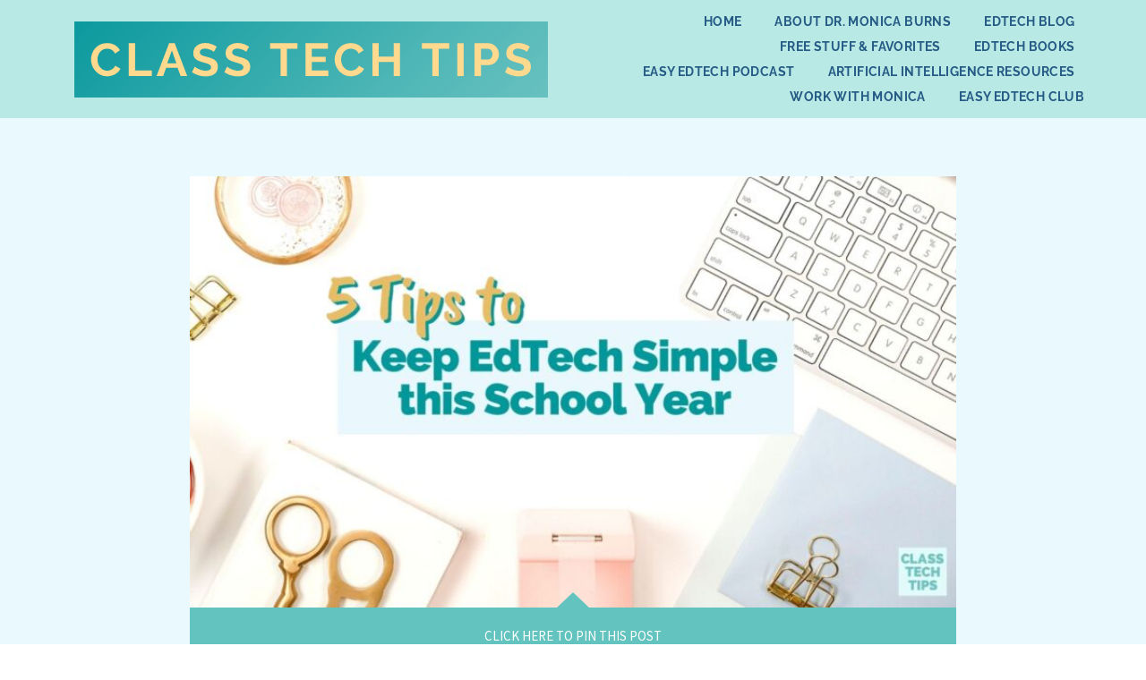

--- FILE ---
content_type: text/html; charset=UTF-8
request_url: https://classtechtips.com/2021/12/29/5-tips-to-keep-edtech-simple-this-school-year/
body_size: 34857
content:
<!DOCTYPE html>
<html class="html" lang="en">
<head>
	<meta charset="UTF-8">
	<link rel="profile" href="https://gmpg.org/xfn/11">

	<meta name='robots' content='index, follow, max-image-preview:large, max-snippet:-1, max-video-preview:-1' />
	<style>img:is([sizes="auto" i], [sizes^="auto," i]) { contain-intrinsic-size: 3000px 1500px }</style>
	<meta name="viewport" content="width=device-width, initial-scale=1">
	<!-- This site is optimized with the Yoast SEO plugin v26.5 - https://yoast.com/wordpress/plugins/seo/ -->
	<title>5 Tips to Keep EdTech Simple this School Year - Class Tech Tips</title>
	<meta name="description" content="Explore a few tips to help keep EdTech simple this school year, including how to personalize your professional development." />
	<link rel="canonical" href="https://classtechtips.com/2021/12/29/5-tips-to-keep-edtech-simple-this-school-year/" />
	<meta property="og:locale" content="en_US" />
	<meta property="og:type" content="article" />
	<meta property="og:title" content="5 Tips to Keep EdTech Simple this School Year - Class Tech Tips" />
	<meta property="og:description" content="Explore a few tips to help keep EdTech simple this school year, including how to personalize your professional development." />
	<meta property="og:url" content="https://classtechtips.com/2021/12/29/5-tips-to-keep-edtech-simple-this-school-year/" />
	<meta property="og:site_name" content="Class Tech Tips" />
	<meta property="article:publisher" content="https://www.facebook.com/classtechtips" />
	<meta property="article:published_time" content="2021-12-29T12:17:00+00:00" />
	<meta property="article:modified_time" content="2022-08-01T16:43:21+00:00" />
	<meta property="og:image" content="https://classtechtips.com/wp-content/uploads/2021/12/5-Tips-to-Keep-EdTech-Simple-this-School-Year-Facebook-scaled.jpg" />
	<meta property="og:image:width" content="800" />
	<meta property="og:image:height" content="450" />
	<meta property="og:image:type" content="image/jpeg" />
	<meta name="author" content="Monica Burns" />
	<meta name="twitter:card" content="summary_large_image" />
	<meta name="twitter:image" content="https://classtechtips.com/wp-content/uploads/2021/12/5-Tips-to-Keep-EdTech-Simple-this-School-Year-Twitter-scaled.jpg" />
	<meta name="twitter:creator" content="@classtechtips" />
	<meta name="twitter:site" content="@classtechtips" />
	<meta name="twitter:label1" content="Written by" />
	<meta name="twitter:data1" content="Monica Burns" />
	<meta name="twitter:label2" content="Est. reading time" />
	<meta name="twitter:data2" content="7 minutes" />
	<!-- Optimized with WP Meteor v3.4.16 - https://wordpress.org/plugins/wp-meteor/ --><script data-wpmeteor-nooptimize="true" >var _wpmeteor={"gdpr":true,"rdelay":0,"preload":true,"elementor-animations":true,"elementor-pp":true,"v":"3.4.16","rest_url":"https:\/\/classtechtips.com\/wp-json\/"};(()=>{try{new MutationObserver(function(){}),new Promise(function(){}),Object.assign({},{}),document.fonts.ready.then(function(){})}catch{s="wpmeteordisable=1",i=document.location.href,i.match(/[?&]wpmeteordisable/)||(o="",i.indexOf("?")==-1?i.indexOf("#")==-1?o=i+"?"+s:o=i.replace("#","?"+s+"#"):i.indexOf("#")==-1?o=i+"&"+s:o=i.replace("#","&"+s+"#"),document.location.href=o)}var s,i,o;})();

</script><script data-wpmeteor-nooptimize="true" >(()=>{var v="addEventListener",ue="removeEventListener",p="getAttribute",L="setAttribute",pe="removeAttribute",N="hasAttribute",St="querySelector",F=St+"All",U="appendChild",Q="removeChild",fe="createElement",T="tagName",Ae="getOwnPropertyDescriptor",y="prototype",W="__lookupGetter__",Ee="__lookupSetter__",m="DOMContentLoaded",f="load",B="pageshow",me="error";var d=window,c=document,Te=c.documentElement;var $=console.error;var Ke=!0,X=class{constructor(){this.known=[]}init(){let t,n,s=(r,a)=>{if(Ke&&r&&r.fn&&!r.__wpmeteor){let o=function(i){return i===r?this:(c[v](m,l=>{i.call(c,r,l,"jQueryMock")}),this)};this.known.push([r,r.fn.ready,r.fn.init?.prototype?.ready]),r.fn.ready=o,r.fn.init?.prototype?.ready&&(r.fn.init.prototype.ready=o),r.__wpmeteor=!0}return r};window.jQuery||window.$,Object.defineProperty(window,"jQuery",{get(){return t},set(r){t=s(r,"jQuery")},configurable:!0}),Object.defineProperty(window,"$",{get(){return n},set(r){n=s(r,"$")},configurable:!0})}unmock(){this.known.forEach(([t,n,s])=>{t.fn.ready=n,t.fn.init?.prototype?.ready&&s&&(t.fn.init.prototype.ready=s)}),Ke=!1}};var ge="fpo:first-interaction",he="fpo:replay-captured-events";var Je="fpo:element-loaded",Se="fpo:images-loaded",M="fpo:the-end";var Z="click",V=window,Qe=V.addEventListener.bind(V),Xe=V.removeEventListener.bind(V),Ge="removeAttribute",ve="getAttribute",Gt="setAttribute",Ne=["touchstart","touchmove","touchend","touchcancel","keydown","wheel"],Ze=["mouseover","mouseout",Z],Nt=["touchstart","touchend","touchcancel","mouseover","mouseout",Z],R="data-wpmeteor-";var Ue="dispatchEvent",je=e=>{let t=new MouseEvent(Z,{view:e.view,bubbles:!0,cancelable:!0});return Object.defineProperty(t,"target",{writable:!1,value:e.target}),t},Be=class{static capture(){let t=!1,[,n,s]=`${window.Promise}`.split(/[\s[(){]+/s);if(V["__"+s+n])return;let r=[],a=o=>{if(o.target&&Ue in o.target){if(!o.isTrusted)return;if(o.cancelable&&!Ne.includes(o.type))try{o.preventDefault()}catch{}o.stopImmediatePropagation(),o.type===Z?r.push(je(o)):Nt.includes(o.type)&&r.push(o),o.target[Gt](R+o.type,!0),t||(t=!0,V[Ue](new CustomEvent(ge)))}};V.addEventListener(he,()=>{Ze.forEach(l=>Xe(l,a,{passive:!1,capture:!0})),Ne.forEach(l=>Xe(l,a,{passive:!0,capture:!0}));let o;for(;o=r.shift();){var i=o.target;i[ve](R+"touchstart")&&i[ve](R+"touchend")&&!i[ve](R+Z)?(i[ve](R+"touchmove")||r.push(je(o)),i[Ge](R+"touchstart"),i[Ge](R+"touchend")):i[Ge](R+o.type),i[Ue](o)}}),Ze.forEach(o=>Qe(o,a,{passive:!1,capture:!0})),Ne.forEach(o=>Qe(o,a,{passive:!0,capture:!0}))}};var et=Be;var j=class{constructor(){this.l=[]}emit(t,n=null){this.l[t]&&this.l[t].forEach(s=>s(n))}on(t,n){this.l[t]||=[],this.l[t].push(n)}off(t,n){this.l[t]=(this.l[t]||[]).filter(s=>s!==n)}};var D=new j;var ye=c[fe]("span");ye[L]("id","elementor-device-mode");ye[L]("class","elementor-screen-only");var Ut=!1,tt=()=>(Ut||c.body[U](ye),getComputedStyle(ye,":after").content.replace(/"/g,""));var rt=e=>e[p]("class")||"",nt=(e,t)=>e[L]("class",t),st=()=>{d[v](f,function(){let e=tt(),t=Math.max(Te.clientWidth||0,d.innerWidth||0),n=Math.max(Te.clientHeight||0,d.innerHeight||0),s=["_animation_"+e,"animation_"+e,"_animation","_animation","animation"];Array.from(c[F](".elementor-invisible")).forEach(r=>{let a=r.getBoundingClientRect();if(a.top+d.scrollY<=n&&a.left+d.scrollX<t)try{let i=JSON.parse(r[p]("data-settings"));if(i.trigger_source)return;let l=i._animation_delay||i.animation_delay||0,u,E;for(var o=0;o<s.length;o++)if(i[s[o]]){E=s[o],u=i[E];break}if(u){let q=rt(r),J=u==="none"?q:q+" animated "+u,At=setTimeout(()=>{nt(r,J.replace(/\belementor-invisible\b/,"")),s.forEach(Tt=>delete i[Tt]),r[L]("data-settings",JSON.stringify(i))},l);D.on("fi",()=>{clearTimeout(At),nt(r,rt(r).replace(new RegExp("\b"+u+"\b"),""))})}}catch(i){console.error(i)}})})};var ot="data-in-mega_smartmenus",it=()=>{let e=c[fe]("div");e.innerHTML='<span class="sub-arrow --wp-meteor"><i class="fa" aria-hidden="true"></i></span>';let t=e.firstChild,n=s=>{let r=[];for(;s=s.previousElementSibling;)r.push(s);return r};c[v](m,function(){Array.from(c[F](".pp-advanced-menu ul")).forEach(s=>{if(s[p](ot))return;(s[p]("class")||"").match(/\bmega-menu\b/)&&s[F]("ul").forEach(o=>{o[L](ot,!0)});let r=n(s),a=r.filter(o=>o).filter(o=>o[T]==="A").pop();if(a||(a=r.map(o=>Array.from(o[F]("a"))).filter(o=>o).flat().pop()),a){let o=t.cloneNode(!0);a[U](o),new MutationObserver(l=>{l.forEach(({addedNodes:u})=>{u.forEach(E=>{if(E.nodeType===1&&E[T]==="SPAN")try{a[Q](o)}catch{}})})}).observe(a,{childList:!0})}})})};var w="readystatechange",A="message";var Y="SCRIPT",g="data-wpmeteor-",b=Object.defineProperty,Ve=Object.defineProperties,P="javascript/blocked",Pe=/^\s*(application|text)\/javascript|module\s*$/i,mt="requestAnimationFrame",gt="requestIdleCallback",ie="setTimeout",Ie="__dynamic",I=d.constructor.name+"::",ce=c.constructor.name+"::",ht=function(e,t){t=t||d;for(var n=0;n<this.length;n++)e.call(t,this[n],n,this)};"NodeList"in d&&!NodeList[y].forEach&&(NodeList[y].forEach=ht);"HTMLCollection"in d&&!HTMLCollection[y].forEach&&(HTMLCollection[y].forEach=ht);_wpmeteor["elementor-animations"]&&st(),_wpmeteor["elementor-pp"]&&it();var _e=[],Le=[],ee=[],se=!1,k=[],h={},He=!1,Bt=0,H=c.visibilityState==="visible"?d[mt]:d[ie],vt=d[gt]||H;c[v]("visibilitychange",()=>{H=c.visibilityState==="visible"?d[mt]:d[ie],vt=d[gt]||H});var C=d[ie],De,z=["src","type"],x=Object,te="definePropert";x[te+"y"]=(e,t,n)=>{if(e===d&&["jQuery","onload"].indexOf(t)>=0||(e===c||e===c.body)&&["readyState","write","writeln","on"+w].indexOf(t)>=0)return["on"+w,"on"+f].indexOf(t)&&n.set&&(h["on"+w]=h["on"+w]||[],h["on"+w].push(n.set)),e;if(e instanceof HTMLScriptElement&&z.indexOf(t)>=0){if(!e[t+"__def"]){let s=x[Ae](e,t);b(e,t,{set(r){return e[t+"__set"]?e[t+"__set"].call(e,r):s.set.call(e,r)},get(){return e[t+"__get"]?e[t+"__get"].call(e):s.get.call(e)}}),e[t+"__def"]=!0}return n.get&&(e[t+"__get"]=n.get),n.set&&(e[t+"__set"]=n.set),e}return b(e,t,n)};x[te+"ies"]=(e,t)=>{for(let n in t)x[te+"y"](e,n,t[n]);for(let n of x.getOwnPropertySymbols(t))x[te+"y"](e,n,t[n]);return e};var qe=EventTarget[y][v],yt=EventTarget[y][ue],ae=qe.bind(c),Ct=yt.bind(c),G=qe.bind(d),_t=yt.bind(d),Lt=Document[y].createElement,le=Lt.bind(c),de=c.__proto__[W]("readyState").bind(c),ct="loading";b(c,"readyState",{get(){return ct},set(e){return ct=e}});var at=e=>k.filter(([t,,n],s)=>{if(!(e.indexOf(t.type)<0)){n||(n=t.target);try{let r=n.constructor.name+"::"+t.type;for(let a=0;a<h[r].length;a++)if(h[r][a]){let o=r+"::"+s+"::"+a;if(!xe[o])return!0}}catch{}}}).length,oe,xe={},K=e=>{k.forEach(([t,n,s],r)=>{if(!(e.indexOf(t.type)<0)){s||(s=t.target);try{let a=s.constructor.name+"::"+t.type;if((h[a]||[]).length)for(let o=0;o<h[a].length;o++){let i=h[a][o];if(i){let l=a+"::"+r+"::"+o;if(!xe[l]){xe[l]=!0,c.readyState=n,oe=a;try{Bt++,!i[y]||i[y].constructor===i?i.bind(s)(t):i(t)}catch(u){$(u,i)}oe=null}}}}catch(a){$(a)}}})};ae(m,e=>{k.push([new e.constructor(m,e),de(),c])});ae(w,e=>{k.push([new e.constructor(w,e),de(),c])});G(m,e=>{k.push([new e.constructor(m,e),de(),d])});G(f,e=>{He=!0,k.push([new e.constructor(f,e),de(),d]),O||K([m,w,A,f,B])});G(B,e=>{k.push([new e.constructor(B,e),de(),d]),O||K([m,w,A,f,B])});var wt=e=>{k.push([e,c.readyState,d])},Ot=d[W]("onmessage"),Rt=d[Ee]("onmessage"),Pt=()=>{_t(A,wt),(h[I+"message"]||[]).forEach(e=>{G(A,e)}),b(d,"onmessage",{get:Ot,set:Rt})};G(A,wt);var Dt=new X;Dt.init();var Fe=()=>{!O&&!se&&(O=!0,c.readyState="loading",H($e),H(S)),He||G(f,()=>{Fe()})};G(ge,()=>{Fe()});D.on(Se,()=>{Fe()});_wpmeteor.rdelay>=0&&et.capture();var re=[-1],Ce=e=>{re=re.filter(t=>t!==e.target),re.length||C(D.emit.bind(D,M))};var O=!1,S=()=>{let e=_e.shift();if(e)e[p](g+"src")?e[N]("async")||e[Ie]?(e.isConnected&&(re.push(e),setTimeout(Ce,1e3,{target:e})),Oe(e,Ce),C(S)):Oe(e,C.bind(null,S)):(e.origtype==P&&Oe(e),C(S));else if(Le.length)_e.push(...Le),Le.length=0,C(S);else if(at([m,w,A]))K([m,w,A]),C(S);else if(He)if(at([f,B,A]))K([f,B,A]),C(S);else if(re.length>1)vt(S);else if(ee.length)_e.push(...ee),ee.length=0,C(S);else{if(d.RocketLazyLoadScripts)try{RocketLazyLoadScripts.run()}catch(t){$(t)}c.readyState="complete",Pt(),Dt.unmock(),O=!1,se=!0,d[ie](()=>Ce({target:-1}))}else O=!1},xt=e=>{let t=le(Y),n=e.attributes;for(var s=n.length-1;s>=0;s--)n[s].name.startsWith(g)||t[L](n[s].name,n[s].value);let r=e[p](g+"type");r?t.type=r:t.type="text/javascript",(e.textContent||"").match(/^\s*class RocketLazyLoadScripts/)?t.textContent=e.textContent.replace(/^\s*class\s*RocketLazyLoadScripts/,"window.RocketLazyLoadScripts=class").replace("RocketLazyLoadScripts.run();",""):t.textContent=e.textContent;for(let a of["onload","onerror","onreadystatechange"])e[a]&&(t[a]=e[a]);return t},Oe=(e,t)=>{let n=e[p](g+"src");if(n){let s=qe.bind(e);e.isConnected&&t&&(s(f,t),s(me,t)),e.origtype=e[p](g+"type")||"text/javascript",e.origsrc=n,(!e.isConnected||e[N]("nomodule")||e.type&&!Pe.test(e.type))&&t&&t(new Event(f,{target:e}))}else e.origtype===P?(e.origtype=e[p](g+"type")||"text/javascript",e[pe]("integrity"),e.textContent=e.textContent+`
`):t&&t(new Event(f,{target:e}))},We=(e,t)=>{let n=(h[e]||[]).indexOf(t);if(n>=0)return h[e][n]=void 0,!0},lt=(e,t,...n)=>{if("HTMLDocument::"+m==oe&&e===m&&!t.toString().match(/jQueryMock/)){D.on(M,c[v].bind(c,e,t,...n));return}if(t&&(e===m||e===w)){let s=ce+e;h[s]=h[s]||[],h[s].push(t),se&&K([e]);return}return ae(e,t,...n)},dt=(e,t,...n)=>{if(e===m){let s=ce+e;We(s,t)}return Ct(e,t,...n)};Ve(c,{[v]:{get(){return lt},set(){return lt}},[ue]:{get(){return dt},set(){return dt}}});var ne=c.createDocumentFragment(),$e=()=>{ne.hasChildNodes()&&(c.head[U](ne),ne=c.createDocumentFragment())},ut={},we=e=>{if(e)try{let t=new URL(e,c.location.href),n=t.origin;if(n&&!ut[n]&&c.location.host!==t.host){let s=le("link");s.rel="preconnect",s.href=n,ne[U](s),ut[n]=!0,O&&H($e)}}catch{}},be={},kt=(e,t,n,s)=>{let r=le("link");r.rel=t?"modulepre"+f:"pre"+f,r.as="script",n&&r[L]("crossorigin",n),s&&r[L]("integrity",s);try{e=new URL(e,c.location.href).href}catch{}r.href=e,ne[U](r),be[e]=!0,O&&H($e)},ke=function(...e){let t=le(...e);if(!e||e[0].toUpperCase()!==Y||!O)return t;let n=t[L].bind(t),s=t[p].bind(t),r=t[pe].bind(t),a=t[N].bind(t),o=t[W]("attributes").bind(t);return z.forEach(i=>{let l=t[W](i).bind(t),u=t[Ee](i).bind(t);x[te+"y"](t,i,{set(E){return i==="type"&&E&&!Pe.test(E)?n(i,E):((i==="src"&&E||i==="type"&&E&&t.origsrc)&&n("type",P),E?n(g+i,E):r(g+i))},get(){let E=t[p](g+i);if(i==="src")try{return new URL(E,c.location.href).href}catch{}return E}}),b(t,"orig"+i,{set(E){return u(E)},get(){return l()}})}),t[L]=function(i,l){if(z.includes(i))return i==="type"&&l&&!Pe.test(l)?n(i,l):((i==="src"&&l||i==="type"&&l&&t.origsrc)&&n("type",P),l?n(g+i,l):r(g+i));n(i,l)},t[p]=function(i){let l=z.indexOf(i)>=0?s(g+i):s(i);if(i==="src")try{return new URL(l,c.location.href).href}catch{}return l},t[N]=function(i){return z.indexOf(i)>=0?a(g+i):a(i)},b(t,"attributes",{get(){return[...o()].filter(l=>l.name!=="type").map(l=>({name:l.name.match(new RegExp(g))?l.name.replace(g,""):l.name,value:l.value}))}}),t[Ie]=!0,t};Object.defineProperty(Document[y],"createElement",{set(e){e!==ke&&(De=e)},get(){return De||ke}});var Re=new Set,ze=new MutationObserver(e=>{e.forEach(({removedNodes:t,addedNodes:n,target:s})=>{t.forEach(r=>{r.nodeType===1&&Y===r[T]&&"origtype"in r&&Re.delete(r)}),n.forEach(r=>{if(r.nodeType===1)if(Y===r[T]){if("origtype"in r){if(r.origtype!==P)return}else if(r[p]("type")!==P)return;"origtype"in r||z.forEach(o=>{let i=r[W](o).bind(r),l=r[Ee](o).bind(r);b(r,"orig"+o,{set(u){return l(u)},get(){return i()}})});let a=r[p](g+"src");if(Re.has(r)&&$("Inserted twice",r),r.parentNode){Re.add(r);let o=r[p](g+"type");(a||"").match(/\/gtm.js\?/)||r[N]("async")||r[Ie]?(ee.push(r),we(a)):r[N]("defer")||o==="module"?(Le.push(r),we(a)):(a&&!r[N]("nomodule")&&!be[a]&&kt(a,o==="module",r[N]("crossorigin")&&r[p]("crossorigin"),r[p]("integrity")),_e.push(r))}else r[v](f,o=>o.target.parentNode[Q](o.target)),r[v](me,o=>o.target.parentNode[Q](o.target)),s[U](r)}else r[T]==="LINK"&&r[p]("as")==="script"&&(be[r[p]("href")]=!0)})})}),bt={childList:!0,subtree:!0};ze.observe(c.documentElement,bt);var Mt=HTMLElement[y].attachShadow;HTMLElement[y].attachShadow=function(e){let t=Mt.call(this,e);return e.mode==="open"&&ze.observe(t,bt),t};(()=>{let e=x[Ae](HTMLIFrameElement[y],"src");b(HTMLIFrameElement[y],"src",{get(){return this.dataset.fpoSrc?this.dataset.fpoSrc:e.get.call(this)},set(t){delete this.dataset.fpoSrc,e.set.call(this,t)}})})();D.on(M,()=>{(!De||De===ke)&&(Document[y].createElement=Lt,ze.disconnect()),dispatchEvent(new CustomEvent(he)),dispatchEvent(new CustomEvent(M))});var Me=e=>{let t,n;!c.currentScript||!c.currentScript.parentNode?(t=c.body,n=t.lastChild):(n=c.currentScript,t=n.parentNode);try{let s=le("div");s.innerHTML=e,Array.from(s.childNodes).forEach(r=>{r.nodeName===Y?t.insertBefore(xt(r),n):t.insertBefore(r,n)})}catch(s){$(s)}},pt=e=>Me(e+`
`);Ve(c,{write:{get(){return Me},set(e){return Me=e}},writeln:{get(){return pt},set(e){return pt=e}}});var ft=(e,t,...n)=>{if(I+m==oe&&e===m&&!t.toString().match(/jQueryMock/)){D.on(M,d[v].bind(d,e,t,...n));return}if(I+f==oe&&e===f){D.on(M,d[v].bind(d,e,t,...n));return}if(t&&(e===f||e===B||e===m||e===A&&!se)){let s=e===m?ce+e:I+e;h[s]=h[s]||[],h[s].push(t),se&&K([e]);return}return G(e,t,...n)},Et=(e,t,...n)=>{if(e===f||e===m||e===B){let s=e===m?ce+e:I+e;We(s,t)}return _t(e,t,...n)};Ve(d,{[v]:{get(){return ft},set(){return ft}},[ue]:{get(){return Et},set(){return Et}}});var Ye=e=>{let t;return{get(){return t},set(n){return t&&We(e,n),h[e]=h[e]||[],h[e].push(n),t=n}}};G(Je,e=>{let{target:t,event:n}=e.detail,s=t===d?c.body:t,r=s[p](g+"on"+n.type);s[pe](g+"on"+n.type);try{let a=new Function("event",r);t===d?d[v](f,a.bind(t,n)):a.call(t,n)}catch(a){console.err(a)}});{let e=Ye(I+f);b(d,"onload",e),ae(m,()=>{b(c.body,"onload",e)})}b(c,"onreadystatechange",Ye(ce+w));b(d,"onmessage",Ye(I+A));(()=>{let e=d.innerHeight,t=d.innerWidth,n=r=>{let o={"4g":1250,"3g":2500,"2g":2500}[(navigator.connection||{}).effectiveType]||0,i=r.getBoundingClientRect(),l={top:-1*e-o,left:-1*t-o,bottom:e+o,right:t+o};return!(i.left>=l.right||i.right<=l.left||i.top>=l.bottom||i.bottom<=l.top)},s=(r=!0)=>{let a=1,o=-1,i={},l=()=>{o++,--a||d[ie](D.emit.bind(D,Se),_wpmeteor.rdelay)};Array.from(c.getElementsByTagName("*")).forEach(u=>{let E,q,J;if(u[T]==="IMG"){let _=u.currentSrc||u.src;_&&!i[_]&&!_.match(/^data:/i)&&((u.loading||"").toLowerCase()!=="lazy"||n(u))&&(E=_)}else if(u[T]===Y)we(u[p](g+"src"));else if(u[T]==="LINK"&&u[p]("as")==="script"&&["pre"+f,"modulepre"+f].indexOf(u[p]("rel"))>=0)be[u[p]("href")]=!0;else if((q=d.getComputedStyle(u))&&(J=(q.backgroundImage||"").match(/^url\s*\((.*?)\)/i))&&(J||[]).length){let _=J[0].slice(4,-1).replace(/"/g,"");!i[_]&&!_.match(/^data:/i)&&(E=_)}if(E){i[E]=!0;let _=new Image;r&&(a++,_[v](f,l),_[v](me,l)),_.src=E}}),c.fonts.ready.then(()=>{l()})};_wpmeteor.rdelay===0?ae(m,s):G(f,s)})();})();
//1.0.42

</script><script type="application/ld+json" class="yoast-schema-graph">{"@context":"https://schema.org","@graph":[{"@type":"WebPage","@id":"https://classtechtips.com/2021/12/29/5-tips-to-keep-edtech-simple-this-school-year/","url":"https://classtechtips.com/2021/12/29/5-tips-to-keep-edtech-simple-this-school-year/","name":"5 Tips to Keep EdTech Simple this School Year - Class Tech Tips","isPartOf":{"@id":"https://classtechtips.com/#website"},"primaryImageOfPage":{"@id":"https://classtechtips.com/2021/12/29/5-tips-to-keep-edtech-simple-this-school-year/#primaryimage"},"image":{"@id":"https://classtechtips.com/2021/12/29/5-tips-to-keep-edtech-simple-this-school-year/#primaryimage"},"thumbnailUrl":"https://classtechtips.com/wp-content/uploads/2022/01/5-Tips-to-Keep-EdTech-Simple-this-School-Year-Pinterest.png","datePublished":"2021-12-29T12:17:00+00:00","dateModified":"2022-08-01T16:43:21+00:00","author":{"@id":"https://classtechtips.com/#/schema/person/bfdab6f90763da77eb8346d2214e678f"},"description":"Explore a few tips to help keep EdTech simple this school year, including how to personalize your professional development.","breadcrumb":{"@id":"https://classtechtips.com/2021/12/29/5-tips-to-keep-edtech-simple-this-school-year/#breadcrumb"},"inLanguage":"en","potentialAction":[{"@type":"ReadAction","target":["https://classtechtips.com/2021/12/29/5-tips-to-keep-edtech-simple-this-school-year/"]}]},{"@type":"ImageObject","inLanguage":"en","@id":"https://classtechtips.com/2021/12/29/5-tips-to-keep-edtech-simple-this-school-year/#primaryimage","url":"https://classtechtips.com/wp-content/uploads/2022/01/5-Tips-to-Keep-EdTech-Simple-this-School-Year-Pinterest.png","contentUrl":"https://classtechtips.com/wp-content/uploads/2022/01/5-Tips-to-Keep-EdTech-Simple-this-School-Year-Pinterest.png","width":533,"height":800},{"@type":"BreadcrumbList","@id":"https://classtechtips.com/2021/12/29/5-tips-to-keep-edtech-simple-this-school-year/#breadcrumb","itemListElement":[{"@type":"ListItem","position":1,"name":"Home","item":"https://classtechtips.com/"},{"@type":"ListItem","position":2,"name":"EdTech Blog","item":"https://classtechtips.com/blog/"},{"@type":"ListItem","position":3,"name":"5 Tips to Keep EdTech Simple this School Year"}]},{"@type":"WebSite","@id":"https://classtechtips.com/#website","url":"https://classtechtips.com/","name":"Class Tech Tips","description":"Education Technology Resources and Ideas for PreK-12 Teachers","potentialAction":[{"@type":"SearchAction","target":{"@type":"EntryPoint","urlTemplate":"https://classtechtips.com/?s={search_term_string}"},"query-input":{"@type":"PropertyValueSpecification","valueRequired":true,"valueName":"search_term_string"}}],"inLanguage":"en"},{"@type":"Person","@id":"https://classtechtips.com/#/schema/person/bfdab6f90763da77eb8346d2214e678f","name":"Monica Burns","image":{"@type":"ImageObject","inLanguage":"en","@id":"https://classtechtips.com/#/schema/person/image/","url":"https://secure.gravatar.com/avatar/113545dec18b261030baef643c3adf0c75e8d24516040346504d14db936ea4bc?s=96&d=blank&r=g","contentUrl":"https://secure.gravatar.com/avatar/113545dec18b261030baef643c3adf0c75e8d24516040346504d14db936ea4bc?s=96&d=blank&r=g","caption":"Monica Burns"},"description":"Dr. Monica Burns is a former classroom teacher, Author, Speaker, and Curriculum &amp; EdTech Consultant. Visit her site ClassTechTips.com for more ideas on how to become a tech-savvy teacher.","url":"https://classtechtips.com/author/mburns7/"}]}</script>
	<!-- / Yoast SEO plugin. -->


<script  type="javascript/blocked" data-wpmeteor-type="application/javascript"   id='pys-version-script'>console.log('PixelYourSite Free version 11.1.4.1');</script>
<link rel='dns-prefetch' href='//fonts.googleapis.com' />
<link rel="alternate" type="application/rss+xml" title="Class Tech Tips &raquo; Feed" href="https://classtechtips.com/feed/" />
<link rel="alternate" type="application/rss+xml" title="Class Tech Tips &raquo; Comments Feed" href="https://classtechtips.com/comments/feed/" />
<link rel="alternate" type="application/rss+xml" title="Class Tech Tips &raquo; 5 Tips to Keep EdTech Simple this School Year Comments Feed" href="https://classtechtips.com/2021/12/29/5-tips-to-keep-edtech-simple-this-school-year/feed/" />
		<!-- This site uses the Google Analytics by MonsterInsights plugin v9.10.0 - Using Analytics tracking - https://www.monsterinsights.com/ -->
							<script  type="javascript/blocked" data-wpmeteor-type="text/javascript"  data-wpmeteor-src="//www.googletagmanager.com/gtag/js?id=G-2N2G8HDLGN"  data-cfasync="false" data-wpfc-render="false" async></script>
			<script  type="javascript/blocked" data-wpmeteor-type="text/javascript"  data-cfasync="false" data-wpfc-render="false">
				var mi_version = '9.10.0';
				var mi_track_user = true;
				var mi_no_track_reason = '';
								var MonsterInsightsDefaultLocations = {"page_location":"https:\/\/classtechtips.com\/2021\/12\/29\/5-tips-to-keep-edtech-simple-this-school-year\/"};
								if ( typeof MonsterInsightsPrivacyGuardFilter === 'function' ) {
					var MonsterInsightsLocations = (typeof MonsterInsightsExcludeQuery === 'object') ? MonsterInsightsPrivacyGuardFilter( MonsterInsightsExcludeQuery ) : MonsterInsightsPrivacyGuardFilter( MonsterInsightsDefaultLocations );
				} else {
					var MonsterInsightsLocations = (typeof MonsterInsightsExcludeQuery === 'object') ? MonsterInsightsExcludeQuery : MonsterInsightsDefaultLocations;
				}

								var disableStrs = [
										'ga-disable-G-2N2G8HDLGN',
									];

				/* Function to detect opted out users */
				function __gtagTrackerIsOptedOut() {
					for (var index = 0; index < disableStrs.length; index++) {
						if (document.cookie.indexOf(disableStrs[index] + '=true') > -1) {
							return true;
						}
					}

					return false;
				}

				/* Disable tracking if the opt-out cookie exists. */
				if (__gtagTrackerIsOptedOut()) {
					for (var index = 0; index < disableStrs.length; index++) {
						window[disableStrs[index]] = true;
					}
				}

				/* Opt-out function */
				function __gtagTrackerOptout() {
					for (var index = 0; index < disableStrs.length; index++) {
						document.cookie = disableStrs[index] + '=true; expires=Thu, 31 Dec 2099 23:59:59 UTC; path=/';
						window[disableStrs[index]] = true;
					}
				}

				if ('undefined' === typeof gaOptout) {
					function gaOptout() {
						__gtagTrackerOptout();
					}
				}
								window.dataLayer = window.dataLayer || [];

				window.MonsterInsightsDualTracker = {
					helpers: {},
					trackers: {},
				};
				if (mi_track_user) {
					function __gtagDataLayer() {
						dataLayer.push(arguments);
					}

					function __gtagTracker(type, name, parameters) {
						if (!parameters) {
							parameters = {};
						}

						if (parameters.send_to) {
							__gtagDataLayer.apply(null, arguments);
							return;
						}

						if (type === 'event') {
														parameters.send_to = monsterinsights_frontend.v4_id;
							var hookName = name;
							if (typeof parameters['event_category'] !== 'undefined') {
								hookName = parameters['event_category'] + ':' + name;
							}

							if (typeof MonsterInsightsDualTracker.trackers[hookName] !== 'undefined') {
								MonsterInsightsDualTracker.trackers[hookName](parameters);
							} else {
								__gtagDataLayer('event', name, parameters);
							}
							
						} else {
							__gtagDataLayer.apply(null, arguments);
						}
					}

					__gtagTracker('js', new Date());
					__gtagTracker('set', {
						'developer_id.dZGIzZG': true,
											});
					if ( MonsterInsightsLocations.page_location ) {
						__gtagTracker('set', MonsterInsightsLocations);
					}
										__gtagTracker('config', 'G-2N2G8HDLGN', {"forceSSL":"true"} );
										window.gtag = __gtagTracker;										(function () {
						/* https://developers.google.com/analytics/devguides/collection/analyticsjs/ */
						/* ga and __gaTracker compatibility shim. */
						var noopfn = function () {
							return null;
						};
						var newtracker = function () {
							return new Tracker();
						};
						var Tracker = function () {
							return null;
						};
						var p = Tracker.prototype;
						p.get = noopfn;
						p.set = noopfn;
						p.send = function () {
							var args = Array.prototype.slice.call(arguments);
							args.unshift('send');
							__gaTracker.apply(null, args);
						};
						var __gaTracker = function () {
							var len = arguments.length;
							if (len === 0) {
								return;
							}
							var f = arguments[len - 1];
							if (typeof f !== 'object' || f === null || typeof f.hitCallback !== 'function') {
								if ('send' === arguments[0]) {
									var hitConverted, hitObject = false, action;
									if ('event' === arguments[1]) {
										if ('undefined' !== typeof arguments[3]) {
											hitObject = {
												'eventAction': arguments[3],
												'eventCategory': arguments[2],
												'eventLabel': arguments[4],
												'value': arguments[5] ? arguments[5] : 1,
											}
										}
									}
									if ('pageview' === arguments[1]) {
										if ('undefined' !== typeof arguments[2]) {
											hitObject = {
												'eventAction': 'page_view',
												'page_path': arguments[2],
											}
										}
									}
									if (typeof arguments[2] === 'object') {
										hitObject = arguments[2];
									}
									if (typeof arguments[5] === 'object') {
										Object.assign(hitObject, arguments[5]);
									}
									if ('undefined' !== typeof arguments[1].hitType) {
										hitObject = arguments[1];
										if ('pageview' === hitObject.hitType) {
											hitObject.eventAction = 'page_view';
										}
									}
									if (hitObject) {
										action = 'timing' === arguments[1].hitType ? 'timing_complete' : hitObject.eventAction;
										hitConverted = mapArgs(hitObject);
										__gtagTracker('event', action, hitConverted);
									}
								}
								return;
							}

							function mapArgs(args) {
								var arg, hit = {};
								var gaMap = {
									'eventCategory': 'event_category',
									'eventAction': 'event_action',
									'eventLabel': 'event_label',
									'eventValue': 'event_value',
									'nonInteraction': 'non_interaction',
									'timingCategory': 'event_category',
									'timingVar': 'name',
									'timingValue': 'value',
									'timingLabel': 'event_label',
									'page': 'page_path',
									'location': 'page_location',
									'title': 'page_title',
									'referrer' : 'page_referrer',
								};
								for (arg in args) {
																		if (!(!args.hasOwnProperty(arg) || !gaMap.hasOwnProperty(arg))) {
										hit[gaMap[arg]] = args[arg];
									} else {
										hit[arg] = args[arg];
									}
								}
								return hit;
							}

							try {
								f.hitCallback();
							} catch (ex) {
							}
						};
						__gaTracker.create = newtracker;
						__gaTracker.getByName = newtracker;
						__gaTracker.getAll = function () {
							return [];
						};
						__gaTracker.remove = noopfn;
						__gaTracker.loaded = true;
						window['__gaTracker'] = __gaTracker;
					})();
									} else {
										console.log("");
					(function () {
						function __gtagTracker() {
							return null;
						}

						window['__gtagTracker'] = __gtagTracker;
						window['gtag'] = __gtagTracker;
					})();
									}
			</script>
							<!-- / Google Analytics by MonsterInsights -->
		<style id='wp-emoji-styles-inline-css'>

	img.wp-smiley, img.emoji {
		display: inline !important;
		border: none !important;
		box-shadow: none !important;
		height: 1em !important;
		width: 1em !important;
		margin: 0 0.07em !important;
		vertical-align: -0.1em !important;
		background: none !important;
		padding: 0 !important;
	}
</style>
<link rel='stylesheet' id='wp-block-library-css' href='https://classtechtips.com/wp-includes/css/dist/block-library/style.min.css?ver=6.8.3' media='all' />
<style id='wp-block-library-theme-inline-css'>
.wp-block-audio :where(figcaption){color:#555;font-size:13px;text-align:center}.is-dark-theme .wp-block-audio :where(figcaption){color:#ffffffa6}.wp-block-audio{margin:0 0 1em}.wp-block-code{border:1px solid #ccc;border-radius:4px;font-family:Menlo,Consolas,monaco,monospace;padding:.8em 1em}.wp-block-embed :where(figcaption){color:#555;font-size:13px;text-align:center}.is-dark-theme .wp-block-embed :where(figcaption){color:#ffffffa6}.wp-block-embed{margin:0 0 1em}.blocks-gallery-caption{color:#555;font-size:13px;text-align:center}.is-dark-theme .blocks-gallery-caption{color:#ffffffa6}:root :where(.wp-block-image figcaption){color:#555;font-size:13px;text-align:center}.is-dark-theme :root :where(.wp-block-image figcaption){color:#ffffffa6}.wp-block-image{margin:0 0 1em}.wp-block-pullquote{border-bottom:4px solid;border-top:4px solid;color:currentColor;margin-bottom:1.75em}.wp-block-pullquote cite,.wp-block-pullquote footer,.wp-block-pullquote__citation{color:currentColor;font-size:.8125em;font-style:normal;text-transform:uppercase}.wp-block-quote{border-left:.25em solid;margin:0 0 1.75em;padding-left:1em}.wp-block-quote cite,.wp-block-quote footer{color:currentColor;font-size:.8125em;font-style:normal;position:relative}.wp-block-quote:where(.has-text-align-right){border-left:none;border-right:.25em solid;padding-left:0;padding-right:1em}.wp-block-quote:where(.has-text-align-center){border:none;padding-left:0}.wp-block-quote.is-large,.wp-block-quote.is-style-large,.wp-block-quote:where(.is-style-plain){border:none}.wp-block-search .wp-block-search__label{font-weight:700}.wp-block-search__button{border:1px solid #ccc;padding:.375em .625em}:where(.wp-block-group.has-background){padding:1.25em 2.375em}.wp-block-separator.has-css-opacity{opacity:.4}.wp-block-separator{border:none;border-bottom:2px solid;margin-left:auto;margin-right:auto}.wp-block-separator.has-alpha-channel-opacity{opacity:1}.wp-block-separator:not(.is-style-wide):not(.is-style-dots){width:100px}.wp-block-separator.has-background:not(.is-style-dots){border-bottom:none;height:1px}.wp-block-separator.has-background:not(.is-style-wide):not(.is-style-dots){height:2px}.wp-block-table{margin:0 0 1em}.wp-block-table td,.wp-block-table th{word-break:normal}.wp-block-table :where(figcaption){color:#555;font-size:13px;text-align:center}.is-dark-theme .wp-block-table :where(figcaption){color:#ffffffa6}.wp-block-video :where(figcaption){color:#555;font-size:13px;text-align:center}.is-dark-theme .wp-block-video :where(figcaption){color:#ffffffa6}.wp-block-video{margin:0 0 1em}:root :where(.wp-block-template-part.has-background){margin-bottom:0;margin-top:0;padding:1.25em 2.375em}
</style>
<style id='classic-theme-styles-inline-css'>
/*! This file is auto-generated */
.wp-block-button__link{color:#fff;background-color:#32373c;border-radius:9999px;box-shadow:none;text-decoration:none;padding:calc(.667em + 2px) calc(1.333em + 2px);font-size:1.125em}.wp-block-file__button{background:#32373c;color:#fff;text-decoration:none}
</style>
<style id='global-styles-inline-css'>
:root{--wp--preset--aspect-ratio--square: 1;--wp--preset--aspect-ratio--4-3: 4/3;--wp--preset--aspect-ratio--3-4: 3/4;--wp--preset--aspect-ratio--3-2: 3/2;--wp--preset--aspect-ratio--2-3: 2/3;--wp--preset--aspect-ratio--16-9: 16/9;--wp--preset--aspect-ratio--9-16: 9/16;--wp--preset--color--black: #000000;--wp--preset--color--cyan-bluish-gray: #abb8c3;--wp--preset--color--white: #ffffff;--wp--preset--color--pale-pink: #f78da7;--wp--preset--color--vivid-red: #cf2e2e;--wp--preset--color--luminous-vivid-orange: #ff6900;--wp--preset--color--luminous-vivid-amber: #fcb900;--wp--preset--color--light-green-cyan: #7bdcb5;--wp--preset--color--vivid-green-cyan: #00d084;--wp--preset--color--pale-cyan-blue: #8ed1fc;--wp--preset--color--vivid-cyan-blue: #0693e3;--wp--preset--color--vivid-purple: #9b51e0;--wp--preset--gradient--vivid-cyan-blue-to-vivid-purple: linear-gradient(135deg,rgba(6,147,227,1) 0%,rgb(155,81,224) 100%);--wp--preset--gradient--light-green-cyan-to-vivid-green-cyan: linear-gradient(135deg,rgb(122,220,180) 0%,rgb(0,208,130) 100%);--wp--preset--gradient--luminous-vivid-amber-to-luminous-vivid-orange: linear-gradient(135deg,rgba(252,185,0,1) 0%,rgba(255,105,0,1) 100%);--wp--preset--gradient--luminous-vivid-orange-to-vivid-red: linear-gradient(135deg,rgba(255,105,0,1) 0%,rgb(207,46,46) 100%);--wp--preset--gradient--very-light-gray-to-cyan-bluish-gray: linear-gradient(135deg,rgb(238,238,238) 0%,rgb(169,184,195) 100%);--wp--preset--gradient--cool-to-warm-spectrum: linear-gradient(135deg,rgb(74,234,220) 0%,rgb(151,120,209) 20%,rgb(207,42,186) 40%,rgb(238,44,130) 60%,rgb(251,105,98) 80%,rgb(254,248,76) 100%);--wp--preset--gradient--blush-light-purple: linear-gradient(135deg,rgb(255,206,236) 0%,rgb(152,150,240) 100%);--wp--preset--gradient--blush-bordeaux: linear-gradient(135deg,rgb(254,205,165) 0%,rgb(254,45,45) 50%,rgb(107,0,62) 100%);--wp--preset--gradient--luminous-dusk: linear-gradient(135deg,rgb(255,203,112) 0%,rgb(199,81,192) 50%,rgb(65,88,208) 100%);--wp--preset--gradient--pale-ocean: linear-gradient(135deg,rgb(255,245,203) 0%,rgb(182,227,212) 50%,rgb(51,167,181) 100%);--wp--preset--gradient--electric-grass: linear-gradient(135deg,rgb(202,248,128) 0%,rgb(113,206,126) 100%);--wp--preset--gradient--midnight: linear-gradient(135deg,rgb(2,3,129) 0%,rgb(40,116,252) 100%);--wp--preset--font-size--small: 13px;--wp--preset--font-size--medium: 20px;--wp--preset--font-size--large: 36px;--wp--preset--font-size--x-large: 42px;--wp--preset--spacing--20: 0.44rem;--wp--preset--spacing--30: 0.67rem;--wp--preset--spacing--40: 1rem;--wp--preset--spacing--50: 1.5rem;--wp--preset--spacing--60: 2.25rem;--wp--preset--spacing--70: 3.38rem;--wp--preset--spacing--80: 5.06rem;--wp--preset--shadow--natural: 6px 6px 9px rgba(0, 0, 0, 0.2);--wp--preset--shadow--deep: 12px 12px 50px rgba(0, 0, 0, 0.4);--wp--preset--shadow--sharp: 6px 6px 0px rgba(0, 0, 0, 0.2);--wp--preset--shadow--outlined: 6px 6px 0px -3px rgba(255, 255, 255, 1), 6px 6px rgba(0, 0, 0, 1);--wp--preset--shadow--crisp: 6px 6px 0px rgba(0, 0, 0, 1);}:where(.is-layout-flex){gap: 0.5em;}:where(.is-layout-grid){gap: 0.5em;}body .is-layout-flex{display: flex;}.is-layout-flex{flex-wrap: wrap;align-items: center;}.is-layout-flex > :is(*, div){margin: 0;}body .is-layout-grid{display: grid;}.is-layout-grid > :is(*, div){margin: 0;}:where(.wp-block-columns.is-layout-flex){gap: 2em;}:where(.wp-block-columns.is-layout-grid){gap: 2em;}:where(.wp-block-post-template.is-layout-flex){gap: 1.25em;}:where(.wp-block-post-template.is-layout-grid){gap: 1.25em;}.has-black-color{color: var(--wp--preset--color--black) !important;}.has-cyan-bluish-gray-color{color: var(--wp--preset--color--cyan-bluish-gray) !important;}.has-white-color{color: var(--wp--preset--color--white) !important;}.has-pale-pink-color{color: var(--wp--preset--color--pale-pink) !important;}.has-vivid-red-color{color: var(--wp--preset--color--vivid-red) !important;}.has-luminous-vivid-orange-color{color: var(--wp--preset--color--luminous-vivid-orange) !important;}.has-luminous-vivid-amber-color{color: var(--wp--preset--color--luminous-vivid-amber) !important;}.has-light-green-cyan-color{color: var(--wp--preset--color--light-green-cyan) !important;}.has-vivid-green-cyan-color{color: var(--wp--preset--color--vivid-green-cyan) !important;}.has-pale-cyan-blue-color{color: var(--wp--preset--color--pale-cyan-blue) !important;}.has-vivid-cyan-blue-color{color: var(--wp--preset--color--vivid-cyan-blue) !important;}.has-vivid-purple-color{color: var(--wp--preset--color--vivid-purple) !important;}.has-black-background-color{background-color: var(--wp--preset--color--black) !important;}.has-cyan-bluish-gray-background-color{background-color: var(--wp--preset--color--cyan-bluish-gray) !important;}.has-white-background-color{background-color: var(--wp--preset--color--white) !important;}.has-pale-pink-background-color{background-color: var(--wp--preset--color--pale-pink) !important;}.has-vivid-red-background-color{background-color: var(--wp--preset--color--vivid-red) !important;}.has-luminous-vivid-orange-background-color{background-color: var(--wp--preset--color--luminous-vivid-orange) !important;}.has-luminous-vivid-amber-background-color{background-color: var(--wp--preset--color--luminous-vivid-amber) !important;}.has-light-green-cyan-background-color{background-color: var(--wp--preset--color--light-green-cyan) !important;}.has-vivid-green-cyan-background-color{background-color: var(--wp--preset--color--vivid-green-cyan) !important;}.has-pale-cyan-blue-background-color{background-color: var(--wp--preset--color--pale-cyan-blue) !important;}.has-vivid-cyan-blue-background-color{background-color: var(--wp--preset--color--vivid-cyan-blue) !important;}.has-vivid-purple-background-color{background-color: var(--wp--preset--color--vivid-purple) !important;}.has-black-border-color{border-color: var(--wp--preset--color--black) !important;}.has-cyan-bluish-gray-border-color{border-color: var(--wp--preset--color--cyan-bluish-gray) !important;}.has-white-border-color{border-color: var(--wp--preset--color--white) !important;}.has-pale-pink-border-color{border-color: var(--wp--preset--color--pale-pink) !important;}.has-vivid-red-border-color{border-color: var(--wp--preset--color--vivid-red) !important;}.has-luminous-vivid-orange-border-color{border-color: var(--wp--preset--color--luminous-vivid-orange) !important;}.has-luminous-vivid-amber-border-color{border-color: var(--wp--preset--color--luminous-vivid-amber) !important;}.has-light-green-cyan-border-color{border-color: var(--wp--preset--color--light-green-cyan) !important;}.has-vivid-green-cyan-border-color{border-color: var(--wp--preset--color--vivid-green-cyan) !important;}.has-pale-cyan-blue-border-color{border-color: var(--wp--preset--color--pale-cyan-blue) !important;}.has-vivid-cyan-blue-border-color{border-color: var(--wp--preset--color--vivid-cyan-blue) !important;}.has-vivid-purple-border-color{border-color: var(--wp--preset--color--vivid-purple) !important;}.has-vivid-cyan-blue-to-vivid-purple-gradient-background{background: var(--wp--preset--gradient--vivid-cyan-blue-to-vivid-purple) !important;}.has-light-green-cyan-to-vivid-green-cyan-gradient-background{background: var(--wp--preset--gradient--light-green-cyan-to-vivid-green-cyan) !important;}.has-luminous-vivid-amber-to-luminous-vivid-orange-gradient-background{background: var(--wp--preset--gradient--luminous-vivid-amber-to-luminous-vivid-orange) !important;}.has-luminous-vivid-orange-to-vivid-red-gradient-background{background: var(--wp--preset--gradient--luminous-vivid-orange-to-vivid-red) !important;}.has-very-light-gray-to-cyan-bluish-gray-gradient-background{background: var(--wp--preset--gradient--very-light-gray-to-cyan-bluish-gray) !important;}.has-cool-to-warm-spectrum-gradient-background{background: var(--wp--preset--gradient--cool-to-warm-spectrum) !important;}.has-blush-light-purple-gradient-background{background: var(--wp--preset--gradient--blush-light-purple) !important;}.has-blush-bordeaux-gradient-background{background: var(--wp--preset--gradient--blush-bordeaux) !important;}.has-luminous-dusk-gradient-background{background: var(--wp--preset--gradient--luminous-dusk) !important;}.has-pale-ocean-gradient-background{background: var(--wp--preset--gradient--pale-ocean) !important;}.has-electric-grass-gradient-background{background: var(--wp--preset--gradient--electric-grass) !important;}.has-midnight-gradient-background{background: var(--wp--preset--gradient--midnight) !important;}.has-small-font-size{font-size: var(--wp--preset--font-size--small) !important;}.has-medium-font-size{font-size: var(--wp--preset--font-size--medium) !important;}.has-large-font-size{font-size: var(--wp--preset--font-size--large) !important;}.has-x-large-font-size{font-size: var(--wp--preset--font-size--x-large) !important;}
:where(.wp-block-post-template.is-layout-flex){gap: 1.25em;}:where(.wp-block-post-template.is-layout-grid){gap: 1.25em;}
:where(.wp-block-columns.is-layout-flex){gap: 2em;}:where(.wp-block-columns.is-layout-grid){gap: 2em;}
:root :where(.wp-block-pullquote){font-size: 1.5em;line-height: 1.6;}
</style>
<link rel='stylesheet' id='ctts-frontend-css-css' href='https://classtechtips.com/wp-content/plugins/ctt-shortcodes/css/frontend.css?ver=1.0' media='all' />
<link rel='stylesheet' id='font-awesome-css' href='https://classtechtips.com/wp-content/themes/oceanwp/assets/fonts/fontawesome/css/all.min.css?ver=5.15.1' media='all' />
<link rel='stylesheet' id='simple-line-icons-css' href='https://classtechtips.com/wp-content/themes/oceanwp/assets/css/third/simple-line-icons.min.css?ver=2.4.0' media='all' />
<link rel='stylesheet' id='oceanwp-style-css' href='https://classtechtips.com/wp-content/themes/oceanwp/assets/css/style.min.css?ver=3.1.1' media='all' />
<link rel='stylesheet' id='fontawesome-css' href='https://classtechtips.com/wp-content/themes/oceanwp/inc/customizer/assets/css/fontawesome-all.min.css?ver=5.8.2' media='all' />
<link rel='stylesheet' id='oceanwp-google-font-source-sans-pro-css' href='//fonts.googleapis.com/css?family=Source+Sans+Pro%3A100%2C200%2C300%2C400%2C500%2C600%2C700%2C800%2C900%2C100i%2C200i%2C300i%2C400i%2C500i%2C600i%2C700i%2C800i%2C900i&#038;subset=latin&#038;display=swap&#038;ver=6.8.3' media='all' />
<link rel='stylesheet' id='oceanwp-google-font-raleway-css' href='//fonts.googleapis.com/css?family=Raleway%3A100%2C200%2C300%2C400%2C500%2C600%2C700%2C800%2C900%2C100i%2C200i%2C300i%2C400i%2C500i%2C600i%2C700i%2C800i%2C900i&#038;subset=latin&#038;display=swap&#038;ver=6.8.3' media='all' />
<link rel='stylesheet' id='elementor-frontend-css' href='https://classtechtips.com/wp-content/plugins/elementor/assets/css/frontend.min.css?ver=3.33.3' media='all' />
<link rel='stylesheet' id='widget-image-css' href='https://classtechtips.com/wp-content/plugins/elementor/assets/css/widget-image.min.css?ver=3.33.3' media='all' />
<link rel='stylesheet' id='widget-nav-menu-css' href='https://classtechtips.com/wp-content/plugins/elementor-pro/assets/css/widget-nav-menu.min.css?ver=3.33.2' media='all' />
<link rel='stylesheet' id='widget-spacer-css' href='https://classtechtips.com/wp-content/plugins/elementor/assets/css/widget-spacer.min.css?ver=3.33.3' media='all' />
<link rel='stylesheet' id='e-animation-grow-css' href='https://classtechtips.com/wp-content/plugins/elementor/assets/lib/animations/styles/e-animation-grow.min.css?ver=3.33.3' media='all' />
<link rel='stylesheet' id='widget-social-icons-css' href='https://classtechtips.com/wp-content/plugins/elementor/assets/css/widget-social-icons.min.css?ver=3.33.3' media='all' />
<link rel='stylesheet' id='e-apple-webkit-css' href='https://classtechtips.com/wp-content/plugins/elementor/assets/css/conditionals/apple-webkit.min.css?ver=3.33.3' media='all' />
<link rel='stylesheet' id='widget-divider-css' href='https://classtechtips.com/wp-content/plugins/elementor/assets/css/widget-divider.min.css?ver=3.33.3' media='all' />
<link rel='stylesheet' id='widget-heading-css' href='https://classtechtips.com/wp-content/plugins/elementor/assets/css/widget-heading.min.css?ver=3.33.3' media='all' />
<link rel='stylesheet' id='e-animation-fadeInUp-css' href='https://classtechtips.com/wp-content/plugins/elementor/assets/lib/animations/styles/fadeInUp.min.css?ver=3.33.3' media='all' />
<link rel='stylesheet' id='widget-share-buttons-css' href='https://classtechtips.com/wp-content/plugins/elementor-pro/assets/css/widget-share-buttons.min.css?ver=3.33.2' media='all' />
<link rel='stylesheet' id='elementor-icons-shared-0-css' href='https://classtechtips.com/wp-content/plugins/elementor/assets/lib/font-awesome/css/fontawesome.min.css?ver=5.15.3' media='all' />
<link rel='stylesheet' id='elementor-icons-fa-solid-css' href='https://classtechtips.com/wp-content/plugins/elementor/assets/lib/font-awesome/css/solid.min.css?ver=5.15.3' media='all' />
<link rel='stylesheet' id='elementor-icons-fa-brands-css' href='https://classtechtips.com/wp-content/plugins/elementor/assets/lib/font-awesome/css/brands.min.css?ver=5.15.3' media='all' />
<link rel='stylesheet' id='e-sticky-css' href='https://classtechtips.com/wp-content/plugins/elementor-pro/assets/css/modules/sticky.min.css?ver=3.33.2' media='all' />
<link rel='stylesheet' id='widget-post-info-css' href='https://classtechtips.com/wp-content/plugins/elementor-pro/assets/css/widget-post-info.min.css?ver=3.33.2' media='all' />
<link rel='stylesheet' id='widget-icon-list-css' href='https://classtechtips.com/wp-content/plugins/elementor/assets/css/widget-icon-list.min.css?ver=3.33.3' media='all' />
<link rel='stylesheet' id='elementor-icons-fa-regular-css' href='https://classtechtips.com/wp-content/plugins/elementor/assets/lib/font-awesome/css/regular.min.css?ver=5.15.3' media='all' />
<link rel='stylesheet' id='widget-form-css' href='https://classtechtips.com/wp-content/plugins/elementor-pro/assets/css/widget-form.min.css?ver=3.33.2' media='all' />
<link rel='stylesheet' id='widget-post-navigation-css' href='https://classtechtips.com/wp-content/plugins/elementor-pro/assets/css/widget-post-navigation.min.css?ver=3.33.2' media='all' />
<link rel='stylesheet' id='widget-posts-css' href='https://classtechtips.com/wp-content/plugins/elementor-pro/assets/css/widget-posts.min.css?ver=3.33.2' media='all' />
<link rel='stylesheet' id='e-animation-fadeIn-css' href='https://classtechtips.com/wp-content/plugins/elementor/assets/lib/animations/styles/fadeIn.min.css?ver=3.33.3' media='all' />
<link rel='stylesheet' id='e-popup-css' href='https://classtechtips.com/wp-content/plugins/elementor-pro/assets/css/conditionals/popup.min.css?ver=3.33.2' media='all' />
<link rel='stylesheet' id='elementor-icons-css' href='https://classtechtips.com/wp-content/plugins/elementor/assets/lib/eicons/css/elementor-icons.min.css?ver=5.44.0' media='all' />
<link rel='stylesheet' id='elementor-post-31798-css' href='https://classtechtips.com/wp-content/uploads/elementor/css/post-31798.css?ver=1765606422' media='all' />
<link rel='stylesheet' id='elementor-post-31987-css' href='https://classtechtips.com/wp-content/uploads/elementor/css/post-31987.css?ver=1765606422' media='all' />
<link rel='stylesheet' id='elementor-post-31831-css' href='https://classtechtips.com/wp-content/uploads/elementor/css/post-31831.css?ver=1765606422' media='all' />
<link rel='stylesheet' id='elementor-post-32538-css' href='https://classtechtips.com/wp-content/uploads/elementor/css/post-32538.css?ver=1765606430' media='all' />
<link rel='stylesheet' id='elementor-post-33088-css' href='https://classtechtips.com/wp-content/uploads/elementor/css/post-33088.css?ver=1765606422' media='all' />
<link rel='stylesheet' id='tablepress-default-css' href='https://classtechtips.com/wp-content/plugins/tablepress/css/build/default.css?ver=3.2.5' media='all' />
<link rel='stylesheet' id='tablepress-responsive-tables-css' href='https://classtechtips.com/wp-content/plugins/tablepress-responsive-tables/css/tablepress-responsive.min.css?ver=1.8' media='all' />
<style id='rocket-lazyload-inline-css'>
.rll-youtube-player{position:relative;padding-bottom:56.23%;height:0;overflow:hidden;max-width:100%;}.rll-youtube-player:focus-within{outline: 2px solid currentColor;outline-offset: 5px;}.rll-youtube-player iframe{position:absolute;top:0;left:0;width:100%;height:100%;z-index:100;background:0 0}.rll-youtube-player img{bottom:0;display:block;left:0;margin:auto;max-width:100%;width:100%;position:absolute;right:0;top:0;border:none;height:auto;-webkit-transition:.4s all;-moz-transition:.4s all;transition:.4s all}.rll-youtube-player img:hover{-webkit-filter:brightness(75%)}.rll-youtube-player .play{height:100%;width:100%;left:0;top:0;position:absolute;background:url(https://classtechtips.com/wp-content/plugins/wp-rocket/assets/img/youtube.png) no-repeat center;background-color: transparent !important;cursor:pointer;border:none;}.wp-embed-responsive .wp-has-aspect-ratio .rll-youtube-player{position:absolute;padding-bottom:0;width:100%;height:100%;top:0;bottom:0;left:0;right:0}
</style>
<link rel='stylesheet' id='elementor-gf-local-roboto-css' href='https://classtechtips.com/wp-content/uploads/elementor/google-fonts/css/roboto.css?ver=1742818841' media='all' />
<link rel='stylesheet' id='elementor-gf-local-robotoslab-css' href='https://classtechtips.com/wp-content/uploads/elementor/google-fonts/css/robotoslab.css?ver=1742818812' media='all' />
<link rel='stylesheet' id='elementor-gf-local-raleway-css' href='https://classtechtips.com/wp-content/uploads/elementor/google-fonts/css/raleway.css?ver=1742818816' media='all' />
<link rel='stylesheet' id='elementor-gf-local-oswald-css' href='https://classtechtips.com/wp-content/uploads/elementor/google-fonts/css/oswald.css?ver=1742818818' media='all' />
<link rel='stylesheet' id='elementor-gf-local-sourcesanspro-css' href='https://classtechtips.com/wp-content/uploads/elementor/google-fonts/css/sourcesanspro.css?ver=1742818822' media='all' />
<script  type="javascript/blocked" data-wpmeteor-type="text/javascript"  data-wpmeteor-src="https://classtechtips.com/wp-content/plugins/google-analytics-for-wordpress/assets/js/frontend-gtag.min.js?ver=9.10.0" id="monsterinsights-frontend-script-js" async data-wp-strategy="async"></script>
<script  type="javascript/blocked" data-wpmeteor-type="text/javascript"  data-cfasync="false" data-wpfc-render="false" id='monsterinsights-frontend-script-js-extra'>var monsterinsights_frontend = {"js_events_tracking":"true","download_extensions":"doc,pdf,ppt,zip,xls,docx,pptx,xlsx","inbound_paths":"[]","home_url":"https:\/\/classtechtips.com","hash_tracking":"false","v4_id":"G-2N2G8HDLGN"};</script>
<script  type="javascript/blocked" data-wpmeteor-type="text/javascript"  data-wpmeteor-src="https://classtechtips.com/wp-content/themes/oceanwp/assets/js/vendors/smoothscroll.min.js?ver=3.1.1" id="ow-smoothscroll-js"></script>
<script  type="javascript/blocked" data-wpmeteor-type="text/javascript"  data-wpmeteor-src="https://classtechtips.com/wp-includes/js/jquery/jquery.min.js?ver=3.7.1" id="jquery-core-js"></script>
<script  type="javascript/blocked" data-wpmeteor-type="text/javascript"  data-wpmeteor-src="https://classtechtips.com/wp-includes/js/jquery/jquery-migrate.min.js?ver=3.4.1" id="jquery-migrate-js"></script>
<script  type="javascript/blocked" data-wpmeteor-type="text/javascript"  data-wpmeteor-src="https://classtechtips.com/wp-content/plugins/pixelyoursite/dist/scripts/jquery.bind-first-0.2.3.min.js?ver=0.2.3" id="jquery-bind-first-js"></script>
<script  type="javascript/blocked" data-wpmeteor-type="text/javascript"  data-wpmeteor-src="https://classtechtips.com/wp-content/plugins/pixelyoursite/dist/scripts/js.cookie-2.1.3.min.js?ver=2.1.3" id="js-cookie-pys-js"></script>
<script  type="javascript/blocked" data-wpmeteor-type="text/javascript"  data-wpmeteor-src="https://classtechtips.com/wp-content/plugins/pixelyoursite/dist/scripts/tld.min.js?ver=2.3.1" id="js-tld-js"></script>
<script  type="javascript/blocked" data-wpmeteor-type="text/javascript"  id="pys-js-extra">
var pysOptions = {"staticEvents":[],"dynamicEvents":[],"triggerEvents":[],"triggerEventTypes":[],"debug":"","siteUrl":"https:\/\/classtechtips.com","ajaxUrl":"https:\/\/classtechtips.com\/wp-admin\/admin-ajax.php","ajax_event":"fbf0d619fa","enable_remove_download_url_param":"1","cookie_duration":"7","last_visit_duration":"60","enable_success_send_form":"","ajaxForServerEvent":"1","ajaxForServerStaticEvent":"1","useSendBeacon":"1","send_external_id":"1","external_id_expire":"180","track_cookie_for_subdomains":"1","google_consent_mode":"1","gdpr":{"ajax_enabled":false,"all_disabled_by_api":false,"facebook_disabled_by_api":false,"analytics_disabled_by_api":false,"google_ads_disabled_by_api":false,"pinterest_disabled_by_api":false,"bing_disabled_by_api":false,"reddit_disabled_by_api":false,"externalID_disabled_by_api":false,"facebook_prior_consent_enabled":true,"analytics_prior_consent_enabled":true,"google_ads_prior_consent_enabled":null,"pinterest_prior_consent_enabled":true,"bing_prior_consent_enabled":true,"cookiebot_integration_enabled":false,"cookiebot_facebook_consent_category":"marketing","cookiebot_analytics_consent_category":"statistics","cookiebot_tiktok_consent_category":"marketing","cookiebot_google_ads_consent_category":"marketing","cookiebot_pinterest_consent_category":"marketing","cookiebot_bing_consent_category":"marketing","consent_magic_integration_enabled":false,"real_cookie_banner_integration_enabled":false,"cookie_notice_integration_enabled":false,"cookie_law_info_integration_enabled":false,"analytics_storage":{"enabled":true,"value":"granted","filter":false},"ad_storage":{"enabled":true,"value":"granted","filter":false},"ad_user_data":{"enabled":true,"value":"granted","filter":false},"ad_personalization":{"enabled":true,"value":"granted","filter":false}},"cookie":{"disabled_all_cookie":false,"disabled_start_session_cookie":false,"disabled_advanced_form_data_cookie":false,"disabled_landing_page_cookie":false,"disabled_first_visit_cookie":false,"disabled_trafficsource_cookie":false,"disabled_utmTerms_cookie":false,"disabled_utmId_cookie":false},"tracking_analytics":{"TrafficSource":"direct","TrafficLanding":"undefined","TrafficUtms":[],"TrafficUtmsId":[]},"GATags":{"ga_datalayer_type":"default","ga_datalayer_name":"dataLayerPYS"},"woo":{"enabled":false},"edd":{"enabled":false},"cache_bypass":"1768960177"};
</script>
<script  type="javascript/blocked" data-wpmeteor-type="text/javascript"  data-wpmeteor-src="https://classtechtips.com/wp-content/plugins/pixelyoursite/dist/scripts/public.js?ver=11.1.4.1" id="pys-js"></script>
<link rel="https://api.w.org/" href="https://classtechtips.com/wp-json/" /><link rel="alternate" title="JSON" type="application/json" href="https://classtechtips.com/wp-json/wp/v2/posts/33308" /><link rel="EditURI" type="application/rsd+xml" title="RSD" href="https://classtechtips.com/xmlrpc.php?rsd" />
<link rel='shortlink' href='https://classtechtips.com/?p=33308' />
<link rel="alternate" title="oEmbed (JSON)" type="application/json+oembed" href="https://classtechtips.com/wp-json/oembed/1.0/embed?url=https%3A%2F%2Fclasstechtips.com%2F2021%2F12%2F29%2F5-tips-to-keep-edtech-simple-this-school-year%2F" />
<link rel="alternate" title="oEmbed (XML)" type="text/xml+oembed" href="https://classtechtips.com/wp-json/oembed/1.0/embed?url=https%3A%2F%2Fclasstechtips.com%2F2021%2F12%2F29%2F5-tips-to-keep-edtech-simple-this-school-year%2F&#038;format=xml" />
<meta name="generator" content="Elementor 3.33.3; features: additional_custom_breakpoints; settings: css_print_method-external, google_font-enabled, font_display-auto">
			<style>
				.e-con.e-parent:nth-of-type(n+4):not(.e-lazyloaded):not(.e-no-lazyload),
				.e-con.e-parent:nth-of-type(n+4):not(.e-lazyloaded):not(.e-no-lazyload) * {
					background-image: none !important;
				}
				@media screen and (max-height: 1024px) {
					.e-con.e-parent:nth-of-type(n+3):not(.e-lazyloaded):not(.e-no-lazyload),
					.e-con.e-parent:nth-of-type(n+3):not(.e-lazyloaded):not(.e-no-lazyload) * {
						background-image: none !important;
					}
				}
				@media screen and (max-height: 640px) {
					.e-con.e-parent:nth-of-type(n+2):not(.e-lazyloaded):not(.e-no-lazyload),
					.e-con.e-parent:nth-of-type(n+2):not(.e-lazyloaded):not(.e-no-lazyload) * {
						background-image: none !important;
					}
				}
			</style>
			<script  type="javascript/blocked" data-wpmeteor-type="application/javascript"  id='pys-config-warning-script'>console.warn('PixelYourSite: no pixel configured.');</script>
<!-- Pinterest Tag -->
<script  type="javascript/blocked" data-wpmeteor-type="text/javascript" >
!function(e){if(!window.pintrk){window.pintrk = function () {
window.pintrk.queue.push(Array.prototype.slice.call(arguments))};var
  n=window.pintrk;n.queue=[],n.version="3.0";var
  t=document.createElement("script");t.async=!0,t.src=e;var
  r=document.getElementsByTagName("script")[0];
  r.parentNode.insertBefore(t,r)}}("https://s.pinimg.com/ct/core.js");
pintrk('load', '2616214455065', {em: '<user_email_address>'});
pintrk('page');
</script>
<noscript>
<img loading="lazy" height="1" width="1" style="display:none;" alt=""
  src="https://ct.pinterest.com/v3/?event=init&tid=2616214455065&pd[em]=<hashed_email_address>&noscript=1" />
</noscript>
<!-- end Pinterest Tag --><link rel="icon" href="https://classtechtips.com/wp-content/uploads/2021/12/cropped-EdTech-Favicon-32x32.png" sizes="32x32" />
<link rel="icon" href="https://classtechtips.com/wp-content/uploads/2021/12/cropped-EdTech-Favicon-192x192.png" sizes="192x192" />
<link rel="apple-touch-icon" href="https://classtechtips.com/wp-content/uploads/2021/12/cropped-EdTech-Favicon-180x180.png" />
<meta name="msapplication-TileImage" content="https://classtechtips.com/wp-content/uploads/2021/12/cropped-EdTech-Favicon-270x270.png" />
<!-- OceanWP CSS -->
<style type="text/css">
/* General CSS */a{color:#00a6ca}a .owp-icon use{stroke:#00a6ca}a:hover{color:#16b5c4}a:hover .owp-icon use{stroke:#16b5c4}.container{width:816px}@media only screen and (min-width:960px){.content-area,.content-left-sidebar .content-area{width:71%}}#main #content-wrap,.separate-layout #main #content-wrap{padding-top:50px;padding-bottom:50px}/* Header CSS */#site-header.has-header-media .overlay-header-media{background-color:rgba(0,0,0,0.5)}/* Typography CSS */body{font-family:Source Sans Pro;font-size:16px}h1,h2,h3,h4,h5,h6,.theme-heading,.widget-title,.oceanwp-widget-recent-posts-title,.comment-reply-title,.entry-title,.sidebar-box .widget-title{font-family:Raleway;font-weight:600;color:#00a6ca}h1{font-family:Raleway;font-weight:600;font-style:normal;font-size:30px;color:#00a6ca}
</style><noscript><style id="rocket-lazyload-nojs-css">.rll-youtube-player, [data-lazy-src]{display:none !important;}</style></noscript></head>

<body class="wp-singular post-template-default single single-post postid-33308 single-format-standard wp-embed-responsive wp-theme-oceanwp oceanwp-theme dropdown-mobile no-header-border default-breakpoint has-sidebar content-right-sidebar post-in-category-assessment-lms page-header-disabled has-breadcrumbs elementor-default elementor-template-full-width elementor-kit-31798 elementor-page-32538" itemscope="itemscope" itemtype="https://schema.org/Article">


	
	
	<div id="outer-wrap" class="site clr">

		<a class="skip-link screen-reader-text" href="#main">Skip to content</a>

		
		<div id="wrap" class="clr">

			
			
<header id="site-header" class="clr" data-height="74" itemscope="itemscope" itemtype="https://schema.org/WPHeader" role="banner">

			<header data-elementor-type="header" data-elementor-id="31987" class="elementor elementor-31987 elementor-location-header" data-elementor-post-type="elementor_library">
					<section class="elementor-section elementor-top-section elementor-element elementor-element-328c0762 elementor-section-boxed elementor-section-height-default elementor-section-height-default" data-id="328c0762" data-element_type="section" data-settings="{&quot;background_background&quot;:&quot;classic&quot;}">
						<div class="elementor-container elementor-column-gap-default">
					<div class="elementor-column elementor-col-50 elementor-top-column elementor-element elementor-element-10f9f007" data-id="10f9f007" data-element_type="column">
			<div class="elementor-widget-wrap elementor-element-populated">
						<div class="elementor-element elementor-element-10a9c9ea elementor-widget elementor-widget-image" data-id="10a9c9ea" data-element_type="widget" data-widget_type="image.default">
				<div class="elementor-widget-container">
																<a href="https://classtechtips.com">
							<img width="2489" height="400" src="data:image/svg+xml,%3Csvg%20xmlns='http://www.w3.org/2000/svg'%20viewBox='0%200%202489%20400'%3E%3C/svg%3E" class="attachment-full size-full wp-image-31940" alt="Class Tech Tips Logo" data-lazy-src="https://classtechtips.com/wp-content/uploads/2021/12/Class-Tech-Tips-Monica-Burns-Logo-2.svg" /><noscript><img loading="lazy" width="2489" height="400" src="https://classtechtips.com/wp-content/uploads/2021/12/Class-Tech-Tips-Monica-Burns-Logo-2.svg" class="attachment-full size-full wp-image-31940" alt="Class Tech Tips Logo" /></noscript>								</a>
															</div>
				</div>
					</div>
		</div>
				<div class="elementor-column elementor-col-50 elementor-top-column elementor-element elementor-element-21ccdaf8" data-id="21ccdaf8" data-element_type="column">
			<div class="elementor-widget-wrap elementor-element-populated">
						<div class="elementor-element elementor-element-7d37e07d elementor-nav-menu__align-end elementor-nav-menu--stretch elementor-nav-menu--dropdown-tablet elementor-nav-menu__text-align-aside elementor-nav-menu--toggle elementor-nav-menu--burger elementor-widget elementor-widget-nav-menu" data-id="7d37e07d" data-element_type="widget" data-settings="{&quot;full_width&quot;:&quot;stretch&quot;,&quot;layout&quot;:&quot;horizontal&quot;,&quot;submenu_icon&quot;:{&quot;value&quot;:&quot;&lt;i class=\&quot;fas fa-caret-down\&quot; aria-hidden=\&quot;true\&quot;&gt;&lt;\/i&gt;&quot;,&quot;library&quot;:&quot;fa-solid&quot;},&quot;toggle&quot;:&quot;burger&quot;}" data-widget_type="nav-menu.default">
				<div class="elementor-widget-container">
								<nav aria-label="Menu" class="elementor-nav-menu--main elementor-nav-menu__container elementor-nav-menu--layout-horizontal e--pointer-background e--animation-sweep-up">
				<ul id="menu-1-7d37e07d" class="elementor-nav-menu"><li class="menu-item menu-item-type-post_type menu-item-object-page menu-item-home menu-item-32819"><a href="https://classtechtips.com/" class="elementor-item">Home</a></li>
<li class="menu-item menu-item-type-post_type menu-item-object-page menu-item-13123"><a href="https://classtechtips.com/about-monica/" class="elementor-item">About Dr. Monica Burns</a></li>
<li class="menu-item menu-item-type-post_type menu-item-object-page current_page_parent menu-item-13159"><a href="https://classtechtips.com/blog/" class="elementor-item">EdTech Blog</a></li>
<li class="menu-item menu-item-type-post_type menu-item-object-page menu-item-32734"><a href="https://classtechtips.com/free-stuff-favorites/" class="elementor-item">Free Stuff &#038; Favorites</a></li>
<li class="menu-item menu-item-type-post_type menu-item-object-page menu-item-13153"><a href="https://classtechtips.com/books/" class="elementor-item">EdTech Books</a></li>
<li class="menu-item menu-item-type-post_type menu-item-object-page menu-item-24299"><a href="https://classtechtips.com/podcast/" class="elementor-item">Easy EdTech Podcast</a></li>
<li class="menu-item menu-item-type-post_type menu-item-object-page menu-item-38715"><a href="https://classtechtips.com/artificial-intelligence-resources/" class="elementor-item">Artificial Intelligence Resources</a></li>
<li class="menu-item menu-item-type-post_type menu-item-object-page menu-item-13155"><a href="https://classtechtips.com/events-and-workshops/" class="elementor-item">Work With Monica</a></li>
<li class="menu-item menu-item-type-post_type menu-item-object-page menu-item-25867"><a href="https://classtechtips.com/easy-edtech-club/" class="elementor-item">Easy EdTech Club</a></li>
</ul>			</nav>
					<div class="elementor-menu-toggle" role="button" tabindex="0" aria-label="Menu Toggle" aria-expanded="false">
			<i aria-hidden="true" role="presentation" class="elementor-menu-toggle__icon--open eicon-menu-bar"></i><i aria-hidden="true" role="presentation" class="elementor-menu-toggle__icon--close eicon-close"></i>		</div>
					<nav class="elementor-nav-menu--dropdown elementor-nav-menu__container" aria-hidden="true">
				<ul id="menu-2-7d37e07d" class="elementor-nav-menu"><li class="menu-item menu-item-type-post_type menu-item-object-page menu-item-home menu-item-32819"><a href="https://classtechtips.com/" class="elementor-item" tabindex="-1">Home</a></li>
<li class="menu-item menu-item-type-post_type menu-item-object-page menu-item-13123"><a href="https://classtechtips.com/about-monica/" class="elementor-item" tabindex="-1">About Dr. Monica Burns</a></li>
<li class="menu-item menu-item-type-post_type menu-item-object-page current_page_parent menu-item-13159"><a href="https://classtechtips.com/blog/" class="elementor-item" tabindex="-1">EdTech Blog</a></li>
<li class="menu-item menu-item-type-post_type menu-item-object-page menu-item-32734"><a href="https://classtechtips.com/free-stuff-favorites/" class="elementor-item" tabindex="-1">Free Stuff &#038; Favorites</a></li>
<li class="menu-item menu-item-type-post_type menu-item-object-page menu-item-13153"><a href="https://classtechtips.com/books/" class="elementor-item" tabindex="-1">EdTech Books</a></li>
<li class="menu-item menu-item-type-post_type menu-item-object-page menu-item-24299"><a href="https://classtechtips.com/podcast/" class="elementor-item" tabindex="-1">Easy EdTech Podcast</a></li>
<li class="menu-item menu-item-type-post_type menu-item-object-page menu-item-38715"><a href="https://classtechtips.com/artificial-intelligence-resources/" class="elementor-item" tabindex="-1">Artificial Intelligence Resources</a></li>
<li class="menu-item menu-item-type-post_type menu-item-object-page menu-item-13155"><a href="https://classtechtips.com/events-and-workshops/" class="elementor-item" tabindex="-1">Work With Monica</a></li>
<li class="menu-item menu-item-type-post_type menu-item-object-page menu-item-25867"><a href="https://classtechtips.com/easy-edtech-club/" class="elementor-item" tabindex="-1">Easy EdTech Club</a></li>
</ul>			</nav>
						</div>
				</div>
					</div>
		</div>
					</div>
		</section>
				</header>
		
</header><!-- #site-header -->


			
			<main id="main" class="site-main clr"  role="main">

						<div data-elementor-type="single-post" data-elementor-id="32538" class="elementor elementor-32538 elementor-location-single post-33308 post type-post status-publish format-standard has-post-thumbnail hentry category-assessment-lms tag-easy-edtech-club entry has-media" data-elementor-post-type="elementor_library">
					<section class="elementor-section elementor-top-section elementor-element elementor-element-f44463a elementor-section-boxed elementor-section-height-default elementor-section-height-default" data-id="f44463a" data-element_type="section" data-settings="{&quot;background_background&quot;:&quot;classic&quot;}">
							<div class="elementor-background-overlay"></div>
							<div class="elementor-container elementor-column-gap-default">
					<div class="elementor-column elementor-col-100 elementor-top-column elementor-element elementor-element-a85b3c5" data-id="a85b3c5" data-element_type="column">
			<div class="elementor-widget-wrap elementor-element-populated">
						<section class="elementor-section elementor-inner-section elementor-element elementor-element-ad3bc3e elementor-section-boxed elementor-section-height-default elementor-section-height-default" data-id="ad3bc3e" data-element_type="section">
						<div class="elementor-container elementor-column-gap-default">
					<div class="elementor-column elementor-col-100 elementor-inner-column elementor-element elementor-element-9c8e233" data-id="9c8e233" data-element_type="column">
			<div class="elementor-widget-wrap elementor-element-populated">
						<div class="elementor-element elementor-element-8dcd1b7 elementor-widget elementor-widget-spacer" data-id="8dcd1b7" data-element_type="widget" data-widget_type="spacer.default">
				<div class="elementor-widget-container">
							<div class="elementor-spacer">
			<div class="elementor-spacer-inner"></div>
		</div>
						</div>
				</div>
				<div class="elementor-element elementor-element-1dcb9f5 elementor-widget elementor-widget-shortcode" data-id="1dcb9f5" data-element_type="widget" data-widget_type="shortcode.default">
				<div class="elementor-widget-container">
							<div class="elementor-shortcode"><header class="single-header"><a href="https://www.pinterest.com/pin/create/button/" data-pin-do="buttonPin" data-pin-description="5 Tips to Keep EdTech Simple this School Year" data-pin-media="https://classtechtips.com/wp-content/uploads/2022/01/5-Tips-to-Keep-EdTech-Simple-this-School-Year-Pinterest.png" data-pin-custom="true" data-pin-url="" target="_blank" class="featured-image-blog external"><img width="800" height="450" src="data:image/svg+xml,%3Csvg%20xmlns='http://www.w3.org/2000/svg'%20viewBox='0%200%20800%20450'%3E%3C/svg%3E" data-lazy-src="https://classtechtips.com/wp-content/uploads/2021/12/5-Tips-to-Keep-EdTech-Simple-this-School-Year-Twitter-scaled.jpg"><noscript><img width="800" height="450" src="https://classtechtips.com/wp-content/uploads/2021/12/5-Tips-to-Keep-EdTech-Simple-this-School-Year-Twitter-scaled.jpg"></noscript><span class="click-here">Click here to Pin this post</span></a></header></div>
						</div>
				</div>
				<div class="elementor-element elementor-element-4084b5e elementor-widget elementor-widget-spacer" data-id="4084b5e" data-element_type="widget" data-widget_type="spacer.default">
				<div class="elementor-widget-container">
							<div class="elementor-spacer">
			<div class="elementor-spacer-inner"></div>
		</div>
						</div>
				</div>
					</div>
		</div>
					</div>
		</section>
					</div>
		</div>
					</div>
		</section>
				<section class="elementor-section elementor-top-section elementor-element elementor-element-1883a11 elementor-section-boxed elementor-section-height-default elementor-section-height-default" data-id="1883a11" data-element_type="section" data-settings="{&quot;background_background&quot;:&quot;classic&quot;}">
						<div class="elementor-container elementor-column-gap-default">
					<div class="elementor-column elementor-col-100 elementor-top-column elementor-element elementor-element-9edeb34" data-id="9edeb34" data-element_type="column">
			<div class="elementor-widget-wrap elementor-element-populated">
						<section class="elementor-section elementor-inner-section elementor-element elementor-element-493b5f0 elementor-section-boxed elementor-section-height-default elementor-section-height-default" data-id="493b5f0" data-element_type="section" data-settings="{&quot;sticky&quot;:&quot;top&quot;,&quot;sticky_on&quot;:[&quot;desktop&quot;,&quot;tablet&quot;,&quot;mobile&quot;],&quot;sticky_offset&quot;:0,&quot;sticky_effects_offset&quot;:0,&quot;sticky_anchor_link_offset&quot;:0}">
						<div class="elementor-container elementor-column-gap-default">
					<div class="elementor-column elementor-col-50 elementor-inner-column elementor-element elementor-element-3073f04" data-id="3073f04" data-element_type="column">
			<div class="elementor-widget-wrap">
							</div>
		</div>
				<div class="elementor-column elementor-col-50 elementor-inner-column elementor-element elementor-element-f478b78 elementor-hidden-mobile" data-id="f478b78" data-element_type="column" data-settings="{&quot;background_background&quot;:&quot;classic&quot;}">
			<div class="elementor-widget-wrap elementor-element-populated">
						<div class="elementor-element elementor-element-87b66ee elementor-widget elementor-widget-heading" data-id="87b66ee" data-element_type="widget" data-widget_type="heading.default">
				<div class="elementor-widget-container">
					<h3 class="elementor-heading-title elementor-size-default">Share this post</h3>				</div>
				</div>
				<div class="elementor-element elementor-element-5ddf2ef elementor-share-buttons--view-icon elementor-share-buttons--shape-circle elementor-grid-1 elementor-share-buttons--skin-gradient elementor-share-buttons--color-official elementor-widget elementor-widget-share-buttons" data-id="5ddf2ef" data-element_type="widget" data-widget_type="share-buttons.default">
				<div class="elementor-widget-container">
							<div class="elementor-grid" role="list">
								<div class="elementor-grid-item" role="listitem">
						<div class="elementor-share-btn elementor-share-btn_pinterest" role="button" tabindex="0" aria-label="Share on pinterest">
															<span class="elementor-share-btn__icon">
								<i class="fab fa-pinterest" aria-hidden="true"></i>							</span>
																				</div>
					</div>
									<div class="elementor-grid-item" role="listitem">
						<div class="elementor-share-btn elementor-share-btn_facebook" role="button" tabindex="0" aria-label="Share on facebook">
															<span class="elementor-share-btn__icon">
								<i class="fab fa-facebook" aria-hidden="true"></i>							</span>
																				</div>
					</div>
									<div class="elementor-grid-item" role="listitem">
						<div class="elementor-share-btn elementor-share-btn_twitter" role="button" tabindex="0" aria-label="Share on twitter">
															<span class="elementor-share-btn__icon">
								<i class="fab fa-twitter" aria-hidden="true"></i>							</span>
																				</div>
					</div>
									<div class="elementor-grid-item" role="listitem">
						<div class="elementor-share-btn elementor-share-btn_linkedin" role="button" tabindex="0" aria-label="Share on linkedin">
															<span class="elementor-share-btn__icon">
								<i class="fab fa-linkedin" aria-hidden="true"></i>							</span>
																				</div>
					</div>
						</div>
						</div>
				</div>
					</div>
		</div>
					</div>
		</section>
				<section class="elementor-section elementor-inner-section elementor-element elementor-element-1b2e99e elementor-section-boxed elementor-section-height-default elementor-section-height-default" data-id="1b2e99e" data-element_type="section">
						<div class="elementor-container elementor-column-gap-wider">
					<div class="elementor-column elementor-col-100 elementor-inner-column elementor-element elementor-element-119774d" data-id="119774d" data-element_type="column">
			<div class="elementor-widget-wrap elementor-element-populated">
						<div class="elementor-element elementor-element-dcf98af elementor-widget elementor-widget-spacer" data-id="dcf98af" data-element_type="widget" data-widget_type="spacer.default">
				<div class="elementor-widget-container">
							<div class="elementor-spacer">
			<div class="elementor-spacer-inner"></div>
		</div>
						</div>
				</div>
				<div class="elementor-element elementor-element-db5626f elementor-widget elementor-widget-theme-post-title elementor-page-title elementor-widget-heading" data-id="db5626f" data-element_type="widget" data-widget_type="theme-post-title.default">
				<div class="elementor-widget-container">
					<h1 class="elementor-heading-title elementor-size-default">5 Tips to Keep EdTech Simple this School Year</h1>				</div>
				</div>
				<div class="elementor-element elementor-element-a1c5f5e elementor-widget elementor-widget-post-info" data-id="a1c5f5e" data-element_type="widget" data-widget_type="post-info.default">
				<div class="elementor-widget-container">
							<ul class="elementor-inline-items elementor-icon-list-items elementor-post-info">
								<li class="elementor-icon-list-item elementor-repeater-item-618aa9a elementor-inline-item" itemprop="datePublished">
						<a href="https://classtechtips.com/2021/12/29/">
											<span class="elementor-icon-list-icon">
								<i aria-hidden="true" class="fas fa-calendar"></i>							</span>
									<span class="elementor-icon-list-text elementor-post-info__item elementor-post-info__item--type-date">
										<time>December 29, 2021</time>					</span>
									</a>
				</li>
				</ul>
						</div>
				</div>
				<div class="elementor-element elementor-element-96b00c5 elementor-widget elementor-widget-shortcode" data-id="96b00c5" data-element_type="widget" data-widget_type="shortcode.default">
				<div class="elementor-widget-container">
							<div class="elementor-shortcode"><div class="sponsor-disclosure"></div></div>
						</div>
				</div>
				<div class="elementor-element elementor-element-f17d82d elementor-widget elementor-widget-theme-post-content" data-id="f17d82d" data-element_type="widget" data-widget_type="theme-post-content.default">
				<div class="elementor-widget-container">
					
<p>As we start a new calendar year together, I always like to take a step back and ask myself, &#8220;How can I make things easier?&#8221; If you follow along with the blog or listen to my Easy EdTech Podcast, then you know I like to keep EdTech simple. So in today&#8217;s blog post, I have a few tips for you to help simplify your technology integration this year.</p>



<p><strong>Note:</strong>&nbsp;My membership site, the Easy EdTech Club, opens up just a few times each year. Join the hundreds of members by adding your name to <a href="http://classtechtips.com/club" target="_blank" rel="noreferrer noopener">the waiting list right here</a>.</p>



<h2 class="wp-block-heading"><strong>Start the Year with a Wishlist</strong></h2>



<p>Put on a timer (try just ten minutes) and start writing a list of all of your EdTech goals. You might include a tool you heard of and want to try out. Or there might be a person in your school or district you&#8217;ve been meaning to reach out to this year. Don&#8217;t overthink this activity; just commit to the &#8220;free write&#8221; nature of listing a bunch of things that come to mind. Create your wishlist with these first few &#8220;stream of consciousness&#8221; items.</p>



<p>Then, go into your notes wherever they might be scattered. If you&#8217;re like me, you might jot some things down in a paper planner and place other ideas in a digital space &#8212;&nbsp;<a target="_blank" href="https://classtechtips.com/2020/05/12/google-keep-062/" rel="noreferrer noopener">like Google Keep</a>. Then, do a quick skim through your notes. Take another ten minutes and decide if there is anything else you want to add to your wishlist. Remember, a wish list is just that. It&#8217;s a list of things you are thinking about, maybe or not may be ready to commit to do.</p>


<div class="wp-block-image">
<figure class="aligncenter size-large"><img fetchpriority="high" fetchpriority="high" decoding="async" width="1024" height="715" src="data:image/svg+xml,%3Csvg%20xmlns='http://www.w3.org/2000/svg'%20viewBox='0%200%201024%20715'%3E%3C/svg%3E" alt="Learn how to make images for Google Keep using Adobe Spark Post. Follow these quick steps for staying organized this school year." class="wp-image-27731" data-lazy-srcset="https://classtechtips.com/wp-content/uploads/2020/05/How-to-Make-Spark-Post-Graphics-for-Your-Google-Keep-Notes-A-1024x715.png 1024w, https://classtechtips.com/wp-content/uploads/2020/05/How-to-Make-Spark-Post-Graphics-for-Your-Google-Keep-Notes-A-300x210.png 300w, https://classtechtips.com/wp-content/uploads/2020/05/How-to-Make-Spark-Post-Graphics-for-Your-Google-Keep-Notes-A-768x536.png 768w, https://classtechtips.com/wp-content/uploads/2020/05/How-to-Make-Spark-Post-Graphics-for-Your-Google-Keep-Notes-A-1536x1073.png 1536w, https://classtechtips.com/wp-content/uploads/2020/05/How-to-Make-Spark-Post-Graphics-for-Your-Google-Keep-Notes-A-2048x1430.png 2048w, https://classtechtips.com/wp-content/uploads/2020/05/How-to-Make-Spark-Post-Graphics-for-Your-Google-Keep-Notes-A-1200x838.png 1200w, https://classtechtips.com/wp-content/uploads/2020/05/How-to-Make-Spark-Post-Graphics-for-Your-Google-Keep-Notes-A-1920x1341.png 1920w, https://classtechtips.com/wp-content/uploads/2020/05/How-to-Make-Spark-Post-Graphics-for-Your-Google-Keep-Notes-A.png 800w" data-lazy-sizes="(max-width: 1024px) 100vw, 1024px" data-lazy-src="https://classtechtips.com/wp-content/uploads/2020/05/How-to-Make-Spark-Post-Graphics-for-Your-Google-Keep-Notes-A-1024x715.png" /><noscript><img fetchpriority="high" fetchpriority="high" decoding="async" width="1024" height="715" src="https://classtechtips.com/wp-content/uploads/2020/05/How-to-Make-Spark-Post-Graphics-for-Your-Google-Keep-Notes-A-1024x715.png" alt="Learn how to make images for Google Keep using Adobe Spark Post. Follow these quick steps for staying organized this school year." class="wp-image-27731" srcset="https://classtechtips.com/wp-content/uploads/2020/05/How-to-Make-Spark-Post-Graphics-for-Your-Google-Keep-Notes-A-1024x715.png 1024w, https://classtechtips.com/wp-content/uploads/2020/05/How-to-Make-Spark-Post-Graphics-for-Your-Google-Keep-Notes-A-300x210.png 300w, https://classtechtips.com/wp-content/uploads/2020/05/How-to-Make-Spark-Post-Graphics-for-Your-Google-Keep-Notes-A-768x536.png 768w, https://classtechtips.com/wp-content/uploads/2020/05/How-to-Make-Spark-Post-Graphics-for-Your-Google-Keep-Notes-A-1536x1073.png 1536w, https://classtechtips.com/wp-content/uploads/2020/05/How-to-Make-Spark-Post-Graphics-for-Your-Google-Keep-Notes-A-2048x1430.png 2048w, https://classtechtips.com/wp-content/uploads/2020/05/How-to-Make-Spark-Post-Graphics-for-Your-Google-Keep-Notes-A-1200x838.png 1200w, https://classtechtips.com/wp-content/uploads/2020/05/How-to-Make-Spark-Post-Graphics-for-Your-Google-Keep-Notes-A-1920x1341.png 1920w, https://classtechtips.com/wp-content/uploads/2020/05/How-to-Make-Spark-Post-Graphics-for-Your-Google-Keep-Notes-A.png 800w" sizes="(max-width: 1024px) 100vw, 1024px" /></noscript></figure></div>


<p>Finally, take another ten minutes to prioritize the items on your wishlist. If you&#8217;ve joined me for a webinar this school year, you&#8217;ve probably already heard me use the goal-setting framework of &#8220;This week…, This month… This year.&#8221; Take a look at your wishlist and choose just three things to focus on, one for each category. You don&#8217;t have to tear up your wishlist after committing to these three. Instead, make them a priority and know you can always switch it up as the year progresses.</p>



<p>This post was inspired by an episode of the Easy EdTech Podcast!&nbsp;<a target="_blank" href="https://classtechtips.com/2021/01/05/make-edtech-easier-092/" rel="noreferrer noopener">Listen to the episode here</a>&nbsp;or press play below.</p>



<iframe loading="lazy" title="Embed Player" src="about:blank" height="192" width="100%" scrolling="no" allowfullscreen="" webkitallowfullscreen="true" mozallowfullscreen="true" oallowfullscreen="true" msallowfullscreen="true" style="border: none;" data-rocket-lazyload="fitvidscompatible" data-lazy-src="//play.libsyn.com/embed/episode/id/17397416/height/192/theme/modern/size/large/thumbnail/yes/custom-color/5ba0a2/time-start/00:00:00/playlist-height/200/direction/backward"></iframe><noscript><iframe title="Embed Player" src="//play.libsyn.com/embed/episode/id/17397416/height/192/theme/modern/size/large/thumbnail/yes/custom-color/5ba0a2/time-start/00:00:00/playlist-height/200/direction/backward" height="192" width="100%" scrolling="no" allowfullscreen="" webkitallowfullscreen="true" mozallowfullscreen="true" oallowfullscreen="true" msallowfullscreen="true" style="border: none;"></iframe></noscript>



<h2 class="wp-block-heading"><strong>Embrace Your Place</strong></h2>



<p>One big way to make EdTech easier this year is to &#8220;embrace your place.&#8221; What place? When I use the term <em>place</em>, I mean the space to organize and post content for students. For example, in a kindergarten classroom, your place might be&nbsp;<a target="_blank" href="https://web.seesaw.me/" rel="noreferrer noopener" class="external">Seesaw</a>. In a middle or high school classroom, your place might be&nbsp;<a target="_blank" href="https://classroom.google.com/" rel="noreferrer noopener" class="external">Google Classroom</a>,&nbsp;<a target="_blank" href="https://classtechtips.com/2020/05/12/google-keep-062/" rel="noreferrer noopener">Microsoft Teams</a>, or another learning management system (LMS).</p>



<p>Many schools and districts have decided on what this place is &#8212; they&#8217;ve picked the platform or hub where you post and distribute work. &#8220;Embracing this place,&#8221; using all of the functionality, and not adding too many extras will make your life much easier. Even though it might be tempting to introduce lots of different places to go, you want to have a consistent place to point students and families to. Choosing to lean into this one place will make your life a lot easier. It will remove the barriers to student success and the emails full of questions that might fill up your inbox.</p>



<h2 class="wp-block-heading"><strong>Personalize Your PD</strong></h2>



<p>How do you like to learn? Take a moment to think about <em>how</em> you want to learn. And remember, there isn&#8217;t a correct or incorrect answer to this question. There is just an answer that is right for you. For example, you might be someone who prefers listening to podcast episodes during a commute, while running errands, or exercising. You might even have someone in your life that you send a &#8220;Did you listen to the new episode?&#8221; text so you can swap ideas or share a takeaway.</p>


<div class="wp-block-image">
<figure class="alignright size-large is-resized"><img decoding="async" src="data:image/svg+xml,%3Csvg%20xmlns='http://www.w3.org/2000/svg'%20viewBox='0%200%20296%20296'%3E%3C/svg%3E" alt="Learn from education podcasts like the Easy EdTech Podcast." class="wp-image-31979" width="296" height="296" data-lazy-src="https://classtechtips.com/wp-content/uploads/2021/12/Easy-EdTech-Podcast-143.png"/><noscript><img decoding="async" src="https://classtechtips.com/wp-content/uploads/2021/12/Easy-EdTech-Podcast-143.png" alt="Learn from education podcasts like the Easy EdTech Podcast." class="wp-image-31979" width="296" height="296"/></noscript></figure></div>


<p>Podcasts might not be your answer to the question of &#8220;How do you like to learn?&#8221; Instead, you might be someone who prefers webinars or masterclass video recordings. I love 30- or 45-minute targeted webinars that focus on one big topic. You might look for a live event to attend where there&#8217;s extra value in showing up live and participating in a chat or discussion. Or you might prefer to watch a replay or recording. I&#8217;ve found that recordings work best in my own professional learning. This is especially true when there is an option to play the video replay at 1.25 or 1.5 speed.</p>



<p>If you&#8217;re more of a blog post reader or book club person, you might want to revisit this type of learning experience. To make things a bit easier this year &#8212; especially one where we want to be mindful of how we allocate our time &#8212; give yourself permission to skip the books. Instead, you might want to bring three or four colleagues together to review a few blog posts or a quick reference guide (<a href="http://classtechtips.com/books" target="_blank" rel="noreferrer noopener">like this one I put together for ASCD</a>) and talk about your big takeaways. These shorter reading experiences for PD might be a great way to ease into a book club commitment in the future.</p>



<p>Just like we emphasize the importance of choice for students, embrace how you like to learn as you plan for the year ahead.</p>



<h2 class="wp-block-heading"><strong>Schedule Your Time</strong></h2>



<p>For this tip, my first thought is always, &#8220;easier said than done.&#8221; When your calendar and to-do list are long, how can you possibly add another appointment to the list? Well, I&#8217;m also a big believer that if it&#8217;s not on my schedule, it&#8217;s not going to happen. Adding a time to your calendar to attend to items on your EdTech to-do list can help increase the chances that you&#8217;ll be able to get to them.</p>



<p><strong>Free download</strong>: <a href="https://classtechtips.com/planner" target="_blank" rel="noreferrer noopener">try out these planner pages I made.</a></p>



<p>Suppose you are in a position where you can block out 20-minutes on your calendar every week. Then, try making a recurring appointment on your calendar. Does your schedule changes frequently? You might look at your calendar on a Friday afternoon and pick a time for that week to do just one thing. Such as watching that webinar replay you weren&#8217;t able to attend live or reading through the blog posts you&#8217;ve bookmarked in your inbox.&nbsp;</p>



<h2 class="wp-block-heading"><strong>Open-Ended Creation tools</strong></h2>



<p>The final tip on the list is one that I come back to frequently when speaking to educators about making EdTech easier. Open-ended creation tools give students space to create a product of their learning. They are a blank canvas you can use in multiple settings. Committing to learning how to use a single open-ended creation tool with your students can offer a big bang for your buck if you can use the same tool with students across multiple projects.</p>


<div class="wp-block-image">
<figure class="aligncenter size-large"><img decoding="async" width="800" height="517" src="data:image/svg+xml,%3Csvg%20xmlns='http://www.w3.org/2000/svg'%20viewBox='0%200%20800%20517'%3E%3C/svg%3E" alt="Try out these back-to-school activity ideas using Book Creator to give students a chance to share their goals in any subject area." class="wp-image-30951" data-lazy-srcset="https://classtechtips.com/wp-content/uploads/2021/08/Starting-the-School-Year-with-Book-Creator-Activity-Ideas-1.png 800w, https://classtechtips.com/wp-content/uploads/2021/08/Starting-the-School-Year-with-Book-Creator-Activity-Ideas-1-300x194.png 300w, https://classtechtips.com/wp-content/uploads/2021/08/Starting-the-School-Year-with-Book-Creator-Activity-Ideas-1-768x496.png 768w" data-lazy-sizes="(max-width: 800px) 100vw, 800px" data-lazy-src="https://classtechtips.com/wp-content/uploads/2021/08/Starting-the-School-Year-with-Book-Creator-Activity-Ideas-1.png" /><noscript><img decoding="async" width="800" height="517" src="https://classtechtips.com/wp-content/uploads/2021/08/Starting-the-School-Year-with-Book-Creator-Activity-Ideas-1.png" alt="Try out these back-to-school activity ideas using Book Creator to give students a chance to share their goals in any subject area." class="wp-image-30951" srcset="https://classtechtips.com/wp-content/uploads/2021/08/Starting-the-School-Year-with-Book-Creator-Activity-Ideas-1.png 800w, https://classtechtips.com/wp-content/uploads/2021/08/Starting-the-School-Year-with-Book-Creator-Activity-Ideas-1-300x194.png 300w, https://classtechtips.com/wp-content/uploads/2021/08/Starting-the-School-Year-with-Book-Creator-Activity-Ideas-1-768x496.png 768w" sizes="(max-width: 800px) 100vw, 800px" /></noscript></figure></div>


<p>The key to picking an open-ended creation tool is to make sure it is flexible for many learning experiences. In episode 94 of my&nbsp;<a target="_blank" href="https://podcasts.apple.com/us/podcast/easy-edtech-podcast-with-monica-burns/id1454190031" rel="noreferrer noopener" class="external">Easy EdTech Podcast</a>, I&#8217;ll dive into the specifics of why this is top of the list of my recommendations to educators looking to simplify technology integration. There are many open-ended creation tools to choose from, including Adobe Creative Cloud Express (formerly Adobe Spark), Book Creator, Buncee, Soundtrap EDU, and lots more. The goal here is to find a tool that lets students make various products that showcase new learning.</p>



<p>As you strive to make EdTech easier this year, these five tips are a starting point to brainstorm, plan, and take action. Share your big and small wins on social media or tell a colleague down the hall. And, of course, you can jot down your own ideas in a journal or&nbsp;<a target="_blank" href="https://www.edutopia.org/article/using-portfolio-document-remote-teaching-experience" rel="noreferrer noopener" class="external">portfolio to keep track</a>&nbsp;of your struggles and successes this year!</p>
				</div>
				</div>
					</div>
		</div>
					</div>
		</section>
				<section class="elementor-section elementor-inner-section elementor-element elementor-element-4a4e4a1 elementor-section-boxed elementor-section-height-default elementor-section-height-default" data-id="4a4e4a1" data-element_type="section" data-settings="{&quot;background_background&quot;:&quot;classic&quot;}">
							<div class="elementor-background-overlay"></div>
							<div class="elementor-container elementor-column-gap-wide">
					<div class="elementor-column elementor-col-50 elementor-inner-column elementor-element elementor-element-da75ab7" data-id="da75ab7" data-element_type="column">
			<div class="elementor-widget-wrap elementor-element-populated">
						<div class="elementor-element elementor-element-4dfedef elementor-widget elementor-widget-heading" data-id="4dfedef" data-element_type="widget" data-widget_type="heading.default">
				<div class="elementor-widget-container">
					<span class="elementor-heading-title elementor-size-default">NEWSLETTER</span>				</div>
				</div>
				<div class="elementor-element elementor-element-15fa4a0 elementor-widget elementor-widget-heading" data-id="15fa4a0" data-element_type="widget" data-widget_type="heading.default">
				<div class="elementor-widget-container">
					<h6 class="elementor-heading-title elementor-size-default">Stay up-to-date on all things EdTech.</h6>				</div>
				</div>
				<div class="elementor-element elementor-element-d0bc6bd elementor-widget elementor-widget-text-editor" data-id="d0bc6bd" data-element_type="widget" data-widget_type="text-editor.default">
				<div class="elementor-widget-container">
									<p>EdTech tips and resources for educators, straight from Monica&#8217;s desk every Monday. Don&#8217;t miss a thing.&nbsp;</p>								</div>
				</div>
					</div>
		</div>
				<div class="elementor-column elementor-col-50 elementor-inner-column elementor-element elementor-element-6c482c2" data-id="6c482c2" data-element_type="column">
			<div class="elementor-widget-wrap elementor-element-populated">
						<div class="elementor-element elementor-element-79712f8 elementor-button-align-stretch elementor-widget elementor-widget-form" data-id="79712f8" data-element_type="widget" data-settings="{&quot;step_next_label&quot;:&quot;Next&quot;,&quot;step_previous_label&quot;:&quot;Previous&quot;,&quot;button_width&quot;:&quot;100&quot;,&quot;step_type&quot;:&quot;number_text&quot;,&quot;step_icon_shape&quot;:&quot;circle&quot;}" data-widget_type="form.default">
				<div class="elementor-widget-container">
							<form class="elementor-form" method="post" name="New Form" aria-label="New Form">
			<input type="hidden" name="post_id" value="32538"/>
			<input type="hidden" name="form_id" value="79712f8"/>
			<input type="hidden" name="referer_title" value="What’s New for Managing Devices in Schools - Bonus Episode with VIZOR - Class Tech Tips" />

							<input type="hidden" name="queried_id" value="38365"/>
			
			<div class="elementor-form-fields-wrapper elementor-labels-above">
								<div class="elementor-field-type-text elementor-field-group elementor-column elementor-field-group-name elementor-col-100">
													<input size="1" type="text" name="form_fields[name]" id="form-field-name" class="elementor-field elementor-size-sm  elementor-field-textual" placeholder="First Name">
											</div>
								<div class="elementor-field-type-email elementor-field-group elementor-column elementor-field-group-email elementor-col-100 elementor-field-required">
													<input size="1" type="email" name="form_fields[email]" id="form-field-email" class="elementor-field elementor-size-sm  elementor-field-textual" placeholder="Email" required="required">
											</div>
								<div class="elementor-field-group elementor-column elementor-field-type-submit elementor-col-100 e-form__buttons">
					<button class="elementor-button elementor-size-sm elementor-animation-grow" type="submit">
						<span class="elementor-button-content-wrapper">
																						<span class="elementor-button-text">Stay Up to Date</span>
													</span>
					</button>
				</div>
			</div>
		</form>
						</div>
				</div>
					</div>
		</div>
					</div>
		</section>
				<div class="elementor-element elementor-element-ef0fdd9 elementor-widget elementor-widget-spacer" data-id="ef0fdd9" data-element_type="widget" data-widget_type="spacer.default">
				<div class="elementor-widget-container">
							<div class="elementor-spacer">
			<div class="elementor-spacer-inner"></div>
		</div>
						</div>
				</div>
					</div>
		</div>
					</div>
		</section>
				<section class="elementor-section elementor-top-section elementor-element elementor-element-c73c3c0 elementor-section-boxed elementor-section-height-default elementor-section-height-default" data-id="c73c3c0" data-element_type="section" data-settings="{&quot;background_background&quot;:&quot;classic&quot;}">
						<div class="elementor-container elementor-column-gap-default">
					<div class="elementor-column elementor-col-100 elementor-top-column elementor-element elementor-element-f778224" data-id="f778224" data-element_type="column">
			<div class="elementor-widget-wrap elementor-element-populated">
						<section class="elementor-section elementor-inner-section elementor-element elementor-element-07aef26 elementor-section-boxed elementor-section-height-default elementor-section-height-default" data-id="07aef26" data-element_type="section">
						<div class="elementor-container elementor-column-gap-wide">
					<div class="elementor-column elementor-col-50 elementor-inner-column elementor-element elementor-element-e0667be" data-id="e0667be" data-element_type="column">
			<div class="elementor-widget-wrap elementor-element-populated">
						<div class="elementor-element elementor-element-077859d elementor-widget elementor-widget-spacer" data-id="077859d" data-element_type="widget" data-widget_type="spacer.default">
				<div class="elementor-widget-container">
							<div class="elementor-spacer">
			<div class="elementor-spacer-inner"></div>
		</div>
						</div>
				</div>
				<div class="elementor-element elementor-element-e42df0e elementor-hidden-desktop elementor-hidden-tablet elementor-widget elementor-widget-heading" data-id="e42df0e" data-element_type="widget" data-widget_type="heading.default">
				<div class="elementor-widget-container">
					<h2 class="elementor-heading-title elementor-size-default">Share this post:</h2>				</div>
				</div>
				<div class="elementor-element elementor-element-36bffd4 elementor-share-buttons--view-icon elementor-share-buttons--shape-circle elementor-hidden-desktop elementor-hidden-tablet elementor-share-buttons--skin-gradient elementor-grid-0 elementor-share-buttons--color-official elementor-widget elementor-widget-share-buttons" data-id="36bffd4" data-element_type="widget" data-widget_type="share-buttons.default">
				<div class="elementor-widget-container">
							<div class="elementor-grid" role="list">
								<div class="elementor-grid-item" role="listitem">
						<div class="elementor-share-btn elementor-share-btn_pinterest" role="button" tabindex="0" aria-label="Share on pinterest">
															<span class="elementor-share-btn__icon">
								<i class="fab fa-pinterest" aria-hidden="true"></i>							</span>
																				</div>
					</div>
									<div class="elementor-grid-item" role="listitem">
						<div class="elementor-share-btn elementor-share-btn_facebook" role="button" tabindex="0" aria-label="Share on facebook">
															<span class="elementor-share-btn__icon">
								<i class="fab fa-facebook" aria-hidden="true"></i>							</span>
																				</div>
					</div>
									<div class="elementor-grid-item" role="listitem">
						<div class="elementor-share-btn elementor-share-btn_twitter" role="button" tabindex="0" aria-label="Share on twitter">
															<span class="elementor-share-btn__icon">
								<i class="fab fa-twitter" aria-hidden="true"></i>							</span>
																				</div>
					</div>
									<div class="elementor-grid-item" role="listitem">
						<div class="elementor-share-btn elementor-share-btn_linkedin" role="button" tabindex="0" aria-label="Share on linkedin">
															<span class="elementor-share-btn__icon">
								<i class="fab fa-linkedin" aria-hidden="true"></i>							</span>
																				</div>
					</div>
						</div>
						</div>
				</div>
				<div class="elementor-element elementor-element-5c91ec3 elementor-widget elementor-widget-image" data-id="5c91ec3" data-element_type="widget" data-widget_type="image.default">
				<div class="elementor-widget-container">
															<img width="500" height="500" src="data:image/svg+xml,%3Csvg%20xmlns='http://www.w3.org/2000/svg'%20viewBox='0%200%20500%20500'%3E%3C/svg%3E" class="attachment-large size-large wp-image-32577" alt="Blog Author and EdTech Consultant Dr. Monica Burns" data-lazy-srcset="https://classtechtips.com/wp-content/uploads/2022/01/Blog-Author-and-Edtech-Consultant-Dr.-Monica-Burns.jpg 500w, https://classtechtips.com/wp-content/uploads/2022/01/Blog-Author-and-Edtech-Consultant-Dr.-Monica-Burns-300x300.jpg 300w, https://classtechtips.com/wp-content/uploads/2022/01/Blog-Author-and-Edtech-Consultant-Dr.-Monica-Burns-150x150.jpg 150w" data-lazy-sizes="(max-width: 500px) 100vw, 500px" data-lazy-src="https://classtechtips.com/wp-content/uploads/2022/01/Blog-Author-and-Edtech-Consultant-Dr.-Monica-Burns.jpg" /><noscript><img loading="lazy" width="500" height="500" src="https://classtechtips.com/wp-content/uploads/2022/01/Blog-Author-and-Edtech-Consultant-Dr.-Monica-Burns.jpg" class="attachment-large size-large wp-image-32577" alt="Blog Author and EdTech Consultant Dr. Monica Burns" srcset="https://classtechtips.com/wp-content/uploads/2022/01/Blog-Author-and-Edtech-Consultant-Dr.-Monica-Burns.jpg 500w, https://classtechtips.com/wp-content/uploads/2022/01/Blog-Author-and-Edtech-Consultant-Dr.-Monica-Burns-300x300.jpg 300w, https://classtechtips.com/wp-content/uploads/2022/01/Blog-Author-and-Edtech-Consultant-Dr.-Monica-Burns-150x150.jpg 150w" sizes="(max-width: 500px) 100vw, 500px" /></noscript>															</div>
				</div>
					</div>
		</div>
				<div class="elementor-column elementor-col-50 elementor-inner-column elementor-element elementor-element-90d60a8" data-id="90d60a8" data-element_type="column">
			<div class="elementor-widget-wrap elementor-element-populated">
						<div class="elementor-element elementor-element-8eaa40c elementor-widget elementor-widget-heading" data-id="8eaa40c" data-element_type="widget" data-widget_type="heading.default">
				<div class="elementor-widget-container">
					<h3 class="elementor-heading-title elementor-size-default">Monica Burns</h3>				</div>
				</div>
				<div class="elementor-element elementor-element-911e526 elementor-widget elementor-widget-text-editor" data-id="911e526" data-element_type="widget" data-widget_type="text-editor.default">
				<div class="elementor-widget-container">
									<p>Dr. Monica Burns is a former classroom teacher, Author, Speaker, and Curriculum &amp; EdTech Consultant. Visit her site <a href="https://classtechtips.com">ClassTechTips.com</a> for more ideas on how to become a tech-savvy teacher.</p>								</div>
				</div>
				<div class="elementor-element elementor-element-41ed40e elementor-hidden-mobile elementor-widget elementor-widget-heading" data-id="41ed40e" data-element_type="widget" data-widget_type="heading.default">
				<div class="elementor-widget-container">
					<span class="elementor-heading-title elementor-size-default">Share this post:</span>				</div>
				</div>
				<div class="elementor-element elementor-element-e60f6f4 elementor-share-buttons--view-icon elementor-share-buttons--shape-circle elementor-hidden-mobile elementor-share-buttons--skin-gradient elementor-grid-0 elementor-share-buttons--color-official elementor-widget elementor-widget-share-buttons" data-id="e60f6f4" data-element_type="widget" data-widget_type="share-buttons.default">
				<div class="elementor-widget-container">
							<div class="elementor-grid" role="list">
								<div class="elementor-grid-item" role="listitem">
						<div class="elementor-share-btn elementor-share-btn_pinterest" role="button" tabindex="0" aria-label="Share on pinterest">
															<span class="elementor-share-btn__icon">
								<i class="fab fa-pinterest" aria-hidden="true"></i>							</span>
																				</div>
					</div>
									<div class="elementor-grid-item" role="listitem">
						<div class="elementor-share-btn elementor-share-btn_facebook" role="button" tabindex="0" aria-label="Share on facebook">
															<span class="elementor-share-btn__icon">
								<i class="fab fa-facebook" aria-hidden="true"></i>							</span>
																				</div>
					</div>
									<div class="elementor-grid-item" role="listitem">
						<div class="elementor-share-btn elementor-share-btn_twitter" role="button" tabindex="0" aria-label="Share on twitter">
															<span class="elementor-share-btn__icon">
								<i class="fab fa-twitter" aria-hidden="true"></i>							</span>
																				</div>
					</div>
									<div class="elementor-grid-item" role="listitem">
						<div class="elementor-share-btn elementor-share-btn_linkedin" role="button" tabindex="0" aria-label="Share on linkedin">
															<span class="elementor-share-btn__icon">
								<i class="fab fa-linkedin" aria-hidden="true"></i>							</span>
																				</div>
					</div>
						</div>
						</div>
				</div>
					</div>
		</div>
					</div>
		</section>
				<div class="elementor-element elementor-element-87d0190 elementor-widget elementor-widget-spacer" data-id="87d0190" data-element_type="widget" data-widget_type="spacer.default">
				<div class="elementor-widget-container">
							<div class="elementor-spacer">
			<div class="elementor-spacer-inner"></div>
		</div>
						</div>
				</div>
					</div>
		</div>
					</div>
		</section>
				<section class="elementor-section elementor-top-section elementor-element elementor-element-a480f7f elementor-section-boxed elementor-section-height-default elementor-section-height-default" data-id="a480f7f" data-element_type="section" data-settings="{&quot;background_background&quot;:&quot;classic&quot;}">
							<div class="elementor-background-overlay"></div>
							<div class="elementor-container elementor-column-gap-default">
					<div class="elementor-column elementor-col-100 elementor-top-column elementor-element elementor-element-c857482" data-id="c857482" data-element_type="column">
			<div class="elementor-widget-wrap elementor-element-populated">
						<section class="elementor-section elementor-inner-section elementor-element elementor-element-06e4f2d elementor-section-boxed elementor-section-height-default elementor-section-height-default" data-id="06e4f2d" data-element_type="section">
						<div class="elementor-container elementor-column-gap-default">
					<div class="elementor-column elementor-col-100 elementor-inner-column elementor-element elementor-element-a04afed" data-id="a04afed" data-element_type="column">
			<div class="elementor-widget-wrap elementor-element-populated">
						<div class="elementor-element elementor-element-355b452 elementor-widget elementor-widget-spacer" data-id="355b452" data-element_type="widget" data-widget_type="spacer.default">
				<div class="elementor-widget-container">
							<div class="elementor-spacer">
			<div class="elementor-spacer-inner"></div>
		</div>
						</div>
				</div>
					</div>
		</div>
					</div>
		</section>
				<section class="elementor-section elementor-inner-section elementor-element elementor-element-1aeeff1 elementor-section-boxed elementor-section-height-default elementor-section-height-default" data-id="1aeeff1" data-element_type="section">
						<div class="elementor-container elementor-column-gap-wider">
					<div class="elementor-column elementor-col-100 elementor-inner-column elementor-element elementor-element-bbdf9f2" data-id="bbdf9f2" data-element_type="column">
			<div class="elementor-widget-wrap elementor-element-populated">
						<div class="elementor-element elementor-element-82c7153 elementor-widget elementor-widget-heading" data-id="82c7153" data-element_type="widget" data-widget_type="heading.default">
				<div class="elementor-widget-container">
					<span class="elementor-heading-title elementor-size-default">Keep Reading</span>				</div>
				</div>
				<div class="elementor-element elementor-element-dcd07f7 elementor-hidden-mobile elementor-post-navigation-borders-yes elementor-widget elementor-widget-post-navigation" data-id="dcd07f7" data-element_type="widget" data-widget_type="post-navigation.default">
				<div class="elementor-widget-container">
							<div class="elementor-post-navigation" role="navigation" aria-label="Post Navigation">
			<div class="elementor-post-navigation__prev elementor-post-navigation__link">
				<a href="https://classtechtips.com/2021/12/22/potty-pd/" rel="prev"><span class="post-navigation__arrow-wrapper post-navigation__arrow-prev"><i aria-hidden="true" class="fas fa-angle-left"></i><span class="elementor-screen-only">Prev</span></span><span class="elementor-post-navigation__link__prev"><span class="post-navigation__prev--label">Previous</span><span class="post-navigation__prev--title">4 Reasons to Consider Potty PD This School Year</span></span></a>			</div>
							<div class="elementor-post-navigation__separator-wrapper">
					<div class="elementor-post-navigation__separator"></div>
				</div>
						<div class="elementor-post-navigation__next elementor-post-navigation__link">
				<a href="https://classtechtips.com/2021/12/30/remote-teaching/" rel="next"><span class="elementor-post-navigation__link__next"><span class="post-navigation__next--label">Next</span><span class="post-navigation__next--title">Remote Teaching Opportunities for Educators from Air Tutors</span></span><span class="post-navigation__arrow-wrapper post-navigation__arrow-next"><i aria-hidden="true" class="fas fa-angle-right"></i><span class="elementor-screen-only">Next</span></span></a>			</div>
		</div>
						</div>
				</div>
				<div class="elementor-element elementor-element-4522884 elementor-grid-3 elementor-grid-tablet-2 elementor-grid-mobile-1 elementor-posts--thumbnail-top elementor-widget elementor-widget-posts" data-id="4522884" data-element_type="widget" data-settings="{&quot;classic_columns&quot;:&quot;3&quot;,&quot;classic_columns_tablet&quot;:&quot;2&quot;,&quot;classic_columns_mobile&quot;:&quot;1&quot;,&quot;classic_row_gap&quot;:{&quot;unit&quot;:&quot;px&quot;,&quot;size&quot;:35,&quot;sizes&quot;:[]},&quot;classic_row_gap_tablet&quot;:{&quot;unit&quot;:&quot;px&quot;,&quot;size&quot;:&quot;&quot;,&quot;sizes&quot;:[]},&quot;classic_row_gap_mobile&quot;:{&quot;unit&quot;:&quot;px&quot;,&quot;size&quot;:&quot;&quot;,&quot;sizes&quot;:[]}}" data-widget_type="posts.classic">
				<div class="elementor-widget-container">
							<div class="elementor-posts-container elementor-posts elementor-posts--skin-classic elementor-grid" role="list">
				<article class="elementor-post elementor-grid-item post-43153 post type-post status-publish format-standard has-post-thumbnail hentry category-creative category-podcast category-lesson-plans tag-creativity tag-lesson-plans tag-valentines-day-activities entry has-media" role="listitem">
				<a class="elementor-post__thumbnail__link" href="https://classtechtips.com/2026/01/20/valentines-day-activities-354/" tabindex="-1" >
			<div class="elementor-post__thumbnail"><img width="1000" height="1500" src="data:image/svg+xml,%3Csvg%20xmlns='http://www.w3.org/2000/svg'%20viewBox='0%200%201000%201500'%3E%3C/svg%3E" class="attachment-full size-full wp-image-43159" alt="Vertical podcast graphic for Easy EdTech Podcast Episode 354 featuring Dr. Monica Burns and Valentine’s Day activities to promote kindness in the classroom." data-lazy-src="https://classtechtips.com/wp-content/uploads/2026/01/Valentines-Day-Activities-to-Promote-Kindness-Every-Day-354-Vertical-Easy-EdTech-Podcast.png" /><noscript><img loading="lazy" width="1000" height="1500" src="https://classtechtips.com/wp-content/uploads/2026/01/Valentines-Day-Activities-to-Promote-Kindness-Every-Day-354-Vertical-Easy-EdTech-Podcast.png" class="attachment-full size-full wp-image-43159" alt="Vertical podcast graphic for Easy EdTech Podcast Episode 354 featuring Dr. Monica Burns and Valentine’s Day activities to promote kindness in the classroom." /></noscript></div>
		</a>
				<div class="elementor-post__text">
				<h5 class="elementor-post__title">
			<a href="https://classtechtips.com/2026/01/20/valentines-day-activities-354/" >
				Valentine’s Day Activities to Promote Kindness Every Day &#8211; Easy EdTech Podcast 354			</a>
		</h5>
				<div class="elementor-post__excerpt">
			<p>Valentine’s Day activities made easy! Try these techy activities to boost engagement, kindness, and learning any time of year.</p>
		</div>
		
		<a class="elementor-post__read-more" href="https://classtechtips.com/2026/01/20/valentines-day-activities-354/" aria-label="Read more about Valentine’s Day Activities to Promote Kindness Every Day &#8211; Easy EdTech Podcast 354" tabindex="-1" >
			Read More »		</a>

				</div>
				</article>
				<article class="elementor-post elementor-grid-item post-43125 post type-post status-publish format-standard has-post-thumbnail hentry category-podcast category-ela-readingwriting category-reading-writing tag-ai-podcast tag-creativity tag-literacy entry has-media" role="listitem">
				<a class="elementor-post__thumbnail__link" href="https://classtechtips.com/2026/01/16/literacy-and-ai-bonus/" tabindex="-1" >
			<div class="elementor-post__thumbnail"><img width="1500" height="2250" src="data:image/svg+xml,%3Csvg%20xmlns='http://www.w3.org/2000/svg'%20viewBox='0%200%201500%202250'%3E%3C/svg%3E" class="attachment-full size-full wp-image-43129" alt="Vertical podcast graphic for the Easy EdTech Podcast featuring Dr. Monica Burns with the title “Why Literacy Still Matters in the Age of AI,” highlighting a bonus episode with LitWorld about literacy and AI in education." data-lazy-src="https://classtechtips.com/wp-content/uploads/2026/01/Why-Literacy-Still-Matters-in-the-Age-of-AI-Bonus-Episode-with-LitWorld-Vertical-Easy-EdTech-Podcast.png" /><noscript><img loading="lazy" width="1500" height="2250" src="https://classtechtips.com/wp-content/uploads/2026/01/Why-Literacy-Still-Matters-in-the-Age-of-AI-Bonus-Episode-with-LitWorld-Vertical-Easy-EdTech-Podcast.png" class="attachment-full size-full wp-image-43129" alt="Vertical podcast graphic for the Easy EdTech Podcast featuring Dr. Monica Burns with the title “Why Literacy Still Matters in the Age of AI,” highlighting a bonus episode with LitWorld about literacy and AI in education." /></noscript></div>
		</a>
				<div class="elementor-post__text">
				<h5 class="elementor-post__title">
			<a href="https://classtechtips.com/2026/01/16/literacy-and-ai-bonus/" >
				Why Literacy Still Matters in the Age of AI with Pam Allyn &#8211; Bonus Episode with LitWorld			</a>
		</h5>
				<div class="elementor-post__excerpt">
			<p>Literacy and AI intersect in this episode as Pam Allyn of LitWorld explores critical thinking and joyful reading in a tech-driven world.</p>
		</div>
		
		<a class="elementor-post__read-more" href="https://classtechtips.com/2026/01/16/literacy-and-ai-bonus/" aria-label="Read more about Why Literacy Still Matters in the Age of AI with Pam Allyn &#8211; Bonus Episode with LitWorld" tabindex="-1" >
			Read More »		</a>

				</div>
				</article>
				<article class="elementor-post elementor-grid-item post-43132 post type-post status-publish format-standard has-post-thumbnail hentry category-artificial-intelligence category-lesson-plans category-assessment-lms tag-ai-blog-post tag-collaboration tag-lesson-plans entry has-media" role="listitem">
				<a class="elementor-post__thumbnail__link" href="https://classtechtips.com/2026/01/15/padlet/" tabindex="-1" >
			<div class="elementor-post__thumbnail"><img width="2000" height="3000" src="data:image/svg+xml,%3Csvg%20xmlns='http://www.w3.org/2000/svg'%20viewBox='0%200%202000%203000'%3E%3C/svg%3E" class="attachment-full size-full wp-image-43138" alt="Class Tech Tips graphic introducing Padlet with a classroom example displayed on a laptop screen." data-lazy-src="https://classtechtips.com/wp-content/uploads/2026/01/5-Things-You-Might-Not-Know-About-Padlet-Vertical-Class-Tech-Tips.png" /><noscript><img width="2000" height="3000" src="https://classtechtips.com/wp-content/uploads/2026/01/5-Things-You-Might-Not-Know-About-Padlet-Vertical-Class-Tech-Tips.png" class="attachment-full size-full wp-image-43138" alt="Class Tech Tips graphic introducing Padlet with a classroom example displayed on a laptop screen." /></noscript></div>
		</a>
				<div class="elementor-post__text">
				<h5 class="elementor-post__title">
			<a href="https://classtechtips.com/2026/01/15/padlet/" >
				5 Things You Might Not Know About Padlet			</a>
		</h5>
				<div class="elementor-post__excerpt">
			<p>Padlet has changed a lot. See 5 ways teachers use timelines, media, Sandbox, and AI to support collaboration and make student thinking visible.</p>
		</div>
		
		<a class="elementor-post__read-more" href="https://classtechtips.com/2026/01/15/padlet/" aria-label="Read more about 5 Things You Might Not Know About Padlet" tabindex="-1" >
			Read More »		</a>

				</div>
				</article>
				</div>
		
						</div>
				</div>
					</div>
		</div>
					</div>
		</section>
				<section class="elementor-section elementor-inner-section elementor-element elementor-element-301c0ba elementor-section-boxed elementor-section-height-default elementor-section-height-default" data-id="301c0ba" data-element_type="section">
						<div class="elementor-container elementor-column-gap-default">
					<div class="elementor-column elementor-col-100 elementor-inner-column elementor-element elementor-element-fb4954e" data-id="fb4954e" data-element_type="column">
			<div class="elementor-widget-wrap elementor-element-populated">
						<div class="elementor-element elementor-element-a31820d elementor-widget elementor-widget-spacer" data-id="a31820d" data-element_type="widget" data-widget_type="spacer.default">
				<div class="elementor-widget-container">
							<div class="elementor-spacer">
			<div class="elementor-spacer-inner"></div>
		</div>
						</div>
				</div>
					</div>
		</div>
					</div>
		</section>
					</div>
		</div>
					</div>
		</section>
				<section class="elementor-section elementor-top-section elementor-element elementor-element-20ee3a3 elementor-section-full_width elementor-section-height-default elementor-section-height-default" data-id="20ee3a3" data-element_type="section">
						<div class="elementor-container elementor-column-gap-default">
					<div class="elementor-column elementor-col-100 elementor-top-column elementor-element elementor-element-72c391e" data-id="72c391e" data-element_type="column">
			<div class="elementor-widget-wrap elementor-element-populated">
						<div class="elementor-element elementor-element-5d0cdc1 elementor-widget elementor-widget-template" data-id="5d0cdc1" data-element_type="widget" data-widget_type="template.default">
				<div class="elementor-widget-container">
							<div class="elementor-template">
					<div data-elementor-type="section" data-elementor-id="32374" class="elementor elementor-32374 elementor-location-single" data-elementor-post-type="elementor_library">
					<section class="elementor-section elementor-top-section elementor-element elementor-element-7bc20106 elementor-section-boxed elementor-section-height-default elementor-section-height-default" data-id="7bc20106" data-element_type="section" data-settings="{&quot;background_background&quot;:&quot;classic&quot;}">
						<div class="elementor-container elementor-column-gap-default">
					<div class="elementor-column elementor-col-100 elementor-top-column elementor-element elementor-element-4043cdf" data-id="4043cdf" data-element_type="column">
			<div class="elementor-widget-wrap elementor-element-populated">
						<section class="elementor-section elementor-inner-section elementor-element elementor-element-25cb608e elementor-section-boxed elementor-section-height-default elementor-section-height-default" data-id="25cb608e" data-element_type="section">
						<div class="elementor-container elementor-column-gap-default">
					<div class="elementor-column elementor-col-100 elementor-inner-column elementor-element elementor-element-358acefa" data-id="358acefa" data-element_type="column">
			<div class="elementor-widget-wrap elementor-element-populated">
						<div class="elementor-element elementor-element-38256aa1 elementor-widget elementor-widget-spacer" data-id="38256aa1" data-element_type="widget" data-widget_type="spacer.default">
				<div class="elementor-widget-container">
							<div class="elementor-spacer">
			<div class="elementor-spacer-inner"></div>
		</div>
						</div>
				</div>
				<div class="elementor-element elementor-element-6d83f3b8 elementor-widget elementor-widget-heading" data-id="6d83f3b8" data-element_type="widget" data-widget_type="heading.default">
				<div class="elementor-widget-container">
					<span class="elementor-heading-title elementor-size-default">Free Planning Pages</span>				</div>
				</div>
					</div>
		</div>
					</div>
		</section>
				<section class="elementor-section elementor-inner-section elementor-element elementor-element-2540394e elementor-section-boxed elementor-section-height-default elementor-section-height-default" data-id="2540394e" data-element_type="section">
						<div class="elementor-container elementor-column-gap-wider">
					<div class="elementor-column elementor-col-50 elementor-inner-column elementor-element elementor-element-5fb72861" data-id="5fb72861" data-element_type="column">
			<div class="elementor-widget-wrap elementor-element-populated">
						<div class="elementor-element elementor-element-1d856f2f elementor-widget elementor-widget-image" data-id="1d856f2f" data-element_type="widget" data-widget_type="image.default">
				<div class="elementor-widget-container">
															<img width="776" height="1024" src="data:image/svg+xml,%3Csvg%20xmlns='http://www.w3.org/2000/svg'%20viewBox='0%200%20776%201024'%3E%3C/svg%3E" class="attachment-large size-large wp-image-33163" alt="Free gift: Weekly Planner Pages for Teachers and Educators" data-lazy-srcset="https://classtechtips.com/wp-content/uploads/2021/12/Free-EdTech-Planner-Pages-Teachers-776x1024.png 776w, https://classtechtips.com/wp-content/uploads/2021/12/Free-EdTech-Planner-Pages-Teachers-227x300.png 227w, https://classtechtips.com/wp-content/uploads/2021/12/Free-EdTech-Planner-Pages-Teachers-768x1014.png 768w, https://classtechtips.com/wp-content/uploads/2021/12/Free-EdTech-Planner-Pages-Teachers.png 781w" data-lazy-sizes="(max-width: 776px) 100vw, 776px" data-lazy-src="https://classtechtips.com/wp-content/uploads/2021/12/Free-EdTech-Planner-Pages-Teachers-776x1024.png" /><noscript><img loading="lazy" width="776" height="1024" src="https://classtechtips.com/wp-content/uploads/2021/12/Free-EdTech-Planner-Pages-Teachers-776x1024.png" class="attachment-large size-large wp-image-33163" alt="Free gift: Weekly Planner Pages for Teachers and Educators" srcset="https://classtechtips.com/wp-content/uploads/2021/12/Free-EdTech-Planner-Pages-Teachers-776x1024.png 776w, https://classtechtips.com/wp-content/uploads/2021/12/Free-EdTech-Planner-Pages-Teachers-227x300.png 227w, https://classtechtips.com/wp-content/uploads/2021/12/Free-EdTech-Planner-Pages-Teachers-768x1014.png 768w, https://classtechtips.com/wp-content/uploads/2021/12/Free-EdTech-Planner-Pages-Teachers.png 781w" sizes="(max-width: 776px) 100vw, 776px" /></noscript>															</div>
				</div>
					</div>
		</div>
				<div class="elementor-column elementor-col-50 elementor-inner-column elementor-element elementor-element-43b0ba13" data-id="43b0ba13" data-element_type="column">
			<div class="elementor-widget-wrap elementor-element-populated">
						<div class="elementor-element elementor-element-5e99be2b elementor-widget elementor-widget-heading" data-id="5e99be2b" data-element_type="widget" data-widget_type="heading.default">
				<div class="elementor-widget-container">
					<h2 class="elementor-heading-title elementor-size-default">Start every week with a plan and stay organized this school year!
</h2>				</div>
				</div>
				<div class="elementor-element elementor-element-6f584417 elementor-icon-list--layout-traditional elementor-list-item-link-full_width elementor-widget elementor-widget-icon-list" data-id="6f584417" data-element_type="widget" data-widget_type="icon-list.default">
				<div class="elementor-widget-container">
							<ul class="elementor-icon-list-items">
							<li class="elementor-icon-list-item">
											<span class="elementor-icon-list-icon">
							<i aria-hidden="true" class="fas fa-arrow-circle-right"></i>						</span>
										<span class="elementor-icon-list-text">You'll get a standard daily planner template, weekday, and weekend templates</span>
									</li>
								<li class="elementor-icon-list-item">
											<span class="elementor-icon-list-icon">
							<i aria-hidden="true" class="fas fa-arrow-circle-right"></i>						</span>
										<span class="elementor-icon-list-text">A monthly at-a-glance calendar and a monthly goal setting sheet</span>
									</li>
								<li class="elementor-icon-list-item">
											<span class="elementor-icon-list-icon">
							<i aria-hidden="true" class="fas fa-arrow-circle-right"></i>						</span>
										<span class="elementor-icon-list-text">A few extra pages for notes, contacts and passwords</span>
									</li>
						</ul>
						</div>
				</div>
				<div class="elementor-element elementor-element-63ee77a2 elementor-align-left elementor-tablet-align-center elementor-invisible elementor-widget elementor-widget-button" data-id="63ee77a2" data-element_type="widget" data-settings="{&quot;_animation&quot;:&quot;fadeInUp&quot;}" data-widget_type="button.default">
				<div class="elementor-widget-container">
									<div class="elementor-button-wrapper">
					<a class="elementor-button elementor-button-link elementor-size-sm elementor-animation-grow" href="#elementor-action%3Aaction%3Dpopup%3Aopen%26settings%3DeyJpZCI6IjMzMDg4IiwidG9nZ2xlIjpmYWxzZX0%3D" target="_blank">
						<span class="elementor-button-content-wrapper">
									<span class="elementor-button-text">DOWNLOAD NOW</span>
					</span>
					</a>
				</div>
								</div>
				</div>
					</div>
		</div>
					</div>
		</section>
				<section class="elementor-section elementor-inner-section elementor-element elementor-element-325a7e6e elementor-section-boxed elementor-section-height-default elementor-section-height-default" data-id="325a7e6e" data-element_type="section">
						<div class="elementor-container elementor-column-gap-default">
					<div class="elementor-column elementor-col-100 elementor-inner-column elementor-element elementor-element-5519cdf8" data-id="5519cdf8" data-element_type="column">
			<div class="elementor-widget-wrap elementor-element-populated">
						<div class="elementor-element elementor-element-5bcc61e5 elementor-widget elementor-widget-spacer" data-id="5bcc61e5" data-element_type="widget" data-widget_type="spacer.default">
				<div class="elementor-widget-container">
							<div class="elementor-spacer">
			<div class="elementor-spacer-inner"></div>
		</div>
						</div>
				</div>
					</div>
		</div>
					</div>
		</section>
					</div>
		</div>
					</div>
		</section>
				</div>
				</div>
						</div>
				</div>
					</div>
		</div>
					</div>
		</section>
				<section class="elementor-section elementor-top-section elementor-element elementor-element-a51a227 elementor-section-full_width elementor-hidden-desktop elementor-hidden-tablet elementor-hidden-mobile elementor-section-height-default elementor-section-height-default" data-id="a51a227" data-element_type="section">
						<div class="elementor-container elementor-column-gap-default">
					<div class="elementor-column elementor-col-100 elementor-top-column elementor-element elementor-element-7fcbd83" data-id="7fcbd83" data-element_type="column">
			<div class="elementor-widget-wrap elementor-element-populated">
						<div class="elementor-element elementor-element-8f4a18a elementor-widget elementor-widget-template" data-id="8f4a18a" data-element_type="widget" data-widget_type="template.default">
				<div class="elementor-widget-container">
							<div class="elementor-template">
					<div data-elementor-type="section" data-elementor-id="32397" class="elementor elementor-32397 elementor-location-single" data-elementor-post-type="elementor_library">
					<section class="elementor-section elementor-top-section elementor-element elementor-element-39b211f elementor-section-boxed elementor-section-height-default elementor-section-height-default" data-id="39b211f" data-element_type="section" data-settings="{&quot;background_background&quot;:&quot;classic&quot;}">
						<div class="elementor-container elementor-column-gap-default">
					<div class="elementor-column elementor-col-100 elementor-top-column elementor-element elementor-element-43621007" data-id="43621007" data-element_type="column">
			<div class="elementor-widget-wrap elementor-element-populated">
						<section class="elementor-section elementor-inner-section elementor-element elementor-element-3abe13f8 elementor-section-boxed elementor-section-height-default elementor-section-height-default" data-id="3abe13f8" data-element_type="section">
						<div class="elementor-container elementor-column-gap-default">
					<div class="elementor-column elementor-col-100 elementor-inner-column elementor-element elementor-element-7c80ad9d" data-id="7c80ad9d" data-element_type="column">
			<div class="elementor-widget-wrap elementor-element-populated">
						<div class="elementor-element elementor-element-4ab467d1 elementor-widget elementor-widget-spacer" data-id="4ab467d1" data-element_type="widget" data-widget_type="spacer.default">
				<div class="elementor-widget-container">
							<div class="elementor-spacer">
			<div class="elementor-spacer-inner"></div>
		</div>
						</div>
				</div>
				<div class="elementor-element elementor-element-23aa505a elementor-widget elementor-widget-heading" data-id="23aa505a" data-element_type="widget" data-widget_type="heading.default">
				<div class="elementor-widget-container">
					<h4 class="elementor-heading-title elementor-size-default">Free summer Checklist</h4>				</div>
				</div>
					</div>
		</div>
					</div>
		</section>
				<section class="elementor-section elementor-inner-section elementor-element elementor-element-4e37257b elementor-section-boxed elementor-section-height-default elementor-section-height-default" data-id="4e37257b" data-element_type="section">
						<div class="elementor-container elementor-column-gap-wider">
					<div class="elementor-column elementor-col-50 elementor-inner-column elementor-element elementor-element-4b2c7132" data-id="4b2c7132" data-element_type="column">
			<div class="elementor-widget-wrap elementor-element-populated">
						<div class="elementor-element elementor-element-e818377 elementor-widget elementor-widget-image" data-id="e818377" data-element_type="widget" data-widget_type="image.default">
				<div class="elementor-widget-container">
															<img width="776" height="1024" src="data:image/svg+xml,%3Csvg%20xmlns='http://www.w3.org/2000/svg'%20viewBox='0%200%20776%201024'%3E%3C/svg%3E" class="attachment-large size-large wp-image-32076" alt="Sign up for EdTech Tips Newsletter from Monica Burns" data-lazy-srcset="https://classtechtips.com/wp-content/uploads/2021/12/Edtech-tips-newsletter-776x1024.png 776w, https://classtechtips.com/wp-content/uploads/2021/12/Edtech-tips-newsletter-227x300.png 227w, https://classtechtips.com/wp-content/uploads/2021/12/Edtech-tips-newsletter-768x1014.png 768w, https://classtechtips.com/wp-content/uploads/2021/12/Edtech-tips-newsletter.png 781w" data-lazy-sizes="(max-width: 776px) 100vw, 776px" data-lazy-src="https://classtechtips.com/wp-content/uploads/2021/12/Edtech-tips-newsletter-776x1024.png" /><noscript><img loading="lazy" width="776" height="1024" src="https://classtechtips.com/wp-content/uploads/2021/12/Edtech-tips-newsletter-776x1024.png" class="attachment-large size-large wp-image-32076" alt="Sign up for EdTech Tips Newsletter from Monica Burns" srcset="https://classtechtips.com/wp-content/uploads/2021/12/Edtech-tips-newsletter-776x1024.png 776w, https://classtechtips.com/wp-content/uploads/2021/12/Edtech-tips-newsletter-227x300.png 227w, https://classtechtips.com/wp-content/uploads/2021/12/Edtech-tips-newsletter-768x1014.png 768w, https://classtechtips.com/wp-content/uploads/2021/12/Edtech-tips-newsletter.png 781w" sizes="(max-width: 776px) 100vw, 776px" /></noscript>															</div>
				</div>
					</div>
		</div>
				<div class="elementor-column elementor-col-50 elementor-inner-column elementor-element elementor-element-4c66f735" data-id="4c66f735" data-element_type="column">
			<div class="elementor-widget-wrap elementor-element-populated">
						<div class="elementor-element elementor-element-5c332ed5 elementor-widget elementor-widget-heading" data-id="5c332ed5" data-element_type="widget" data-widget_type="heading.default">
				<div class="elementor-widget-container">
					<h2 class="elementor-heading-title elementor-size-default">5 Things to Do Now to Make Tech Easier in the New School Year</h2>				</div>
				</div>
				<div class="elementor-element elementor-element-2420b72f elementor-icon-list--layout-traditional elementor-list-item-link-full_width elementor-widget elementor-widget-icon-list" data-id="2420b72f" data-element_type="widget" data-widget_type="icon-list.default">
				<div class="elementor-widget-container">
							<ul class="elementor-icon-list-items">
							<li class="elementor-icon-list-item">
											<span class="elementor-icon-list-icon">
							<i aria-hidden="true" class="fas fa-arrow-circle-right"></i>						</span>
										<span class="elementor-icon-list-text">Try these five tips now and save time when you head back to school this fall.</span>
									</li>
								<li class="elementor-icon-list-item">
											<span class="elementor-icon-list-icon">
							<i aria-hidden="true" class="fas fa-arrow-circle-right"></i>						</span>
										<span class="elementor-icon-list-text">This quick list gives you FIVE action items to make your technology integration easier this school year.</span>
									</li>
								<li class="elementor-icon-list-item">
											<span class="elementor-icon-list-icon">
							<i aria-hidden="true" class="fas fa-arrow-circle-right"></i>						</span>
										<span class="elementor-icon-list-text">Save time this school year with a special EdTech checklist</span>
									</li>
						</ul>
						</div>
				</div>
				<div class="elementor-element elementor-element-2830d37b elementor-align-left elementor-tablet-align-center elementor-invisible elementor-widget elementor-widget-button" data-id="2830d37b" data-element_type="widget" data-settings="{&quot;_animation&quot;:&quot;fadeInUp&quot;}" data-widget_type="button.default">
				<div class="elementor-widget-container">
									<div class="elementor-button-wrapper">
					<a class="elementor-button elementor-button-link elementor-size-sm elementor-animation-grow" href="#elementor-action%3Aaction%3Dpopup%3Aopen%26settings%3DeyJpZCI6IjMzMDkyIiwidG9nZ2xlIjpmYWxzZX0%3D" target="_blank">
						<span class="elementor-button-content-wrapper">
									<span class="elementor-button-text">DOWNLOAD NOW</span>
					</span>
					</a>
				</div>
								</div>
				</div>
					</div>
		</div>
					</div>
		</section>
				<section class="elementor-section elementor-inner-section elementor-element elementor-element-32149763 elementor-section-boxed elementor-section-height-default elementor-section-height-default" data-id="32149763" data-element_type="section">
						<div class="elementor-container elementor-column-gap-default">
					<div class="elementor-column elementor-col-100 elementor-inner-column elementor-element elementor-element-3048f0d5" data-id="3048f0d5" data-element_type="column">
			<div class="elementor-widget-wrap elementor-element-populated">
						<div class="elementor-element elementor-element-64f570f4 elementor-widget elementor-widget-spacer" data-id="64f570f4" data-element_type="widget" data-widget_type="spacer.default">
				<div class="elementor-widget-container">
							<div class="elementor-spacer">
			<div class="elementor-spacer-inner"></div>
		</div>
						</div>
				</div>
					</div>
		</div>
					</div>
		</section>
					</div>
		</div>
					</div>
		</section>
				</div>
				</div>
						</div>
				</div>
					</div>
		</div>
					</div>
		</section>
				<section class="elementor-section elementor-top-section elementor-element elementor-element-2a69848 elementor-section-full_width elementor-hidden-desktop elementor-hidden-tablet elementor-hidden-mobile elementor-section-height-default elementor-section-height-default" data-id="2a69848" data-element_type="section">
						<div class="elementor-container elementor-column-gap-default">
					<div class="elementor-column elementor-col-100 elementor-top-column elementor-element elementor-element-a18d38d" data-id="a18d38d" data-element_type="column">
			<div class="elementor-widget-wrap elementor-element-populated">
						<div class="elementor-element elementor-element-5ce28da elementor-widget elementor-widget-template" data-id="5ce28da" data-element_type="widget" data-widget_type="template.default">
				<div class="elementor-widget-container">
							<div class="elementor-template">
					<div data-elementor-type="section" data-elementor-id="32387" class="elementor elementor-32387 elementor-location-single" data-elementor-post-type="elementor_library">
					<section class="elementor-section elementor-top-section elementor-element elementor-element-4d7f9b7b elementor-section-boxed elementor-section-height-default elementor-section-height-default" data-id="4d7f9b7b" data-element_type="section" data-settings="{&quot;background_background&quot;:&quot;classic&quot;}">
						<div class="elementor-container elementor-column-gap-default">
					<div class="elementor-column elementor-col-100 elementor-top-column elementor-element elementor-element-455062a0" data-id="455062a0" data-element_type="column">
			<div class="elementor-widget-wrap elementor-element-populated">
						<section class="elementor-section elementor-inner-section elementor-element elementor-element-78d3fa93 elementor-section-boxed elementor-section-height-default elementor-section-height-default" data-id="78d3fa93" data-element_type="section">
						<div class="elementor-container elementor-column-gap-default">
					<div class="elementor-column elementor-col-100 elementor-inner-column elementor-element elementor-element-891c840" data-id="891c840" data-element_type="column">
			<div class="elementor-widget-wrap elementor-element-populated">
						<div class="elementor-element elementor-element-3490be74 elementor-widget elementor-widget-spacer" data-id="3490be74" data-element_type="widget" data-widget_type="spacer.default">
				<div class="elementor-widget-container">
							<div class="elementor-spacer">
			<div class="elementor-spacer-inner"></div>
		</div>
						</div>
				</div>
				<div class="elementor-element elementor-element-30a7502d elementor-widget elementor-widget-heading" data-id="30a7502d" data-element_type="widget" data-widget_type="heading.default">
				<div class="elementor-widget-container">
					<span class="elementor-heading-title elementor-size-default">Free eBook</span>				</div>
				</div>
					</div>
		</div>
					</div>
		</section>
				<section class="elementor-section elementor-inner-section elementor-element elementor-element-77b9d413 elementor-section-boxed elementor-section-height-default elementor-section-height-default" data-id="77b9d413" data-element_type="section">
						<div class="elementor-container elementor-column-gap-wider">
					<div class="elementor-column elementor-col-50 elementor-inner-column elementor-element elementor-element-26fc66c9" data-id="26fc66c9" data-element_type="column">
			<div class="elementor-widget-wrap elementor-element-populated">
						<div class="elementor-element elementor-element-e2e3292 elementor-widget elementor-widget-image" data-id="e2e3292" data-element_type="widget" data-widget_type="image.default">
				<div class="elementor-widget-container">
															<img width="776" height="1024" src="data:image/svg+xml,%3Csvg%20xmlns='http://www.w3.org/2000/svg'%20viewBox='0%200%20776%201024'%3E%3C/svg%3E" class="attachment-large size-large wp-image-32380" alt="Free Gift: Spring Cleaning - 10 Quick Tips to Organize Your Google Drive" data-lazy-srcset="https://classtechtips.com/wp-content/uploads/2021/12/organize-google-drive-teachers-776x1024.png 776w, https://classtechtips.com/wp-content/uploads/2021/12/organize-google-drive-teachers-227x300.png 227w, https://classtechtips.com/wp-content/uploads/2021/12/organize-google-drive-teachers-768x1013.png 768w, https://classtechtips.com/wp-content/uploads/2021/12/organize-google-drive-teachers.png 781w" data-lazy-sizes="(max-width: 776px) 100vw, 776px" data-lazy-src="https://classtechtips.com/wp-content/uploads/2021/12/organize-google-drive-teachers-776x1024.png" /><noscript><img loading="lazy" width="776" height="1024" src="https://classtechtips.com/wp-content/uploads/2021/12/organize-google-drive-teachers-776x1024.png" class="attachment-large size-large wp-image-32380" alt="Free Gift: Spring Cleaning - 10 Quick Tips to Organize Your Google Drive" srcset="https://classtechtips.com/wp-content/uploads/2021/12/organize-google-drive-teachers-776x1024.png 776w, https://classtechtips.com/wp-content/uploads/2021/12/organize-google-drive-teachers-227x300.png 227w, https://classtechtips.com/wp-content/uploads/2021/12/organize-google-drive-teachers-768x1013.png 768w, https://classtechtips.com/wp-content/uploads/2021/12/organize-google-drive-teachers.png 781w" sizes="(max-width: 776px) 100vw, 776px" /></noscript>															</div>
				</div>
					</div>
		</div>
				<div class="elementor-column elementor-col-50 elementor-inner-column elementor-element elementor-element-1db81a9b" data-id="1db81a9b" data-element_type="column">
			<div class="elementor-widget-wrap elementor-element-populated">
						<div class="elementor-element elementor-element-786b363c elementor-widget elementor-widget-heading" data-id="786b363c" data-element_type="widget" data-widget_type="heading.default">
				<div class="elementor-widget-container">
					<h2 class="elementor-heading-title elementor-size-default">Spring Cleaning with an EdTech twist!</h2>				</div>
				</div>
				<div class="elementor-element elementor-element-46cda691 elementor-icon-list--layout-traditional elementor-list-item-link-full_width elementor-widget elementor-widget-icon-list" data-id="46cda691" data-element_type="widget" data-widget_type="icon-list.default">
				<div class="elementor-widget-container">
							<ul class="elementor-icon-list-items">
							<li class="elementor-icon-list-item">
											<span class="elementor-icon-list-icon">
							<i aria-hidden="true" class="fas fa-arrow-circle-right"></i>						</span>
										<span class="elementor-icon-list-text">Special eBook with 10 Quick Tips to Organize Your Google Drive</span>
									</li>
								<li class="elementor-icon-list-item">
											<span class="elementor-icon-list-icon">
							<i aria-hidden="true" class="fas fa-arrow-circle-right"></i>						</span>
										<span class="elementor-icon-list-text">If you're not using Google Drive, these strategies are customizable for Dropbox, Office365 and more!</span>
									</li>
								<li class="elementor-icon-list-item">
											<span class="elementor-icon-list-icon">
							<i aria-hidden="true" class="fas fa-arrow-circle-right"></i>						</span>
										<span class="elementor-icon-list-text">Get a fresh start this spring with these actionable tips for cleaning up your online organizational systems</span>
									</li>
						</ul>
						</div>
				</div>
				<div class="elementor-element elementor-element-3cbe2f3 elementor-align-left elementor-tablet-align-center elementor-invisible elementor-widget elementor-widget-button" data-id="3cbe2f3" data-element_type="widget" data-settings="{&quot;_animation&quot;:&quot;fadeInUp&quot;}" data-widget_type="button.default">
				<div class="elementor-widget-container">
									<div class="elementor-button-wrapper">
					<a class="elementor-button elementor-button-link elementor-size-sm elementor-animation-grow" href="#elementor-action%3Aaction%3Dpopup%3Aopen%26settings%3DeyJpZCI6IjMzMDk1IiwidG9nZ2xlIjpmYWxzZX0%3D" target="_blank">
						<span class="elementor-button-content-wrapper">
									<span class="elementor-button-text">DOWNLOAD NOW</span>
					</span>
					</a>
				</div>
								</div>
				</div>
					</div>
		</div>
					</div>
		</section>
				<section class="elementor-section elementor-inner-section elementor-element elementor-element-dc8087e elementor-section-boxed elementor-section-height-default elementor-section-height-default" data-id="dc8087e" data-element_type="section">
						<div class="elementor-container elementor-column-gap-default">
					<div class="elementor-column elementor-col-100 elementor-inner-column elementor-element elementor-element-1509b141" data-id="1509b141" data-element_type="column">
			<div class="elementor-widget-wrap elementor-element-populated">
						<div class="elementor-element elementor-element-78442911 elementor-widget elementor-widget-spacer" data-id="78442911" data-element_type="widget" data-widget_type="spacer.default">
				<div class="elementor-widget-container">
							<div class="elementor-spacer">
			<div class="elementor-spacer-inner"></div>
		</div>
						</div>
				</div>
					</div>
		</div>
					</div>
		</section>
					</div>
		</div>
					</div>
		</section>
				</div>
				</div>
						</div>
				</div>
					</div>
		</div>
					</div>
		</section>
				<section class="elementor-section elementor-top-section elementor-element elementor-element-925fdd5 elementor-section-full_width elementor-section-height-default elementor-section-height-default" data-id="925fdd5" data-element_type="section">
						<div class="elementor-container elementor-column-gap-no">
					<div class="elementor-column elementor-col-100 elementor-top-column elementor-element elementor-element-dc2f799" data-id="dc2f799" data-element_type="column">
			<div class="elementor-widget-wrap elementor-element-populated">
						<div class="elementor-element elementor-element-80bc537 elementor-widget elementor-widget-template" data-id="80bc537" data-element_type="widget" data-widget_type="template.default">
				<div class="elementor-widget-container">
							<div class="elementor-template">
					<div data-elementor-type="section" data-elementor-id="33220" class="elementor elementor-33220 elementor-location-single" data-elementor-post-type="elementor_library">
					<section class="elementor-section elementor-top-section elementor-element elementor-element-64148087 elementor-section-boxed elementor-section-height-default elementor-section-height-default" data-id="64148087" data-element_type="section" data-settings="{&quot;background_background&quot;:&quot;classic&quot;}">
						<div class="elementor-container elementor-column-gap-default">
					<div class="elementor-column elementor-col-100 elementor-top-column elementor-element elementor-element-45da7fae" data-id="45da7fae" data-element_type="column">
			<div class="elementor-widget-wrap elementor-element-populated">
						<section class="elementor-section elementor-inner-section elementor-element elementor-element-5b7eccfa elementor-section-boxed elementor-section-height-default elementor-section-height-default" data-id="5b7eccfa" data-element_type="section">
						<div class="elementor-container elementor-column-gap-default">
					<div class="elementor-column elementor-col-100 elementor-inner-column elementor-element elementor-element-6d4f9ae" data-id="6d4f9ae" data-element_type="column">
			<div class="elementor-widget-wrap elementor-element-populated">
						<div class="elementor-element elementor-element-53ae3ca3 elementor-widget elementor-widget-spacer" data-id="53ae3ca3" data-element_type="widget" data-widget_type="spacer.default">
				<div class="elementor-widget-container">
							<div class="elementor-spacer">
			<div class="elementor-spacer-inner"></div>
		</div>
						</div>
				</div>
					</div>
		</div>
					</div>
		</section>
				<section class="elementor-section elementor-inner-section elementor-element elementor-element-54d7fe5c elementor-section-boxed elementor-section-height-default elementor-section-height-default" data-id="54d7fe5c" data-element_type="section">
						<div class="elementor-container elementor-column-gap-default">
					<div class="elementor-column elementor-col-50 elementor-inner-column elementor-element elementor-element-55e5674f" data-id="55e5674f" data-element_type="column">
			<div class="elementor-widget-wrap elementor-element-populated">
						<div class="elementor-element elementor-element-29066727 elementor-widget elementor-widget-image" data-id="29066727" data-element_type="widget" data-widget_type="image.default">
				<div class="elementor-widget-container">
															<img width="269" height="95" src="data:image/svg+xml,%3Csvg%20xmlns='http://www.w3.org/2000/svg'%20viewBox='0%200%20269%2095'%3E%3C/svg%3E" class="attachment-large size-large wp-image-31882" alt="" data-lazy-src="https://classtechtips.com/wp-content/uploads/2021/12/arrows-3.svg" /><noscript><img loading="lazy" width="269" height="95" src="https://classtechtips.com/wp-content/uploads/2021/12/arrows-3.svg" class="attachment-large size-large wp-image-31882" alt="" /></noscript>															</div>
				</div>
					</div>
		</div>
				<div class="elementor-column elementor-col-50 elementor-inner-column elementor-element elementor-element-4d6fd095" data-id="4d6fd095" data-element_type="column">
			<div class="elementor-widget-wrap elementor-element-populated">
						<div class="elementor-element elementor-element-6deefb6f elementor-widget elementor-widget-heading" data-id="6deefb6f" data-element_type="widget" data-widget_type="heading.default">
				<div class="elementor-widget-container">
					<h3 class="elementor-heading-title elementor-size-default"><a href="mailto:hello@classtechtips.com">Are you an EdTech company interested in getting featured on Class Tech Tips?  <span style="color: #ffdd9e" class="titlelink">Email hello@classtechtips.com</span></a></h3>				</div>
				</div>
					</div>
		</div>
					</div>
		</section>
				<section class="elementor-section elementor-inner-section elementor-element elementor-element-7d026866 elementor-section-boxed elementor-section-height-default elementor-section-height-default" data-id="7d026866" data-element_type="section">
						<div class="elementor-container elementor-column-gap-default">
					<div class="elementor-column elementor-col-100 elementor-inner-column elementor-element elementor-element-1100d477" data-id="1100d477" data-element_type="column">
			<div class="elementor-widget-wrap elementor-element-populated">
						<div class="elementor-element elementor-element-43baf8e7 elementor-widget elementor-widget-spacer" data-id="43baf8e7" data-element_type="widget" data-widget_type="spacer.default">
				<div class="elementor-widget-container">
							<div class="elementor-spacer">
			<div class="elementor-spacer-inner"></div>
		</div>
						</div>
				</div>
					</div>
		</div>
					</div>
		</section>
					</div>
		</div>
					</div>
		</section>
				</div>
				</div>
						</div>
				</div>
					</div>
		</div>
					</div>
		</section>
				</div>
		
	</main><!-- #main -->

	
	
			<footer data-elementor-type="footer" data-elementor-id="31831" class="elementor elementor-31831 elementor-location-footer" data-elementor-post-type="elementor_library">
					<section class="elementor-section elementor-top-section elementor-element elementor-element-e32434e elementor-section-boxed elementor-section-height-default elementor-section-height-default" data-id="e32434e" data-element_type="section" data-settings="{&quot;background_background&quot;:&quot;classic&quot;}">
						<div class="elementor-container elementor-column-gap-default">
					<div class="elementor-column elementor-col-100 elementor-top-column elementor-element elementor-element-563804d" data-id="563804d" data-element_type="column">
			<div class="elementor-widget-wrap elementor-element-populated">
						<div class="elementor-element elementor-element-0f29cf2 elementor-widget elementor-widget-spacer" data-id="0f29cf2" data-element_type="widget" data-widget_type="spacer.default">
				<div class="elementor-widget-container">
							<div class="elementor-spacer">
			<div class="elementor-spacer-inner"></div>
		</div>
						</div>
				</div>
					</div>
		</div>
					</div>
		</section>
				<section class="elementor-section elementor-top-section elementor-element elementor-element-53937752 elementor-section-boxed elementor-section-height-default elementor-section-height-default" data-id="53937752" data-element_type="section" data-settings="{&quot;background_background&quot;:&quot;classic&quot;}">
						<div class="elementor-container elementor-column-gap-default">
					<div class="elementor-column elementor-col-100 elementor-top-column elementor-element elementor-element-24b57426" data-id="24b57426" data-element_type="column">
			<div class="elementor-widget-wrap elementor-element-populated">
						<section class="elementor-section elementor-inner-section elementor-element elementor-element-394fa53a elementor-section-boxed elementor-section-height-default elementor-section-height-default" data-id="394fa53a" data-element_type="section">
						<div class="elementor-container elementor-column-gap-default">
					<div class="elementor-column elementor-col-100 elementor-inner-column elementor-element elementor-element-3240d7c5" data-id="3240d7c5" data-element_type="column">
			<div class="elementor-widget-wrap elementor-element-populated">
						<div class="elementor-element elementor-element-156f50c elementor-widget elementor-widget-spacer" data-id="156f50c" data-element_type="widget" data-widget_type="spacer.default">
				<div class="elementor-widget-container">
							<div class="elementor-spacer">
			<div class="elementor-spacer-inner"></div>
		</div>
						</div>
				</div>
					</div>
		</div>
					</div>
		</section>
				<section class="elementor-section elementor-inner-section elementor-element elementor-element-337206c1 elementor-section-boxed elementor-section-height-default elementor-section-height-default" data-id="337206c1" data-element_type="section">
						<div class="elementor-container elementor-column-gap-wider">
					<div class="elementor-column elementor-col-50 elementor-inner-column elementor-element elementor-element-319e9fcb" data-id="319e9fcb" data-element_type="column">
			<div class="elementor-widget-wrap elementor-element-populated">
						<div class="elementor-element elementor-element-3a891dc9 elementor-shape-rounded elementor-grid-0 e-grid-align-center elementor-widget elementor-widget-social-icons" data-id="3a891dc9" data-element_type="widget" data-widget_type="social-icons.default">
				<div class="elementor-widget-container">
							<div class="elementor-social-icons-wrapper elementor-grid" role="list">
							<span class="elementor-grid-item" role="listitem">
					<a class="elementor-icon elementor-social-icon elementor-social-icon-twitter elementor-animation-grow elementor-repeater-item-34ee683 external" href="https://twitter.com/classtechtips" target="_blank">
						<span class="elementor-screen-only">Twitter</span>
						<i aria-hidden="true" class="fab fa-twitter"></i>					</a>
				</span>
							<span class="elementor-grid-item" role="listitem">
					<a class="elementor-icon elementor-social-icon elementor-social-icon-facebook elementor-animation-grow elementor-repeater-item-7b52184 external" href="http://Facebook.com/classtechtips" target="_blank">
						<span class="elementor-screen-only">Facebook</span>
						<i aria-hidden="true" class="fab fa-facebook"></i>					</a>
				</span>
							<span class="elementor-grid-item" role="listitem">
					<a class="elementor-icon elementor-social-icon elementor-social-icon-pinterest elementor-animation-grow elementor-repeater-item-319b96f external" href="http://Pinterest.com/classtechtips" target="_blank">
						<span class="elementor-screen-only">Pinterest</span>
						<i aria-hidden="true" class="fab fa-pinterest"></i>					</a>
				</span>
							<span class="elementor-grid-item" role="listitem">
					<a class="elementor-icon elementor-social-icon elementor-social-icon-instagram elementor-animation-grow elementor-repeater-item-e50400e external" href="http://Instagram.com/classtechtips" target="_blank">
						<span class="elementor-screen-only">Instagram</span>
						<i aria-hidden="true" class="fab fa-instagram"></i>					</a>
				</span>
							<span class="elementor-grid-item" role="listitem">
					<a class="elementor-icon elementor-social-icon elementor-social-icon-linkedin elementor-animation-grow elementor-repeater-item-b493925 external" href="https://www.linkedin.com/in/monicaaburns/" target="_blank">
						<span class="elementor-screen-only">Linkedin</span>
						<i aria-hidden="true" class="fab fa-linkedin"></i>					</a>
				</span>
					</div>
						</div>
				</div>
				<div class="elementor-element elementor-element-dec6944 elementor-widget-divider--view-line elementor-widget elementor-widget-divider" data-id="dec6944" data-element_type="widget" data-widget_type="divider.default">
				<div class="elementor-widget-container">
							<div class="elementor-divider">
			<span class="elementor-divider-separator">
						</span>
		</div>
						</div>
				</div>
				<div class="elementor-element elementor-element-2ef190e1 elementor-nav-menu__align-center elementor-nav-menu--dropdown-none elementor-widget elementor-widget-nav-menu" data-id="2ef190e1" data-element_type="widget" data-settings="{&quot;layout&quot;:&quot;vertical&quot;,&quot;submenu_icon&quot;:{&quot;value&quot;:&quot;&lt;i class=\&quot;fas fa-caret-down\&quot; aria-hidden=\&quot;true\&quot;&gt;&lt;\/i&gt;&quot;,&quot;library&quot;:&quot;fa-solid&quot;}}" data-widget_type="nav-menu.default">
				<div class="elementor-widget-container">
								<nav aria-label="Menu" class="elementor-nav-menu--main elementor-nav-menu__container elementor-nav-menu--layout-vertical e--pointer-background e--animation-sweep-up">
				<ul id="menu-1-2ef190e1" class="elementor-nav-menu sm-vertical"><li class="menu-item menu-item-type-post_type menu-item-object-page menu-item-home menu-item-32819"><a href="https://classtechtips.com/" class="elementor-item">Home</a></li>
<li class="menu-item menu-item-type-post_type menu-item-object-page menu-item-13123"><a href="https://classtechtips.com/about-monica/" class="elementor-item">About Dr. Monica Burns</a></li>
<li class="menu-item menu-item-type-post_type menu-item-object-page current_page_parent menu-item-13159"><a href="https://classtechtips.com/blog/" class="elementor-item">EdTech Blog</a></li>
<li class="menu-item menu-item-type-post_type menu-item-object-page menu-item-32734"><a href="https://classtechtips.com/free-stuff-favorites/" class="elementor-item">Free Stuff &#038; Favorites</a></li>
<li class="menu-item menu-item-type-post_type menu-item-object-page menu-item-13153"><a href="https://classtechtips.com/books/" class="elementor-item">EdTech Books</a></li>
<li class="menu-item menu-item-type-post_type menu-item-object-page menu-item-24299"><a href="https://classtechtips.com/podcast/" class="elementor-item">Easy EdTech Podcast</a></li>
<li class="menu-item menu-item-type-post_type menu-item-object-page menu-item-38715"><a href="https://classtechtips.com/artificial-intelligence-resources/" class="elementor-item">Artificial Intelligence Resources</a></li>
<li class="menu-item menu-item-type-post_type menu-item-object-page menu-item-13155"><a href="https://classtechtips.com/events-and-workshops/" class="elementor-item">Work With Monica</a></li>
<li class="menu-item menu-item-type-post_type menu-item-object-page menu-item-25867"><a href="https://classtechtips.com/easy-edtech-club/" class="elementor-item">Easy EdTech Club</a></li>
</ul>			</nav>
						<nav class="elementor-nav-menu--dropdown elementor-nav-menu__container" aria-hidden="true">
				<ul id="menu-2-2ef190e1" class="elementor-nav-menu sm-vertical"><li class="menu-item menu-item-type-post_type menu-item-object-page menu-item-home menu-item-32819"><a href="https://classtechtips.com/" class="elementor-item" tabindex="-1">Home</a></li>
<li class="menu-item menu-item-type-post_type menu-item-object-page menu-item-13123"><a href="https://classtechtips.com/about-monica/" class="elementor-item" tabindex="-1">About Dr. Monica Burns</a></li>
<li class="menu-item menu-item-type-post_type menu-item-object-page current_page_parent menu-item-13159"><a href="https://classtechtips.com/blog/" class="elementor-item" tabindex="-1">EdTech Blog</a></li>
<li class="menu-item menu-item-type-post_type menu-item-object-page menu-item-32734"><a href="https://classtechtips.com/free-stuff-favorites/" class="elementor-item" tabindex="-1">Free Stuff &#038; Favorites</a></li>
<li class="menu-item menu-item-type-post_type menu-item-object-page menu-item-13153"><a href="https://classtechtips.com/books/" class="elementor-item" tabindex="-1">EdTech Books</a></li>
<li class="menu-item menu-item-type-post_type menu-item-object-page menu-item-24299"><a href="https://classtechtips.com/podcast/" class="elementor-item" tabindex="-1">Easy EdTech Podcast</a></li>
<li class="menu-item menu-item-type-post_type menu-item-object-page menu-item-38715"><a href="https://classtechtips.com/artificial-intelligence-resources/" class="elementor-item" tabindex="-1">Artificial Intelligence Resources</a></li>
<li class="menu-item menu-item-type-post_type menu-item-object-page menu-item-13155"><a href="https://classtechtips.com/events-and-workshops/" class="elementor-item" tabindex="-1">Work With Monica</a></li>
<li class="menu-item menu-item-type-post_type menu-item-object-page menu-item-25867"><a href="https://classtechtips.com/easy-edtech-club/" class="elementor-item" tabindex="-1">Easy EdTech Club</a></li>
</ul>			</nav>
						</div>
				</div>
					</div>
		</div>
				<div class="elementor-column elementor-col-50 elementor-inner-column elementor-element elementor-element-2593ad88" data-id="2593ad88" data-element_type="column">
			<div class="elementor-widget-wrap elementor-element-populated">
						<div class="elementor-element elementor-element-65c8597 elementor-widget elementor-widget-image" data-id="65c8597" data-element_type="widget" data-widget_type="image.default">
				<div class="elementor-widget-container">
															<img width="168" height="93" src="data:image/svg+xml,%3Csvg%20xmlns='http://www.w3.org/2000/svg'%20viewBox='0%200%20168%2093'%3E%3C/svg%3E" class="attachment-large size-large wp-image-31961" alt="" data-lazy-src="https://classtechtips.com/wp-content/uploads/2021/11/Class-Tech-Tips-EdTech-Newsletter-by-Dr.-Monica-Burns.svg" /><noscript><img loading="lazy" width="168" height="93" src="https://classtechtips.com/wp-content/uploads/2021/11/Class-Tech-Tips-EdTech-Newsletter-by-Dr.-Monica-Burns.svg" class="attachment-large size-large wp-image-31961" alt="" /></noscript>															</div>
				</div>
				<div class="elementor-element elementor-element-58fe0cd7 elementor-widget elementor-widget-heading" data-id="58fe0cd7" data-element_type="widget" data-widget_type="heading.default">
				<div class="elementor-widget-container">
					<h2 class="elementor-heading-title elementor-size-default">NEWSLETTER</h2>				</div>
				</div>
				<div class="elementor-element elementor-element-11e243fd elementor-widget elementor-widget-heading" data-id="11e243fd" data-element_type="widget" data-widget_type="heading.default">
				<div class="elementor-widget-container">
					<h3 class="elementor-heading-title elementor-size-default">Stay up-to-date on all things EdTech.</h3>				</div>
				</div>
				<div class="elementor-element elementor-element-35855c88 elementor-widget elementor-widget-text-editor" data-id="35855c88" data-element_type="widget" data-widget_type="text-editor.default">
				<div class="elementor-widget-container">
									Every Monday afternoon I send out a special newsletter with EdTech tips and resources for educators. Get on the list for my weekly newsletter and special EdTech messages so you don&#8217;t miss a thing!								</div>
				</div>
				<div class="elementor-element elementor-element-5e54253 elementor-align-center elementor-invisible elementor-widget elementor-widget-button" data-id="5e54253" data-element_type="widget" data-settings="{&quot;_animation&quot;:&quot;fadeInUp&quot;}" data-widget_type="button.default">
				<div class="elementor-widget-container">
									<div class="elementor-button-wrapper">
					<a class="elementor-button elementor-button-link elementor-size-sm elementor-animation-grow" href="#elementor-action%3Aaction%3Dpopup%3Aopen%26settings%3DeyJpZCI6IjMzMDcwIiwidG9nZ2xlIjpmYWxzZX0%3D" target="_blank">
						<span class="elementor-button-content-wrapper">
									<span class="elementor-button-text">Get the Newsletter</span>
					</span>
					</a>
				</div>
								</div>
				</div>
					</div>
		</div>
					</div>
		</section>
				<section class="elementor-section elementor-inner-section elementor-element elementor-element-38235eb9 elementor-section-boxed elementor-section-height-default elementor-section-height-default" data-id="38235eb9" data-element_type="section">
						<div class="elementor-container elementor-column-gap-default">
					<div class="elementor-column elementor-col-100 elementor-inner-column elementor-element elementor-element-4f05a7ed" data-id="4f05a7ed" data-element_type="column">
			<div class="elementor-widget-wrap elementor-element-populated">
						<div class="elementor-element elementor-element-7865de60 elementor-widget-divider--view-line elementor-widget elementor-widget-divider" data-id="7865de60" data-element_type="widget" data-widget_type="divider.default">
				<div class="elementor-widget-container">
							<div class="elementor-divider">
			<span class="elementor-divider-separator">
						</span>
		</div>
						</div>
				</div>
				<div class="elementor-element elementor-element-236f716 elementor-widget__width-auto elementor-widget elementor-widget-text-editor" data-id="236f716" data-element_type="widget" data-widget_type="text-editor.default">
				<div class="elementor-widget-container">
									© 2026 ClassTechTips.com								</div>
				</div>
				<div class="elementor-element elementor-element-19b5596 elementor-widget__width-auto elementor-widget elementor-widget-text-editor" data-id="19b5596" data-element_type="widget" data-widget_type="text-editor.default">
				<div class="elementor-widget-container">
									<p>| <a href="&quot;https://classtechtips.com/disclosures/“" target="“_blank”"> Terms &amp; Disclosures</a> | Brand &amp; site by <a href="&quot;https://tracyraftl.com”" target="“">Tracy Raftl Design</a></p>								</div>
				</div>
					</div>
		</div>
					</div>
		</section>
					</div>
		</div>
					</div>
		</section>
				</footer>
		
	
</div><!-- #wrap -->


</div><!-- #outer-wrap -->



<a aria-label="Scroll to the top of the page" href="#" id="scroll-top" class="scroll-top-right"><i class=" fa fa-angle-up" aria-hidden="true" role="img"></i></a>




<script type="speculationrules">
{"prefetch":[{"source":"document","where":{"and":[{"href_matches":"\/*"},{"not":{"href_matches":["\/wp-*.php","\/wp-admin\/*","\/wp-content\/uploads\/*","\/wp-content\/*","\/wp-content\/plugins\/*","\/wp-content\/themes\/oceanwp\/*","\/*\\?(.+)"]}},{"not":{"selector_matches":"a[rel~=\"nofollow\"]"}},{"not":{"selector_matches":".no-prefetch, .no-prefetch a"}}]},"eagerness":"conservative"}]}
</script>
<script  type="javascript/blocked" data-wpmeteor-type="text/javascript" >
  (function (d) {
    var f = d.getElementsByTagName('SCRIPT')[0],
      p = d.createElement('SCRIPT');
    p.type = 'text/javascript';
    p.async = true;
    p.src = '//assets.pinterest.com/js/pinit.js';
    f.parentNode.insertBefore(p, f);
  })(document);
</script>		<div data-elementor-type="popup" data-elementor-id="33070" class="elementor elementor-33070 elementor-location-popup" data-elementor-settings="{&quot;entrance_animation&quot;:&quot;fadeIn&quot;,&quot;entrance_animation_mobile&quot;:&quot;fadeIn&quot;,&quot;entrance_animation_duration&quot;:{&quot;unit&quot;:&quot;px&quot;,&quot;size&quot;:1.2,&quot;sizes&quot;:[]},&quot;a11y_navigation&quot;:&quot;yes&quot;,&quot;timing&quot;:[]}" data-elementor-post-type="elementor_library">
					<section class="elementor-section elementor-inner-section elementor-element elementor-element-38657a1e elementor-section-boxed elementor-section-height-default elementor-section-height-default" data-id="38657a1e" data-element_type="section" data-settings="{&quot;background_background&quot;:&quot;classic&quot;}">
							<div class="elementor-background-overlay"></div>
							<div class="elementor-container elementor-column-gap-wide">
					<div class="elementor-column elementor-col-50 elementor-inner-column elementor-element elementor-element-29507886" data-id="29507886" data-element_type="column">
			<div class="elementor-widget-wrap elementor-element-populated">
						<div class="elementor-element elementor-element-77dbb69c elementor-widget elementor-widget-heading" data-id="77dbb69c" data-element_type="widget" data-widget_type="heading.default">
				<div class="elementor-widget-container">
					<h2 class="elementor-heading-title elementor-size-default">NEWSLETTER</h2>				</div>
				</div>
				<div class="elementor-element elementor-element-16995c07 elementor-widget elementor-widget-heading" data-id="16995c07" data-element_type="widget" data-widget_type="heading.default">
				<div class="elementor-widget-container">
					<h3 class="elementor-heading-title elementor-size-default">Stay up-to-date on all things EdTech.</h3>				</div>
				</div>
				<div class="elementor-element elementor-element-4db7a519 elementor-widget elementor-widget-text-editor" data-id="4db7a519" data-element_type="widget" data-widget_type="text-editor.default">
				<div class="elementor-widget-container">
									<p>EdTech tips and resources for educators, straight from Monica&#8217;s desk every Monday. Don&#8217;t miss a thing.&nbsp;</p>								</div>
				</div>
					</div>
		</div>
				<div class="elementor-column elementor-col-50 elementor-inner-column elementor-element elementor-element-2e5be9e1" data-id="2e5be9e1" data-element_type="column">
			<div class="elementor-widget-wrap elementor-element-populated">
						<div class="elementor-element elementor-element-3e41d509 elementor-button-align-stretch elementor-widget elementor-widget-form" data-id="3e41d509" data-element_type="widget" data-settings="{&quot;step_next_label&quot;:&quot;Next&quot;,&quot;step_previous_label&quot;:&quot;Previous&quot;,&quot;button_width&quot;:&quot;100&quot;,&quot;step_type&quot;:&quot;number_text&quot;,&quot;step_icon_shape&quot;:&quot;circle&quot;}" data-widget_type="form.default">
				<div class="elementor-widget-container">
							<form class="elementor-form" method="post" name="New Form" aria-label="New Form">
			<input type="hidden" name="post_id" value="33070"/>
			<input type="hidden" name="form_id" value="3e41d509"/>
			<input type="hidden" name="referer_title" value="Creating App Lists for Families - Class Tech Tips" />

							<input type="hidden" name="queried_id" value="14157"/>
			
			<div class="elementor-form-fields-wrapper elementor-labels-above">
								<div class="elementor-field-type-text elementor-field-group elementor-column elementor-field-group-name elementor-col-100">
													<input size="1" type="text" name="form_fields[name]" id="form-field-name" class="elementor-field elementor-size-sm  elementor-field-textual" placeholder="First Name">
											</div>
								<div class="elementor-field-type-email elementor-field-group elementor-column elementor-field-group-email elementor-col-100 elementor-field-required">
													<input size="1" type="email" name="form_fields[email]" id="form-field-email" class="elementor-field elementor-size-sm  elementor-field-textual" placeholder="Email" required="required">
											</div>
								<div class="elementor-field-group elementor-column elementor-field-type-submit elementor-col-100 e-form__buttons">
					<button class="elementor-button elementor-size-sm elementor-animation-grow" type="submit">
						<span class="elementor-button-content-wrapper">
																						<span class="elementor-button-text">Stay Up to Date</span>
													</span>
					</button>
				</div>
			</div>
		</form>
						</div>
				</div>
					</div>
		</div>
					</div>
		</section>
				</div>
				<div data-elementor-type="popup" data-elementor-id="33088" class="elementor elementor-33088 elementor-location-popup" data-elementor-settings="{&quot;entrance_animation&quot;:&quot;fadeIn&quot;,&quot;entrance_animation_mobile&quot;:&quot;fadeIn&quot;,&quot;entrance_animation_duration&quot;:{&quot;unit&quot;:&quot;px&quot;,&quot;size&quot;:1.2,&quot;sizes&quot;:[]},&quot;a11y_navigation&quot;:&quot;yes&quot;,&quot;triggers&quot;:{&quot;scrolling&quot;:&quot;yes&quot;,&quot;scrolling_direction&quot;:&quot;down&quot;,&quot;scrolling_offset&quot;:50},&quot;timing&quot;:{&quot;page_views_views&quot;:1,&quot;page_views&quot;:&quot;yes&quot;,&quot;times&quot;:&quot;yes&quot;,&quot;times_times&quot;:3}}" data-elementor-post-type="elementor_library">
					<section class="elementor-section elementor-inner-section elementor-element elementor-element-5df913b6 elementor-section-boxed elementor-section-height-default elementor-section-height-default" data-id="5df913b6" data-element_type="section" data-settings="{&quot;background_background&quot;:&quot;classic&quot;}">
							<div class="elementor-background-overlay"></div>
							<div class="elementor-container elementor-column-gap-wide">
					<div class="elementor-column elementor-col-50 elementor-inner-column elementor-element elementor-element-8ad2ea2" data-id="8ad2ea2" data-element_type="column">
			<div class="elementor-widget-wrap elementor-element-populated">
						<div class="elementor-element elementor-element-70b0b065 elementor-widget elementor-widget-heading" data-id="70b0b065" data-element_type="widget" data-widget_type="heading.default">
				<div class="elementor-widget-container">
					<h2 class="elementor-heading-title elementor-size-default">Free Planning Pages</h2>				</div>
				</div>
				<div class="elementor-element elementor-element-7d03e00b elementor-widget elementor-widget-heading" data-id="7d03e00b" data-element_type="widget" data-widget_type="heading.default">
				<div class="elementor-widget-container">
					<h3 class="elementor-heading-title elementor-size-default">Start every week with a plan and stay organized this school year!</h3>				</div>
				</div>
					</div>
		</div>
				<div class="elementor-column elementor-col-50 elementor-inner-column elementor-element elementor-element-6073098b" data-id="6073098b" data-element_type="column">
			<div class="elementor-widget-wrap elementor-element-populated">
						<div class="elementor-element elementor-element-2ca32a13 elementor-button-align-stretch elementor-widget elementor-widget-form" data-id="2ca32a13" data-element_type="widget" data-settings="{&quot;step_next_label&quot;:&quot;Next&quot;,&quot;step_previous_label&quot;:&quot;Previous&quot;,&quot;button_width&quot;:&quot;100&quot;,&quot;step_type&quot;:&quot;number_text&quot;,&quot;step_icon_shape&quot;:&quot;circle&quot;}" data-widget_type="form.default">
				<div class="elementor-widget-container">
							<form class="elementor-form" method="post" name="New Form" aria-label="New Form">
			<input type="hidden" name="post_id" value="33088"/>
			<input type="hidden" name="form_id" value="2ca32a13"/>
			<input type="hidden" name="referer_title" value="Creating App Lists for Families - Class Tech Tips" />

							<input type="hidden" name="queried_id" value="14157"/>
			
			<div class="elementor-form-fields-wrapper elementor-labels-above">
								<div class="elementor-field-type-text elementor-field-group elementor-column elementor-field-group-name elementor-col-100">
													<input size="1" type="text" name="form_fields[name]" id="form-field-name" class="elementor-field elementor-size-sm  elementor-field-textual" placeholder="First Name">
											</div>
								<div class="elementor-field-type-email elementor-field-group elementor-column elementor-field-group-email elementor-col-100 elementor-field-required">
													<input size="1" type="email" name="form_fields[email]" id="form-field-email" class="elementor-field elementor-size-sm  elementor-field-textual" placeholder="Email" required="required">
											</div>
								<div class="elementor-field-group elementor-column elementor-field-type-submit elementor-col-100 e-form__buttons">
					<button class="elementor-button elementor-size-sm elementor-animation-grow" type="submit">
						<span class="elementor-button-content-wrapper">
																						<span class="elementor-button-text">Send it to me</span>
													</span>
					</button>
				</div>
			</div>
		</form>
						</div>
				</div>
					</div>
		</div>
					</div>
		</section>
				</div>
				<div data-elementor-type="popup" data-elementor-id="33092" class="elementor elementor-33092 elementor-location-popup" data-elementor-settings="{&quot;entrance_animation&quot;:&quot;fadeIn&quot;,&quot;entrance_animation_mobile&quot;:&quot;fadeIn&quot;,&quot;entrance_animation_duration&quot;:{&quot;unit&quot;:&quot;px&quot;,&quot;size&quot;:1.2,&quot;sizes&quot;:[]},&quot;a11y_navigation&quot;:&quot;yes&quot;,&quot;timing&quot;:{&quot;times_times&quot;:2,&quot;times&quot;:&quot;yes&quot;}}" data-elementor-post-type="elementor_library">
					<section class="elementor-section elementor-inner-section elementor-element elementor-element-7046bc8f elementor-section-boxed elementor-section-height-default elementor-section-height-default" data-id="7046bc8f" data-element_type="section" data-settings="{&quot;background_background&quot;:&quot;classic&quot;}">
							<div class="elementor-background-overlay"></div>
							<div class="elementor-container elementor-column-gap-wide">
					<div class="elementor-column elementor-col-50 elementor-inner-column elementor-element elementor-element-65f07d82" data-id="65f07d82" data-element_type="column">
			<div class="elementor-widget-wrap elementor-element-populated">
						<div class="elementor-element elementor-element-5e73dd62 elementor-widget elementor-widget-heading" data-id="5e73dd62" data-element_type="widget" data-widget_type="heading.default">
				<div class="elementor-widget-container">
					<h2 class="elementor-heading-title elementor-size-default">Free Summer Checklist</h2>				</div>
				</div>
				<div class="elementor-element elementor-element-1f2ec07e elementor-widget elementor-widget-heading" data-id="1f2ec07e" data-element_type="widget" data-widget_type="heading.default">
				<div class="elementor-widget-container">
					<h3 class="elementor-heading-title elementor-size-default">5 Things to Do Now to Make Tech Easier in the New School Year</h3>				</div>
				</div>
					</div>
		</div>
				<div class="elementor-column elementor-col-50 elementor-inner-column elementor-element elementor-element-20fb74e" data-id="20fb74e" data-element_type="column">
			<div class="elementor-widget-wrap elementor-element-populated">
						<div class="elementor-element elementor-element-3a7c0557 elementor-button-align-stretch elementor-widget elementor-widget-form" data-id="3a7c0557" data-element_type="widget" data-settings="{&quot;step_next_label&quot;:&quot;Next&quot;,&quot;step_previous_label&quot;:&quot;Previous&quot;,&quot;button_width&quot;:&quot;100&quot;,&quot;step_type&quot;:&quot;number_text&quot;,&quot;step_icon_shape&quot;:&quot;circle&quot;}" data-widget_type="form.default">
				<div class="elementor-widget-container">
							<form class="elementor-form" method="post" name="New Form" aria-label="New Form">
			<input type="hidden" name="post_id" value="33092"/>
			<input type="hidden" name="form_id" value="3a7c0557"/>
			<input type="hidden" name="referer_title" value="Creating App Lists for Families - Class Tech Tips" />

							<input type="hidden" name="queried_id" value="14157"/>
			
			<div class="elementor-form-fields-wrapper elementor-labels-above">
								<div class="elementor-field-type-text elementor-field-group elementor-column elementor-field-group-name elementor-col-100">
													<input size="1" type="text" name="form_fields[name]" id="form-field-name" class="elementor-field elementor-size-sm  elementor-field-textual" placeholder="First Name">
											</div>
								<div class="elementor-field-type-email elementor-field-group elementor-column elementor-field-group-email elementor-col-100 elementor-field-required">
													<input size="1" type="email" name="form_fields[email]" id="form-field-email" class="elementor-field elementor-size-sm  elementor-field-textual" placeholder="Email" required="required">
											</div>
								<div class="elementor-field-group elementor-column elementor-field-type-submit elementor-col-100 e-form__buttons">
					<button class="elementor-button elementor-size-sm elementor-animation-grow" type="submit">
						<span class="elementor-button-content-wrapper">
																						<span class="elementor-button-text">Send it to me</span>
													</span>
					</button>
				</div>
			</div>
		</form>
						</div>
				</div>
					</div>
		</div>
					</div>
		</section>
				</div>
				<div data-elementor-type="popup" data-elementor-id="33095" class="elementor elementor-33095 elementor-location-popup" data-elementor-settings="{&quot;entrance_animation&quot;:&quot;fadeIn&quot;,&quot;entrance_animation_mobile&quot;:&quot;fadeIn&quot;,&quot;entrance_animation_duration&quot;:{&quot;unit&quot;:&quot;px&quot;,&quot;size&quot;:1.2,&quot;sizes&quot;:[]},&quot;a11y_navigation&quot;:&quot;yes&quot;,&quot;timing&quot;:{&quot;times&quot;:&quot;yes&quot;,&quot;page_views_views&quot;:1,&quot;page_views&quot;:&quot;yes&quot;,&quot;times_times&quot;:3}}" data-elementor-post-type="elementor_library">
					<section class="elementor-section elementor-inner-section elementor-element elementor-element-5daa0195 elementor-section-boxed elementor-section-height-default elementor-section-height-default" data-id="5daa0195" data-element_type="section" data-settings="{&quot;background_background&quot;:&quot;classic&quot;}">
							<div class="elementor-background-overlay"></div>
							<div class="elementor-container elementor-column-gap-wide">
					<div class="elementor-column elementor-col-50 elementor-inner-column elementor-element elementor-element-6a984cc0" data-id="6a984cc0" data-element_type="column">
			<div class="elementor-widget-wrap elementor-element-populated">
						<div class="elementor-element elementor-element-3dbce649 elementor-widget elementor-widget-heading" data-id="3dbce649" data-element_type="widget" data-widget_type="heading.default">
				<div class="elementor-widget-container">
					<h2 class="elementor-heading-title elementor-size-default">Spring Cleaning GUIDE</h2>				</div>
				</div>
				<div class="elementor-element elementor-element-74151613 elementor-widget elementor-widget-heading" data-id="74151613" data-element_type="widget" data-widget_type="heading.default">
				<div class="elementor-widget-container">
					<h3 class="elementor-heading-title elementor-size-default">FREE - 10 Quick Tips to Organize Your Google Drive</h3>				</div>
				</div>
					</div>
		</div>
				<div class="elementor-column elementor-col-50 elementor-inner-column elementor-element elementor-element-1db4f55e" data-id="1db4f55e" data-element_type="column">
			<div class="elementor-widget-wrap elementor-element-populated">
						<div class="elementor-element elementor-element-4398ba69 elementor-button-align-stretch elementor-widget elementor-widget-form" data-id="4398ba69" data-element_type="widget" data-settings="{&quot;step_next_label&quot;:&quot;Next&quot;,&quot;step_previous_label&quot;:&quot;Previous&quot;,&quot;button_width&quot;:&quot;100&quot;,&quot;step_type&quot;:&quot;number_text&quot;,&quot;step_icon_shape&quot;:&quot;circle&quot;}" data-widget_type="form.default">
				<div class="elementor-widget-container">
							<form class="elementor-form" method="post" name="New Form" aria-label="New Form">
			<input type="hidden" name="post_id" value="33095"/>
			<input type="hidden" name="form_id" value="4398ba69"/>
			<input type="hidden" name="referer_title" value="Creating App Lists for Families - Class Tech Tips" />

							<input type="hidden" name="queried_id" value="14157"/>
			
			<div class="elementor-form-fields-wrapper elementor-labels-above">
								<div class="elementor-field-type-text elementor-field-group elementor-column elementor-field-group-name elementor-col-100">
													<input size="1" type="text" name="form_fields[name]" id="form-field-name" class="elementor-field elementor-size-sm  elementor-field-textual" placeholder="First Name">
											</div>
								<div class="elementor-field-type-email elementor-field-group elementor-column elementor-field-group-email elementor-col-100 elementor-field-required">
													<input size="1" type="email" name="form_fields[email]" id="form-field-email" class="elementor-field elementor-size-sm  elementor-field-textual" placeholder="Email" required="required">
											</div>
								<div class="elementor-field-group elementor-column elementor-field-type-submit elementor-col-100 e-form__buttons">
					<button class="elementor-button elementor-size-sm elementor-animation-grow" type="submit">
						<span class="elementor-button-content-wrapper">
																						<span class="elementor-button-text">Send it to me</span>
													</span>
					</button>
				</div>
			</div>
		</form>
						</div>
				</div>
					</div>
		</div>
					</div>
		</section>
				</div>
					<script  type="javascript/blocked" data-wpmeteor-type="text/javascript" >
				const lazyloadRunObserver = () => {
					const lazyloadBackgrounds = document.querySelectorAll( `.e-con.e-parent:not(.e-lazyloaded)` );
					const lazyloadBackgroundObserver = new IntersectionObserver( ( entries ) => {
						entries.forEach( ( entry ) => {
							if ( entry.isIntersecting ) {
								let lazyloadBackground = entry.target;
								if( lazyloadBackground ) {
									lazyloadBackground.classList.add( 'e-lazyloaded' );
								}
								lazyloadBackgroundObserver.unobserve( entry.target );
							}
						});
					}, { rootMargin: '200px 0px 200px 0px' } );
					lazyloadBackgrounds.forEach( ( lazyloadBackground ) => {
						lazyloadBackgroundObserver.observe( lazyloadBackground );
					} );
				};
				const events = [
					'DOMContentLoaded',
					'elementor/lazyload/observe',
				];
				events.forEach( ( event ) => {
					document.addEventListener( event, lazyloadRunObserver );
				} );
			</script>
			<link rel='stylesheet' id='elementor-post-32374-css' href='https://classtechtips.com/wp-content/uploads/elementor/css/post-32374.css?ver=1765606423' media='all' />
<link rel='stylesheet' id='elementor-post-32397-css' href='https://classtechtips.com/wp-content/uploads/elementor/css/post-32397.css?ver=1765606423' media='all' />
<link rel='stylesheet' id='elementor-post-32387-css' href='https://classtechtips.com/wp-content/uploads/elementor/css/post-32387.css?ver=1765606424' media='all' />
<link rel='stylesheet' id='elementor-post-33220-css' href='https://classtechtips.com/wp-content/uploads/elementor/css/post-33220.css?ver=1765606423' media='all' />
<link rel='stylesheet' id='elementor-post-33070-css' href='https://classtechtips.com/wp-content/uploads/elementor/css/post-33070.css?ver=1765606424' media='all' />
<link rel='stylesheet' id='elementor-post-33092-css' href='https://classtechtips.com/wp-content/uploads/elementor/css/post-33092.css?ver=1765606424' media='all' />
<link rel='stylesheet' id='elementor-post-33095-css' href='https://classtechtips.com/wp-content/uploads/elementor/css/post-33095.css?ver=1765606424' media='all' />
<script  type="javascript/blocked" data-wpmeteor-type="text/javascript"  id="rocket-browser-checker-js-after">
"use strict";var _createClass=function(){function defineProperties(target,props){for(var i=0;i<props.length;i++){var descriptor=props[i];descriptor.enumerable=descriptor.enumerable||!1,descriptor.configurable=!0,"value"in descriptor&&(descriptor.writable=!0),Object.defineProperty(target,descriptor.key,descriptor)}}return function(Constructor,protoProps,staticProps){return protoProps&&defineProperties(Constructor.prototype,protoProps),staticProps&&defineProperties(Constructor,staticProps),Constructor}}();function _classCallCheck(instance,Constructor){if(!(instance instanceof Constructor))throw new TypeError("Cannot call a class as a function")}var RocketBrowserCompatibilityChecker=function(){function RocketBrowserCompatibilityChecker(options){_classCallCheck(this,RocketBrowserCompatibilityChecker),this.passiveSupported=!1,this._checkPassiveOption(this),this.options=!!this.passiveSupported&&options}return _createClass(RocketBrowserCompatibilityChecker,[{key:"_checkPassiveOption",value:function(self){try{var options={get passive(){return!(self.passiveSupported=!0)}};window.addEventListener("test",null,options),window.removeEventListener("test",null,options)}catch(err){self.passiveSupported=!1}}},{key:"initRequestIdleCallback",value:function(){!1 in window&&(window.requestIdleCallback=function(cb){var start=Date.now();return setTimeout(function(){cb({didTimeout:!1,timeRemaining:function(){return Math.max(0,50-(Date.now()-start))}})},1)}),!1 in window&&(window.cancelIdleCallback=function(id){return clearTimeout(id)})}},{key:"isDataSaverModeOn",value:function(){return"connection"in navigator&&!0===navigator.connection.saveData}},{key:"supportsLinkPrefetch",value:function(){var elem=document.createElement("link");return elem.relList&&elem.relList.supports&&elem.relList.supports("prefetch")&&window.IntersectionObserver&&"isIntersecting"in IntersectionObserverEntry.prototype}},{key:"isSlowConnection",value:function(){return"connection"in navigator&&"effectiveType"in navigator.connection&&("2g"===navigator.connection.effectiveType||"slow-2g"===navigator.connection.effectiveType)}}]),RocketBrowserCompatibilityChecker}();
</script>
<script  type="javascript/blocked" data-wpmeteor-type="text/javascript"  id="rocket-preload-links-js-extra">
var RocketPreloadLinksConfig = {"excludeUris":"\/(?:.+\/)?feed(?:\/(?:.+\/?)?)?$|\/(?:.+\/)?embed\/|\/(index\\.php\/)?(.*)wp\\-json(\/.*|$)|\/refer\/|\/go\/|\/recommend\/|\/recommends\/","usesTrailingSlash":"1","imageExt":"jpg|jpeg|gif|png|tiff|bmp|webp|avif|pdf|doc|docx|xls|xlsx|php","fileExt":"jpg|jpeg|gif|png|tiff|bmp|webp|avif|pdf|doc|docx|xls|xlsx|php|html|htm","siteUrl":"https:\/\/classtechtips.com","onHoverDelay":"100","rateThrottle":"3"};
</script>
<script  type="javascript/blocked" data-wpmeteor-type="text/javascript"  id="rocket-preload-links-js-after">
(function() {
"use strict";var r="function"==typeof Symbol&&"symbol"==typeof Symbol.iterator?function(e){return typeof e}:function(e){return e&&"function"==typeof Symbol&&e.constructor===Symbol&&e!==Symbol.prototype?"symbol":typeof e},e=function(){function i(e,t){for(var n=0;n<t.length;n++){var i=t[n];i.enumerable=i.enumerable||!1,i.configurable=!0,"value"in i&&(i.writable=!0),Object.defineProperty(e,i.key,i)}}return function(e,t,n){return t&&i(e.prototype,t),n&&i(e,n),e}}();function i(e,t){if(!(e instanceof t))throw new TypeError("Cannot call a class as a function")}var t=function(){function n(e,t){i(this,n),this.browser=e,this.config=t,this.options=this.browser.options,this.prefetched=new Set,this.eventTime=null,this.threshold=1111,this.numOnHover=0}return e(n,[{key:"init",value:function(){!this.browser.supportsLinkPrefetch()||this.browser.isDataSaverModeOn()||this.browser.isSlowConnection()||(this.regex={excludeUris:RegExp(this.config.excludeUris,"i"),images:RegExp(".("+this.config.imageExt+")$","i"),fileExt:RegExp(".("+this.config.fileExt+")$","i")},this._initListeners(this))}},{key:"_initListeners",value:function(e){-1<this.config.onHoverDelay&&document.addEventListener("mouseover",e.listener.bind(e),e.listenerOptions),document.addEventListener("mousedown",e.listener.bind(e),e.listenerOptions),document.addEventListener("touchstart",e.listener.bind(e),e.listenerOptions)}},{key:"listener",value:function(e){var t=e.target.closest("a"),n=this._prepareUrl(t);if(null!==n)switch(e.type){case"mousedown":case"touchstart":this._addPrefetchLink(n);break;case"mouseover":this._earlyPrefetch(t,n,"mouseout")}}},{key:"_earlyPrefetch",value:function(t,e,n){var i=this,r=setTimeout(function(){if(r=null,0===i.numOnHover)setTimeout(function(){return i.numOnHover=0},1e3);else if(i.numOnHover>i.config.rateThrottle)return;i.numOnHover++,i._addPrefetchLink(e)},this.config.onHoverDelay);t.addEventListener(n,function e(){t.removeEventListener(n,e,{passive:!0}),null!==r&&(clearTimeout(r),r=null)},{passive:!0})}},{key:"_addPrefetchLink",value:function(i){return this.prefetched.add(i.href),new Promise(function(e,t){var n=document.createElement("link");n.rel="prefetch",n.href=i.href,n.onload=e,n.onerror=t,document.head.appendChild(n)}).catch(function(){})}},{key:"_prepareUrl",value:function(e){if(null===e||"object"!==(void 0===e?"undefined":r(e))||!1 in e||-1===["http:","https:"].indexOf(e.protocol))return null;var t=e.href.substring(0,this.config.siteUrl.length),n=this._getPathname(e.href,t),i={original:e.href,protocol:e.protocol,origin:t,pathname:n,href:t+n};return this._isLinkOk(i)?i:null}},{key:"_getPathname",value:function(e,t){var n=t?e.substring(this.config.siteUrl.length):e;return n.startsWith("/")||(n="/"+n),this._shouldAddTrailingSlash(n)?n+"/":n}},{key:"_shouldAddTrailingSlash",value:function(e){return this.config.usesTrailingSlash&&!e.endsWith("/")&&!this.regex.fileExt.test(e)}},{key:"_isLinkOk",value:function(e){return null!==e&&"object"===(void 0===e?"undefined":r(e))&&(!this.prefetched.has(e.href)&&e.origin===this.config.siteUrl&&-1===e.href.indexOf("?")&&-1===e.href.indexOf("#")&&!this.regex.excludeUris.test(e.href)&&!this.regex.images.test(e.href))}}],[{key:"run",value:function(){"undefined"!=typeof RocketPreloadLinksConfig&&new n(new RocketBrowserCompatibilityChecker({capture:!0,passive:!0}),RocketPreloadLinksConfig).init()}}]),n}();t.run();
}());
</script>
<script  type="javascript/blocked" data-wpmeteor-type="text/javascript"  data-wpmeteor-src="https://classtechtips.com/wp-includes/js/comment-reply.min.js?ver=6.8.3" id="comment-reply-js" async data-wp-strategy="async"></script>
<script  type="javascript/blocked" data-wpmeteor-type="text/javascript"  data-wpmeteor-src="https://classtechtips.com/wp-includes/js/imagesloaded.min.js?ver=5.0.0" id="imagesloaded-js"></script>
<script  type="javascript/blocked" data-wpmeteor-type="text/javascript"  data-wpmeteor-src="https://classtechtips.com/wp-content/themes/oceanwp/assets/js/vendors/isotope.pkgd.min.js?ver=3.0.6" id="ow-isotop-js"></script>
<script  type="javascript/blocked" data-wpmeteor-type="text/javascript"  data-wpmeteor-src="https://classtechtips.com/wp-content/themes/oceanwp/assets/js/vendors/flickity.pkgd.min.js?ver=3.1.1" id="ow-flickity-js"></script>
<script  type="javascript/blocked" data-wpmeteor-type="text/javascript"  data-wpmeteor-src="https://classtechtips.com/wp-content/themes/oceanwp/assets/js/vendors/sidr.js?ver=3.1.1" id="ow-sidr-js"></script>
<script  type="javascript/blocked" data-wpmeteor-type="text/javascript"  data-wpmeteor-src="https://classtechtips.com/wp-content/themes/oceanwp/assets/js/vendors/magnific-popup.min.js?ver=3.1.1" id="ow-magnific-popup-js"></script>
<script  type="javascript/blocked" data-wpmeteor-type="text/javascript"  id="oceanwp-main-js-extra">
var oceanwpLocalize = {"nonce":"37489b5e13","isRTL":"","menuSearchStyle":"drop_down","mobileMenuSearchStyle":"disabled","sidrSource":null,"sidrDisplace":"1","sidrSide":"left","sidrDropdownTarget":"link","verticalHeaderTarget":"link","customSelects":".woocommerce-ordering .orderby, #dropdown_product_cat, .widget_categories select, .widget_archive select, .single-product .variations_form .variations select"};
</script>
<script  type="javascript/blocked" data-wpmeteor-type="text/javascript"  data-wpmeteor-src="https://classtechtips.com/wp-content/themes/oceanwp/assets/js/theme.vanilla.min.js?ver=3.1.1" id="oceanwp-main-js"></script>
<script  type="javascript/blocked" data-wpmeteor-type="text/javascript"  data-wpmeteor-src="https://classtechtips.com/wp-content/plugins/elementor/assets/js/webpack.runtime.min.js?ver=3.33.3" id="elementor-webpack-runtime-js"></script>
<script  type="javascript/blocked" data-wpmeteor-type="text/javascript"  data-wpmeteor-src="https://classtechtips.com/wp-content/plugins/elementor/assets/js/frontend-modules.min.js?ver=3.33.3" id="elementor-frontend-modules-js"></script>
<script  type="javascript/blocked" data-wpmeteor-type="text/javascript"  data-wpmeteor-src="https://classtechtips.com/wp-includes/js/jquery/ui/core.min.js?ver=1.13.3" id="jquery-ui-core-js"></script>
<script  type="javascript/blocked" data-wpmeteor-type="text/javascript"  id="elementor-frontend-js-before">
var elementorFrontendConfig = {"environmentMode":{"edit":false,"wpPreview":false,"isScriptDebug":false},"i18n":{"shareOnFacebook":"Share on Facebook","shareOnTwitter":"Share on Twitter","pinIt":"Pin it","download":"Download","downloadImage":"Download image","fullscreen":"Fullscreen","zoom":"Zoom","share":"Share","playVideo":"Play Video","previous":"Previous","next":"Next","close":"Close","a11yCarouselPrevSlideMessage":"Previous slide","a11yCarouselNextSlideMessage":"Next slide","a11yCarouselFirstSlideMessage":"This is the first slide","a11yCarouselLastSlideMessage":"This is the last slide","a11yCarouselPaginationBulletMessage":"Go to slide"},"is_rtl":false,"breakpoints":{"xs":0,"sm":480,"md":768,"lg":1025,"xl":1440,"xxl":1600},"responsive":{"breakpoints":{"mobile":{"label":"Mobile Portrait","value":767,"default_value":767,"direction":"max","is_enabled":true},"mobile_extra":{"label":"Mobile Landscape","value":880,"default_value":880,"direction":"max","is_enabled":false},"tablet":{"label":"Tablet Portrait","value":1024,"default_value":1024,"direction":"max","is_enabled":true},"tablet_extra":{"label":"Tablet Landscape","value":1200,"default_value":1200,"direction":"max","is_enabled":false},"laptop":{"label":"Laptop","value":1366,"default_value":1366,"direction":"max","is_enabled":false},"widescreen":{"label":"Widescreen","value":2400,"default_value":2400,"direction":"min","is_enabled":false}},"hasCustomBreakpoints":false},"version":"3.33.3","is_static":false,"experimentalFeatures":{"additional_custom_breakpoints":true,"theme_builder_v2":true,"home_screen":true,"global_classes_should_enforce_capabilities":true,"e_variables":true,"cloud-library":true,"e_opt_in_v4_page":true,"import-export-customization":true,"e_pro_variables":true},"urls":{"assets":"https:\/\/classtechtips.com\/wp-content\/plugins\/elementor\/assets\/","ajaxurl":"https:\/\/classtechtips.com\/wp-admin\/admin-ajax.php","uploadUrl":"https:\/\/classtechtips.com\/wp-content\/uploads"},"nonces":{"floatingButtonsClickTracking":"0828c96cb0"},"swiperClass":"swiper","settings":{"page":[],"editorPreferences":[]},"kit":{"active_breakpoints":["viewport_mobile","viewport_tablet"],"global_image_lightbox":"yes","lightbox_enable_counter":"yes","lightbox_enable_fullscreen":"yes","lightbox_enable_zoom":"yes","lightbox_enable_share":"yes","lightbox_title_src":"title","lightbox_description_src":"description"},"post":{"id":33308,"title":"5%20Tips%20to%20Keep%20EdTech%20Simple%20this%20School%20Year%20-%20Class%20Tech%20Tips","excerpt":"","featuredImage":"https:\/\/classtechtips.com\/wp-content\/uploads\/2022\/01\/5-Tips-to-Keep-EdTech-Simple-this-School-Year-Pinterest.png"}};
</script>
<script  type="javascript/blocked" data-wpmeteor-type="text/javascript"  data-wpmeteor-src="https://classtechtips.com/wp-content/plugins/elementor/assets/js/frontend.min.js?ver=3.33.3" id="elementor-frontend-js"></script>
<script  type="javascript/blocked" data-wpmeteor-type="text/javascript"  data-wpmeteor-src="https://classtechtips.com/wp-content/plugins/elementor-pro/assets/lib/smartmenus/jquery.smartmenus.min.js?ver=1.2.1" id="smartmenus-js"></script>
<script  type="javascript/blocked" data-wpmeteor-type="text/javascript"  data-wpmeteor-src="https://classtechtips.com/wp-content/plugins/elementor-pro/assets/lib/sticky/jquery.sticky.min.js?ver=3.33.2" id="e-sticky-js"></script>
<script  type="javascript/blocked" data-wpmeteor-type="text/javascript"  data-wpmeteor-src="https://classtechtips.com/wp-content/plugins/page-links-to/dist/new-tab.js?ver=3.3.7" id="page-links-to-js"></script>
<!--[if lt IE 9]>
<script  type="javascript/blocked" data-wpmeteor-type="text/javascript"  data-wpmeteor-src="https://classtechtips.com/wp-content/themes/oceanwp/assets/js/third/html5.min.js?ver=3.1.1" id="html5shiv-js"></script>
<![endif]-->
<script  type="javascript/blocked" data-wpmeteor-type="text/javascript"  data-wpmeteor-src="https://classtechtips.com/wp-content/plugins/elementor-pro/assets/js/webpack-pro.runtime.min.js?ver=3.33.2" id="elementor-pro-webpack-runtime-js"></script>
<script  type="javascript/blocked" data-wpmeteor-type="text/javascript"  data-wpmeteor-src="https://classtechtips.com/wp-includes/js/dist/hooks.min.js?ver=4d63a3d491d11ffd8ac6" id="wp-hooks-js"></script>
<script  type="javascript/blocked" data-wpmeteor-type="text/javascript"  data-wpmeteor-src="https://classtechtips.com/wp-includes/js/dist/i18n.min.js?ver=5e580eb46a90c2b997e6" id="wp-i18n-js"></script>
<script  type="javascript/blocked" data-wpmeteor-type="text/javascript"  id="wp-i18n-js-after">
wp.i18n.setLocaleData( { 'text direction\u0004ltr': [ 'ltr' ] } );
</script>
<script  type="javascript/blocked" data-wpmeteor-type="text/javascript"  id="elementor-pro-frontend-js-before">
var ElementorProFrontendConfig = {"ajaxurl":"https:\/\/classtechtips.com\/wp-admin\/admin-ajax.php","nonce":"cda26e6513","urls":{"assets":"https:\/\/classtechtips.com\/wp-content\/plugins\/elementor-pro\/assets\/","rest":"https:\/\/classtechtips.com\/wp-json\/"},"settings":{"lazy_load_background_images":true},"popup":{"hasPopUps":true},"shareButtonsNetworks":{"facebook":{"title":"Facebook","has_counter":true},"twitter":{"title":"Twitter"},"linkedin":{"title":"LinkedIn","has_counter":true},"pinterest":{"title":"Pinterest","has_counter":true},"reddit":{"title":"Reddit","has_counter":true},"vk":{"title":"VK","has_counter":true},"odnoklassniki":{"title":"OK","has_counter":true},"tumblr":{"title":"Tumblr"},"digg":{"title":"Digg"},"skype":{"title":"Skype"},"stumbleupon":{"title":"StumbleUpon","has_counter":true},"mix":{"title":"Mix"},"telegram":{"title":"Telegram"},"pocket":{"title":"Pocket","has_counter":true},"xing":{"title":"XING","has_counter":true},"whatsapp":{"title":"WhatsApp"},"email":{"title":"Email"},"print":{"title":"Print"},"x-twitter":{"title":"X"},"threads":{"title":"Threads"}},"facebook_sdk":{"lang":"en","app_id":""},"lottie":{"defaultAnimationUrl":"https:\/\/classtechtips.com\/wp-content\/plugins\/elementor-pro\/modules\/lottie\/assets\/animations\/default.json"}};
</script>
<script  type="javascript/blocked" data-wpmeteor-type="text/javascript"  data-wpmeteor-src="https://classtechtips.com/wp-content/plugins/elementor-pro/assets/js/frontend.min.js?ver=3.33.2" id="elementor-pro-frontend-js"></script>
<script  type="javascript/blocked" data-wpmeteor-type="text/javascript"  data-wpmeteor-src="https://classtechtips.com/wp-content/plugins/elementor-pro/assets/js/elements-handlers.min.js?ver=3.33.2" id="pro-elements-handlers-js"></script>
<script  data-wpmeteor-nooptimize="true">window.lazyLoadOptions=[{elements_selector:"img[data-lazy-src],.rocket-lazyload,iframe[data-lazy-src]",data_src:"lazy-src",data_srcset:"lazy-srcset",data_sizes:"lazy-sizes",class_loading:"lazyloading",class_loaded:"lazyloaded",threshold:300,callback_loaded:function(element){if(element.tagName==="IFRAME"&&element.dataset.rocketLazyload=="fitvidscompatible"){if(element.classList.contains("lazyloaded")){if(typeof window.jQuery!="undefined"){if(jQuery.fn.fitVids){jQuery(element).parent().fitVids()}}}}}},{elements_selector:".rocket-lazyload",data_src:"lazy-src",data_srcset:"lazy-srcset",data_sizes:"lazy-sizes",class_loading:"lazyloading",class_loaded:"lazyloaded",threshold:300,}];window.addEventListener('LazyLoad::Initialized',function(e){var lazyLoadInstance=e.detail.instance;if(window.MutationObserver){var observer=new MutationObserver(function(mutations){var image_count=0;var iframe_count=0;var rocketlazy_count=0;mutations.forEach(function(mutation){for(var i=0;i<mutation.addedNodes.length;i++){if(typeof mutation.addedNodes[i].getElementsByTagName!=='function'){continue}
if(typeof mutation.addedNodes[i].getElementsByClassName!=='function'){continue}
images=mutation.addedNodes[i].getElementsByTagName('img');is_image=mutation.addedNodes[i].tagName=="IMG";iframes=mutation.addedNodes[i].getElementsByTagName('iframe');is_iframe=mutation.addedNodes[i].tagName=="IFRAME";rocket_lazy=mutation.addedNodes[i].getElementsByClassName('rocket-lazyload');image_count+=images.length;iframe_count+=iframes.length;rocketlazy_count+=rocket_lazy.length;if(is_image){image_count+=1}
if(is_iframe){iframe_count+=1}}});if(image_count>0||iframe_count>0||rocketlazy_count>0){lazyLoadInstance.update()}});var b=document.getElementsByTagName("body")[0];var config={childList:!0,subtree:!0};observer.observe(b,config)}},!1)</script><script   data-no-minify="1" async src="https://classtechtips.com/wp-content/plugins/wp-rocket/assets/js/lazyload/17.8.3/lazyload.min.js"></script><script  data-wpmeteor-nooptimize="true">function lazyLoadThumb(e){var t='<img loading="lazy" data-lazy-src="https://i.ytimg.com/vi/ID/hqdefault.jpg" alt="" width="480" height="360"><noscript><img loading="lazy" src="https://i.ytimg.com/vi/ID/hqdefault.jpg" alt="" width="480" height="360"></noscript>',a='<button class="play" aria-label="play Youtube video"></button>';return t.replace("ID",e)+a}function lazyLoadYoutubeIframe(){var e=document.createElement("iframe"),t="ID?autoplay=1";t+=0===this.parentNode.dataset.query.length?'':'&'+this.parentNode.dataset.query;e.setAttribute("src",t.replace("ID",this.parentNode.dataset.src)),e.setAttribute("frameborder","0"),e.setAttribute("allowfullscreen","1"),e.setAttribute("allow", "accelerometer; autoplay; encrypted-media; gyroscope; picture-in-picture"),this.parentNode.parentNode.replaceChild(e,this.parentNode)}document.addEventListener("DOMContentLoaded",function(){var e,t,p,a=document.getElementsByClassName("rll-youtube-player");for(t=0;t<a.length;t++)e=document.createElement("div"),e.setAttribute("data-id",a[t].dataset.id),e.setAttribute("data-query", a[t].dataset.query),e.setAttribute("data-src", a[t].dataset.src),e.innerHTML=lazyLoadThumb(a[t].dataset.id),a[t].appendChild(e),p=e.querySelector('.play'),p.onclick=lazyLoadYoutubeIframe});</script></body>
</html>

<!-- This website is like a Rocket, isn't it? Performance optimized by WP Rocket. Learn more: https://wp-rocket.me - Debug: cached@1768960178 -->

--- FILE ---
content_type: text/css; charset=utf-8
request_url: https://classtechtips.com/wp-content/uploads/elementor/css/post-31987.css?ver=1765606422
body_size: 890
content:
.elementor-31987 .elementor-element.elementor-element-328c0762:not(.elementor-motion-effects-element-type-background), .elementor-31987 .elementor-element.elementor-element-328c0762 > .elementor-motion-effects-container > .elementor-motion-effects-layer{background-color:#B8E9E5;}.elementor-31987 .elementor-element.elementor-element-328c0762{transition:background 0.3s, border 0.3s, border-radius 0.3s, box-shadow 0.3s;padding:0% 2% 0% 5%;}.elementor-31987 .elementor-element.elementor-element-328c0762 > .elementor-background-overlay{transition:background 0.3s, border-radius 0.3s, opacity 0.3s;}.elementor-bc-flex-widget .elementor-31987 .elementor-element.elementor-element-10f9f007.elementor-column .elementor-widget-wrap{align-items:center;}.elementor-31987 .elementor-element.elementor-element-10f9f007.elementor-column.elementor-element[data-element_type="column"] > .elementor-widget-wrap.elementor-element-populated{align-content:center;align-items:center;}.elementor-widget-image .widget-image-caption{color:var( --e-global-color-text );font-family:var( --e-global-typography-text-font-family ), Sans-serif;font-weight:var( --e-global-typography-text-font-weight );}.elementor-31987 .elementor-element.elementor-element-10a9c9ea > .elementor-widget-container{margin:0px 0px 0px -54px;}.elementor-31987 .elementor-element.elementor-element-10a9c9ea img{width:529px;}.elementor-widget-nav-menu .elementor-nav-menu .elementor-item{font-family:var( --e-global-typography-primary-font-family ), Sans-serif;font-weight:var( --e-global-typography-primary-font-weight );}.elementor-widget-nav-menu .elementor-nav-menu--main .elementor-item{color:var( --e-global-color-text );fill:var( --e-global-color-text );}.elementor-widget-nav-menu .elementor-nav-menu--main .elementor-item:hover,
					.elementor-widget-nav-menu .elementor-nav-menu--main .elementor-item.elementor-item-active,
					.elementor-widget-nav-menu .elementor-nav-menu--main .elementor-item.highlighted,
					.elementor-widget-nav-menu .elementor-nav-menu--main .elementor-item:focus{color:var( --e-global-color-accent );fill:var( --e-global-color-accent );}.elementor-widget-nav-menu .elementor-nav-menu--main:not(.e--pointer-framed) .elementor-item:before,
					.elementor-widget-nav-menu .elementor-nav-menu--main:not(.e--pointer-framed) .elementor-item:after{background-color:var( --e-global-color-accent );}.elementor-widget-nav-menu .e--pointer-framed .elementor-item:before,
					.elementor-widget-nav-menu .e--pointer-framed .elementor-item:after{border-color:var( --e-global-color-accent );}.elementor-widget-nav-menu{--e-nav-menu-divider-color:var( --e-global-color-text );}.elementor-widget-nav-menu .elementor-nav-menu--dropdown .elementor-item, .elementor-widget-nav-menu .elementor-nav-menu--dropdown  .elementor-sub-item{font-family:var( --e-global-typography-accent-font-family ), Sans-serif;font-weight:var( --e-global-typography-accent-font-weight );}.elementor-31987 .elementor-element.elementor-element-7d37e07d .elementor-menu-toggle{margin-left:auto;background-color:#EAF8FD00;}.elementor-31987 .elementor-element.elementor-element-7d37e07d .elementor-nav-menu .elementor-item{font-family:"Raleway", Sans-serif;font-size:14px;font-weight:700;text-transform:uppercase;letter-spacing:0.4px;}.elementor-31987 .elementor-element.elementor-element-7d37e07d .elementor-nav-menu--main .elementor-item{color:#255A84;fill:#255A84;padding-left:8px;padding-right:8px;padding-top:4px;padding-bottom:4px;}.elementor-31987 .elementor-element.elementor-element-7d37e07d .elementor-nav-menu--main .elementor-item:hover,
					.elementor-31987 .elementor-element.elementor-element-7d37e07d .elementor-nav-menu--main .elementor-item.elementor-item-active,
					.elementor-31987 .elementor-element.elementor-element-7d37e07d .elementor-nav-menu--main .elementor-item.highlighted,
					.elementor-31987 .elementor-element.elementor-element-7d37e07d .elementor-nav-menu--main .elementor-item:focus{color:#fff;}.elementor-31987 .elementor-element.elementor-element-7d37e07d .elementor-nav-menu--main:not(.e--pointer-framed) .elementor-item:before,
					.elementor-31987 .elementor-element.elementor-element-7d37e07d .elementor-nav-menu--main:not(.e--pointer-framed) .elementor-item:after{background-color:#E9BD66;}.elementor-31987 .elementor-element.elementor-element-7d37e07d .e--pointer-framed .elementor-item:before,
					.elementor-31987 .elementor-element.elementor-element-7d37e07d .e--pointer-framed .elementor-item:after{border-color:#E9BD66;}.elementor-31987 .elementor-element.elementor-element-7d37e07d .elementor-nav-menu--main .elementor-item.elementor-item-active{color:#255A84;}.elementor-31987 .elementor-element.elementor-element-7d37e07d .elementor-nav-menu--main:not(.e--pointer-framed) .elementor-item.elementor-item-active:before,
					.elementor-31987 .elementor-element.elementor-element-7d37e07d .elementor-nav-menu--main:not(.e--pointer-framed) .elementor-item.elementor-item-active:after{background-color:#02010100;}.elementor-31987 .elementor-element.elementor-element-7d37e07d .e--pointer-framed .elementor-item.elementor-item-active:before,
					.elementor-31987 .elementor-element.elementor-element-7d37e07d .e--pointer-framed .elementor-item.elementor-item-active:after{border-color:#02010100;}.elementor-31987 .elementor-element.elementor-element-7d37e07d{--e-nav-menu-horizontal-menu-item-margin:calc( 21px / 2 );}.elementor-31987 .elementor-element.elementor-element-7d37e07d .elementor-nav-menu--main:not(.elementor-nav-menu--layout-horizontal) .elementor-nav-menu > li:not(:last-child){margin-bottom:21px;}.elementor-31987 .elementor-element.elementor-element-7d37e07d .elementor-nav-menu--dropdown a, .elementor-31987 .elementor-element.elementor-element-7d37e07d .elementor-menu-toggle{color:#255A84;fill:#255A84;}.elementor-31987 .elementor-element.elementor-element-7d37e07d .elementor-nav-menu--dropdown a:hover,
					.elementor-31987 .elementor-element.elementor-element-7d37e07d .elementor-nav-menu--dropdown a:focus,
					.elementor-31987 .elementor-element.elementor-element-7d37e07d .elementor-nav-menu--dropdown a.elementor-item-active,
					.elementor-31987 .elementor-element.elementor-element-7d37e07d .elementor-nav-menu--dropdown a.highlighted,
					.elementor-31987 .elementor-element.elementor-element-7d37e07d .elementor-menu-toggle:hover,
					.elementor-31987 .elementor-element.elementor-element-7d37e07d .elementor-menu-toggle:focus{color:#FFFFFF;}.elementor-31987 .elementor-element.elementor-element-7d37e07d .elementor-nav-menu--dropdown a:hover,
					.elementor-31987 .elementor-element.elementor-element-7d37e07d .elementor-nav-menu--dropdown a:focus,
					.elementor-31987 .elementor-element.elementor-element-7d37e07d .elementor-nav-menu--dropdown a.elementor-item-active,
					.elementor-31987 .elementor-element.elementor-element-7d37e07d .elementor-nav-menu--dropdown a.highlighted{background-color:var( --e-global-color-b688a4c );}.elementor-31987 .elementor-element.elementor-element-7d37e07d .elementor-nav-menu--dropdown .elementor-item, .elementor-31987 .elementor-element.elementor-element-7d37e07d .elementor-nav-menu--dropdown  .elementor-sub-item{font-family:"Raleway", Sans-serif;font-weight:700;text-transform:uppercase;letter-spacing:0.4px;}.elementor-31987 .elementor-element.elementor-element-7d37e07d .elementor-nav-menu--dropdown li:not(:last-child){border-style:dashed;border-color:var( --e-global-color-primary );border-bottom-width:2px;}.elementor-31987 .elementor-element.elementor-element-7d37e07d div.elementor-menu-toggle{color:var( --e-global-color-secondary );}.elementor-31987 .elementor-element.elementor-element-7d37e07d div.elementor-menu-toggle svg{fill:var( --e-global-color-secondary );}.elementor-31987 .elementor-element.elementor-element-7d37e07d div.elementor-menu-toggle:hover, .elementor-31987 .elementor-element.elementor-element-7d37e07d div.elementor-menu-toggle:focus{color:var( --e-global-color-6e6f015 );}.elementor-31987 .elementor-element.elementor-element-7d37e07d div.elementor-menu-toggle:hover svg, .elementor-31987 .elementor-element.elementor-element-7d37e07d div.elementor-menu-toggle:focus svg{fill:var( --e-global-color-6e6f015 );}.elementor-theme-builder-content-area{height:400px;}.elementor-location-header:before, .elementor-location-footer:before{content:"";display:table;clear:both;}@media(max-width:1024px){.elementor-31987 .elementor-element.elementor-element-10a9c9ea > .elementor-widget-container{margin:0px 0px 0px 0px;}.elementor-bc-flex-widget .elementor-31987 .elementor-element.elementor-element-21ccdaf8.elementor-column .elementor-widget-wrap{align-items:center;}.elementor-31987 .elementor-element.elementor-element-21ccdaf8.elementor-column.elementor-element[data-element_type="column"] > .elementor-widget-wrap.elementor-element-populated{align-content:center;align-items:center;}.elementor-31987 .elementor-element.elementor-element-7d37e07d > .elementor-widget-container{margin:0px 0px 0px 0px;}.elementor-31987 .elementor-element.elementor-element-7d37e07d .elementor-nav-menu--dropdown a{padding-left:36px;padding-right:36px;padding-top:10px;padding-bottom:10px;}.elementor-31987 .elementor-element.elementor-element-7d37e07d{--nav-menu-icon-size:33px;}}@media(max-width:767px){.elementor-31987 .elementor-element.elementor-element-328c0762{z-index:1;}.elementor-31987 .elementor-element.elementor-element-10f9f007{width:80%;}.elementor-31987 .elementor-element.elementor-element-21ccdaf8{width:20%;}}

--- FILE ---
content_type: text/css; charset=utf-8
request_url: https://classtechtips.com/wp-content/uploads/elementor/css/post-33070.css?ver=1765606424
body_size: 1271
content:
.elementor-33070 .elementor-element.elementor-element-38657a1e:not(.elementor-motion-effects-element-type-background), .elementor-33070 .elementor-element.elementor-element-38657a1e > .elementor-motion-effects-container > .elementor-motion-effects-layer{background-color:var( --e-global-color-accent );}.elementor-33070 .elementor-element.elementor-element-38657a1e > .elementor-background-overlay{background-image:url("https://classtechtips.com/wp-content/uploads/2021/11/Class-Tech-Tips-EdTech-Newsletter-by-Dr.-Monica-Burns.svg");background-position:bottom right;background-repeat:no-repeat;background-size:268px auto;opacity:0.79;transition:background 0.3s, border-radius 0.3s, opacity 0.3s;}.elementor-33070 .elementor-element.elementor-element-38657a1e{transition:background 0.3s, border 0.3s, border-radius 0.3s, box-shadow 0.3s;margin-top:0px;margin-bottom:0px;padding:1% 6% 1% 6%;}.elementor-bc-flex-widget .elementor-33070 .elementor-element.elementor-element-29507886.elementor-column .elementor-widget-wrap{align-items:center;}.elementor-33070 .elementor-element.elementor-element-29507886.elementor-column.elementor-element[data-element_type="column"] > .elementor-widget-wrap.elementor-element-populated{align-content:center;align-items:center;}.elementor-widget-heading .elementor-heading-title{font-family:var( --e-global-typography-primary-font-family ), Sans-serif;font-weight:var( --e-global-typography-primary-font-weight );color:var( --e-global-color-primary );}.elementor-33070 .elementor-element.elementor-element-77dbb69c > .elementor-widget-container{margin:0px 0px -30px 0px;padding:0px 0px 0px 0px;}.elementor-33070 .elementor-element.elementor-element-77dbb69c{text-align:center;}.elementor-33070 .elementor-element.elementor-element-77dbb69c .elementor-heading-title{font-family:"Raleway", Sans-serif;font-size:33px;font-weight:700;text-transform:uppercase;line-height:1.2em;letter-spacing:1.3px;color:#FBFBFB;}.elementor-33070 .elementor-element.elementor-element-16995c07 > .elementor-widget-container{margin:0px 0px -17px 0px;}.elementor-33070 .elementor-element.elementor-element-16995c07{text-align:center;}.elementor-33070 .elementor-element.elementor-element-16995c07 .elementor-heading-title{font-family:"Raleway", Sans-serif;font-size:22px;font-weight:700;text-transform:none;line-height:1.4em;letter-spacing:1px;color:var( --e-global-color-secondary );}.elementor-widget-text-editor{font-family:var( --e-global-typography-text-font-family ), Sans-serif;font-weight:var( --e-global-typography-text-font-weight );color:var( --e-global-color-text );}.elementor-widget-text-editor.elementor-drop-cap-view-stacked .elementor-drop-cap{background-color:var( --e-global-color-primary );}.elementor-widget-text-editor.elementor-drop-cap-view-framed .elementor-drop-cap, .elementor-widget-text-editor.elementor-drop-cap-view-default .elementor-drop-cap{color:var( --e-global-color-primary );border-color:var( --e-global-color-primary );}.elementor-33070 .elementor-element.elementor-element-4db7a519 > .elementor-widget-container{margin:0px 0px 10px 0px;}.elementor-33070 .elementor-element.elementor-element-4db7a519{text-align:center;font-family:"Source Sans Pro", Sans-serif;font-size:17px;font-weight:400;line-height:1.4em;letter-spacing:0px;color:#5B5B5B;}.elementor-bc-flex-widget .elementor-33070 .elementor-element.elementor-element-2e5be9e1.elementor-column .elementor-widget-wrap{align-items:center;}.elementor-33070 .elementor-element.elementor-element-2e5be9e1.elementor-column.elementor-element[data-element_type="column"] > .elementor-widget-wrap.elementor-element-populated{align-content:center;align-items:center;}.elementor-widget-form .elementor-field-group > label, .elementor-widget-form .elementor-field-subgroup label{color:var( --e-global-color-text );}.elementor-widget-form .elementor-field-group > label{font-family:var( --e-global-typography-text-font-family ), Sans-serif;font-weight:var( --e-global-typography-text-font-weight );}.elementor-widget-form .elementor-field-type-html{color:var( --e-global-color-text );font-family:var( --e-global-typography-text-font-family ), Sans-serif;font-weight:var( --e-global-typography-text-font-weight );}.elementor-widget-form .elementor-field-group .elementor-field{color:var( --e-global-color-text );}.elementor-widget-form .elementor-field-group .elementor-field, .elementor-widget-form .elementor-field-subgroup label{font-family:var( --e-global-typography-text-font-family ), Sans-serif;font-weight:var( --e-global-typography-text-font-weight );}.elementor-widget-form .elementor-button{font-family:var( --e-global-typography-accent-font-family ), Sans-serif;font-weight:var( --e-global-typography-accent-font-weight );}.elementor-widget-form .e-form__buttons__wrapper__button-next{background-color:var( --e-global-color-accent );}.elementor-widget-form .elementor-button[type="submit"]{background-color:var( --e-global-color-accent );}.elementor-widget-form .e-form__buttons__wrapper__button-previous{background-color:var( --e-global-color-accent );}.elementor-widget-form .elementor-message{font-family:var( --e-global-typography-text-font-family ), Sans-serif;font-weight:var( --e-global-typography-text-font-weight );}.elementor-widget-form .e-form__indicators__indicator, .elementor-widget-form .e-form__indicators__indicator__label{font-family:var( --e-global-typography-accent-font-family ), Sans-serif;font-weight:var( --e-global-typography-accent-font-weight );}.elementor-widget-form{--e-form-steps-indicator-inactive-primary-color:var( --e-global-color-text );--e-form-steps-indicator-active-primary-color:var( --e-global-color-accent );--e-form-steps-indicator-completed-primary-color:var( --e-global-color-accent );--e-form-steps-indicator-progress-color:var( --e-global-color-accent );--e-form-steps-indicator-progress-background-color:var( --e-global-color-text );--e-form-steps-indicator-progress-meter-color:var( --e-global-color-text );}.elementor-widget-form .e-form__indicators__indicator__progress__meter{font-family:var( --e-global-typography-accent-font-family ), Sans-serif;font-weight:var( --e-global-typography-accent-font-weight );}.elementor-33070 .elementor-element.elementor-element-3e41d509 .elementor-field-group{padding-right:calc( 10px/2 );padding-left:calc( 10px/2 );margin-bottom:10px;}.elementor-33070 .elementor-element.elementor-element-3e41d509 .elementor-form-fields-wrapper{margin-left:calc( -10px/2 );margin-right:calc( -10px/2 );margin-bottom:-10px;}.elementor-33070 .elementor-element.elementor-element-3e41d509 .elementor-field-group.recaptcha_v3-bottomleft, .elementor-33070 .elementor-element.elementor-element-3e41d509 .elementor-field-group.recaptcha_v3-bottomright{margin-bottom:0;}body.rtl .elementor-33070 .elementor-element.elementor-element-3e41d509 .elementor-labels-inline .elementor-field-group > label{padding-left:0px;}body:not(.rtl) .elementor-33070 .elementor-element.elementor-element-3e41d509 .elementor-labels-inline .elementor-field-group > label{padding-right:0px;}body .elementor-33070 .elementor-element.elementor-element-3e41d509 .elementor-labels-above .elementor-field-group > label{padding-bottom:0px;}.elementor-33070 .elementor-element.elementor-element-3e41d509 .elementor-field-type-html{padding-bottom:0px;}.elementor-33070 .elementor-element.elementor-element-3e41d509 .elementor-field-group .elementor-field:not(.elementor-select-wrapper){background-color:#ffffff;border-color:var( --e-global-color-primary );border-width:4px 4px 4px 4px;}.elementor-33070 .elementor-element.elementor-element-3e41d509 .elementor-field-group .elementor-select-wrapper select{background-color:#ffffff;border-color:var( --e-global-color-primary );border-width:4px 4px 4px 4px;}.elementor-33070 .elementor-element.elementor-element-3e41d509 .elementor-field-group .elementor-select-wrapper::before{color:var( --e-global-color-primary );}.elementor-33070 .elementor-element.elementor-element-3e41d509 .elementor-button{font-family:"Raleway", Sans-serif;font-size:17px;font-weight:800;letter-spacing:1.2px;}.elementor-33070 .elementor-element.elementor-element-3e41d509 .e-form__buttons__wrapper__button-next{background-color:var( --e-global-color-b688a4c );color:#ffffff;}.elementor-33070 .elementor-element.elementor-element-3e41d509 .elementor-button[type="submit"]{background-color:var( --e-global-color-b688a4c );color:#ffffff;}.elementor-33070 .elementor-element.elementor-element-3e41d509 .elementor-button[type="submit"] svg *{fill:#ffffff;}.elementor-33070 .elementor-element.elementor-element-3e41d509 .e-form__buttons__wrapper__button-previous{color:#ffffff;}.elementor-33070 .elementor-element.elementor-element-3e41d509 .e-form__buttons__wrapper__button-next:hover{background-color:var( --e-global-color-6e6f015 );color:#ffffff;}.elementor-33070 .elementor-element.elementor-element-3e41d509 .elementor-button[type="submit"]:hover{background-color:var( --e-global-color-6e6f015 );color:#ffffff;}.elementor-33070 .elementor-element.elementor-element-3e41d509 .elementor-button[type="submit"]:hover svg *{fill:#ffffff;}.elementor-33070 .elementor-element.elementor-element-3e41d509 .e-form__buttons__wrapper__button-previous:hover{color:#ffffff;}.elementor-33070 .elementor-element.elementor-element-3e41d509 .elementor-message.elementor-message-success{color:var( --e-global-color-text );}.elementor-33070 .elementor-element.elementor-element-3e41d509{--e-form-steps-indicators-spacing:20px;--e-form-steps-indicator-padding:30px;--e-form-steps-indicator-inactive-secondary-color:#ffffff;--e-form-steps-indicator-active-secondary-color:#ffffff;--e-form-steps-indicator-completed-secondary-color:#ffffff;--e-form-steps-divider-width:1px;--e-form-steps-divider-gap:10px;}#elementor-popup-modal-33070 .dialog-widget-content{animation-duration:1.2s;box-shadow:2px 8px 23px 3px rgba(0,0,0,0.2);}#elementor-popup-modal-33070{background-color:rgba(0,0,0,.8);justify-content:center;align-items:center;pointer-events:all;}#elementor-popup-modal-33070 .dialog-message{width:640px;height:auto;}#elementor-popup-modal-33070 .dialog-close-button{display:flex;}@media(min-width:768px){.elementor-33070 .elementor-element.elementor-element-29507886{width:49.256%;}.elementor-33070 .elementor-element.elementor-element-2e5be9e1{width:50.654%;}}@media(max-width:1024px){.elementor-33070 .elementor-element.elementor-element-38657a1e{padding:2% 4% 2% 4%;}}@media(max-width:767px){.elementor-33070 .elementor-element.elementor-element-38657a1e > .elementor-background-overlay{background-size:169px auto;}.elementor-33070 .elementor-element.elementor-element-38657a1e{margin-top:0px;margin-bottom:0px;padding:2% 2% 2% 2%;}.elementor-33070 .elementor-element.elementor-element-77dbb69c > .elementor-widget-container{margin:6px 0px -21px 0px;}.elementor-33070 .elementor-element.elementor-element-77dbb69c{text-align:center;}.elementor-33070 .elementor-element.elementor-element-77dbb69c .elementor-heading-title{font-size:29px;}.elementor-33070 .elementor-element.elementor-element-16995c07 > .elementor-widget-container{margin:0px 0px -8px 0px;}.elementor-33070 .elementor-element.elementor-element-16995c07{text-align:center;}.elementor-33070 .elementor-element.elementor-element-4db7a519 > .elementor-widget-container{margin:-7px 0px -30px 0px;}.elementor-33070 .elementor-element.elementor-element-4db7a519{text-align:center;}#elementor-popup-modal-33070 .dialog-message{width:84vw;}}

--- FILE ---
content_type: text/css; charset=utf-8
request_url: https://classtechtips.com/wp-content/uploads/elementor/css/post-33095.css?ver=1765606424
body_size: 1161
content:
.elementor-33095 .elementor-element.elementor-element-5daa0195:not(.elementor-motion-effects-element-type-background), .elementor-33095 .elementor-element.elementor-element-5daa0195 > .elementor-motion-effects-container > .elementor-motion-effects-layer{background-color:var( --e-global-color-secondary );}.elementor-33095 .elementor-element.elementor-element-5daa0195 > .elementor-background-overlay{background-image:url("https://classtechtips.com/wp-content/uploads/2021/11/Class-Tech-Tips-EdTech-Newsletter-by-Dr.-Monica-Burns.svg");background-position:bottom right;background-repeat:no-repeat;background-size:134px auto;opacity:1;transition:background 0.3s, border-radius 0.3s, opacity 0.3s;}.elementor-33095 .elementor-element.elementor-element-5daa0195{transition:background 0.3s, border 0.3s, border-radius 0.3s, box-shadow 0.3s;margin-top:0px;margin-bottom:0px;padding:1% 4% 1% 4%;}.elementor-bc-flex-widget .elementor-33095 .elementor-element.elementor-element-6a984cc0.elementor-column .elementor-widget-wrap{align-items:center;}.elementor-33095 .elementor-element.elementor-element-6a984cc0.elementor-column.elementor-element[data-element_type="column"] > .elementor-widget-wrap.elementor-element-populated{align-content:center;align-items:center;}.elementor-widget-heading .elementor-heading-title{font-family:var( --e-global-typography-primary-font-family ), Sans-serif;font-weight:var( --e-global-typography-primary-font-weight );color:var( --e-global-color-primary );}.elementor-33095 .elementor-element.elementor-element-3dbce649 > .elementor-widget-container{margin:0px -11px -22px -11px;padding:0px 0px 0px 0px;}.elementor-33095 .elementor-element.elementor-element-3dbce649{text-align:center;}.elementor-33095 .elementor-element.elementor-element-3dbce649 .elementor-heading-title{font-family:"Raleway", Sans-serif;font-size:30px;font-weight:700;text-transform:uppercase;line-height:1.2em;letter-spacing:1.3px;color:#FFFFFF;}.elementor-33095 .elementor-element.elementor-element-74151613 > .elementor-widget-container{margin:10px 0px 0px 0px;}.elementor-33095 .elementor-element.elementor-element-74151613{text-align:center;}.elementor-33095 .elementor-element.elementor-element-74151613 .elementor-heading-title{font-family:"Raleway", Sans-serif;font-size:19px;font-weight:700;text-transform:none;line-height:1.4em;letter-spacing:1px;color:#EDEDED;}.elementor-bc-flex-widget .elementor-33095 .elementor-element.elementor-element-1db4f55e.elementor-column .elementor-widget-wrap{align-items:center;}.elementor-33095 .elementor-element.elementor-element-1db4f55e.elementor-column.elementor-element[data-element_type="column"] > .elementor-widget-wrap.elementor-element-populated{align-content:center;align-items:center;}.elementor-widget-form .elementor-field-group > label, .elementor-widget-form .elementor-field-subgroup label{color:var( --e-global-color-text );}.elementor-widget-form .elementor-field-group > label{font-family:var( --e-global-typography-text-font-family ), Sans-serif;font-weight:var( --e-global-typography-text-font-weight );}.elementor-widget-form .elementor-field-type-html{color:var( --e-global-color-text );font-family:var( --e-global-typography-text-font-family ), Sans-serif;font-weight:var( --e-global-typography-text-font-weight );}.elementor-widget-form .elementor-field-group .elementor-field{color:var( --e-global-color-text );}.elementor-widget-form .elementor-field-group .elementor-field, .elementor-widget-form .elementor-field-subgroup label{font-family:var( --e-global-typography-text-font-family ), Sans-serif;font-weight:var( --e-global-typography-text-font-weight );}.elementor-widget-form .elementor-button{font-family:var( --e-global-typography-accent-font-family ), Sans-serif;font-weight:var( --e-global-typography-accent-font-weight );}.elementor-widget-form .e-form__buttons__wrapper__button-next{background-color:var( --e-global-color-accent );}.elementor-widget-form .elementor-button[type="submit"]{background-color:var( --e-global-color-accent );}.elementor-widget-form .e-form__buttons__wrapper__button-previous{background-color:var( --e-global-color-accent );}.elementor-widget-form .elementor-message{font-family:var( --e-global-typography-text-font-family ), Sans-serif;font-weight:var( --e-global-typography-text-font-weight );}.elementor-widget-form .e-form__indicators__indicator, .elementor-widget-form .e-form__indicators__indicator__label{font-family:var( --e-global-typography-accent-font-family ), Sans-serif;font-weight:var( --e-global-typography-accent-font-weight );}.elementor-widget-form{--e-form-steps-indicator-inactive-primary-color:var( --e-global-color-text );--e-form-steps-indicator-active-primary-color:var( --e-global-color-accent );--e-form-steps-indicator-completed-primary-color:var( --e-global-color-accent );--e-form-steps-indicator-progress-color:var( --e-global-color-accent );--e-form-steps-indicator-progress-background-color:var( --e-global-color-text );--e-form-steps-indicator-progress-meter-color:var( --e-global-color-text );}.elementor-widget-form .e-form__indicators__indicator__progress__meter{font-family:var( --e-global-typography-accent-font-family ), Sans-serif;font-weight:var( --e-global-typography-accent-font-weight );}.elementor-33095 .elementor-element.elementor-element-4398ba69 .elementor-field-group{padding-right:calc( 10px/2 );padding-left:calc( 10px/2 );margin-bottom:10px;}.elementor-33095 .elementor-element.elementor-element-4398ba69 .elementor-form-fields-wrapper{margin-left:calc( -10px/2 );margin-right:calc( -10px/2 );margin-bottom:-10px;}.elementor-33095 .elementor-element.elementor-element-4398ba69 .elementor-field-group.recaptcha_v3-bottomleft, .elementor-33095 .elementor-element.elementor-element-4398ba69 .elementor-field-group.recaptcha_v3-bottomright{margin-bottom:0;}body.rtl .elementor-33095 .elementor-element.elementor-element-4398ba69 .elementor-labels-inline .elementor-field-group > label{padding-left:0px;}body:not(.rtl) .elementor-33095 .elementor-element.elementor-element-4398ba69 .elementor-labels-inline .elementor-field-group > label{padding-right:0px;}body .elementor-33095 .elementor-element.elementor-element-4398ba69 .elementor-labels-above .elementor-field-group > label{padding-bottom:0px;}.elementor-33095 .elementor-element.elementor-element-4398ba69 .elementor-field-type-html{padding-bottom:0px;}.elementor-33095 .elementor-element.elementor-element-4398ba69 .elementor-field-group .elementor-field:not(.elementor-select-wrapper){background-color:#ffffff;border-color:var( --e-global-color-primary );border-width:4px 4px 4px 4px;}.elementor-33095 .elementor-element.elementor-element-4398ba69 .elementor-field-group .elementor-select-wrapper select{background-color:#ffffff;border-color:var( --e-global-color-primary );border-width:4px 4px 4px 4px;}.elementor-33095 .elementor-element.elementor-element-4398ba69 .elementor-field-group .elementor-select-wrapper::before{color:var( --e-global-color-primary );}.elementor-33095 .elementor-element.elementor-element-4398ba69 .elementor-button{font-family:"Raleway", Sans-serif;font-size:17px;font-weight:800;letter-spacing:1.2px;}.elementor-33095 .elementor-element.elementor-element-4398ba69 .e-form__buttons__wrapper__button-next{background-color:var( --e-global-color-b688a4c );color:#ffffff;}.elementor-33095 .elementor-element.elementor-element-4398ba69 .elementor-button[type="submit"]{background-color:var( --e-global-color-b688a4c );color:#ffffff;}.elementor-33095 .elementor-element.elementor-element-4398ba69 .elementor-button[type="submit"] svg *{fill:#ffffff;}.elementor-33095 .elementor-element.elementor-element-4398ba69 .e-form__buttons__wrapper__button-previous{color:#ffffff;}.elementor-33095 .elementor-element.elementor-element-4398ba69 .e-form__buttons__wrapper__button-next:hover{background-color:var( --e-global-color-6e6f015 );color:#ffffff;}.elementor-33095 .elementor-element.elementor-element-4398ba69 .elementor-button[type="submit"]:hover{background-color:var( --e-global-color-6e6f015 );color:#ffffff;}.elementor-33095 .elementor-element.elementor-element-4398ba69 .elementor-button[type="submit"]:hover svg *{fill:#ffffff;}.elementor-33095 .elementor-element.elementor-element-4398ba69 .e-form__buttons__wrapper__button-previous:hover{color:#ffffff;}.elementor-33095 .elementor-element.elementor-element-4398ba69 .elementor-message.elementor-message-success{color:var( --e-global-color-text );}.elementor-33095 .elementor-element.elementor-element-4398ba69{--e-form-steps-indicators-spacing:20px;--e-form-steps-indicator-padding:30px;--e-form-steps-indicator-inactive-secondary-color:#ffffff;--e-form-steps-indicator-active-secondary-color:#ffffff;--e-form-steps-indicator-completed-secondary-color:#ffffff;--e-form-steps-divider-width:1px;--e-form-steps-divider-gap:10px;}#elementor-popup-modal-33095 .dialog-widget-content{animation-duration:1.2s;box-shadow:2px 8px 23px 3px rgba(0,0,0,0.2);}#elementor-popup-modal-33095{background-color:rgba(0,0,0,.8);justify-content:center;align-items:center;pointer-events:all;}#elementor-popup-modal-33095 .dialog-message{width:640px;height:auto;}#elementor-popup-modal-33095 .dialog-close-button{display:flex;}@media(min-width:768px){.elementor-33095 .elementor-element.elementor-element-6a984cc0{width:49.254%;}.elementor-33095 .elementor-element.elementor-element-1db4f55e{width:50.656%;}}@media(max-width:1024px){.elementor-33095 .elementor-element.elementor-element-5daa0195{padding:2% 4% 2% 4%;}}@media(max-width:767px){.elementor-33095 .elementor-element.elementor-element-5daa0195 > .elementor-background-overlay{background-size:169px auto;}.elementor-33095 .elementor-element.elementor-element-5daa0195{margin-top:0px;margin-bottom:0px;padding:2% 2% 2% 2%;}.elementor-33095 .elementor-element.elementor-element-3dbce649 > .elementor-widget-container{margin:6px 0px -21px 0px;}.elementor-33095 .elementor-element.elementor-element-3dbce649{text-align:center;}.elementor-33095 .elementor-element.elementor-element-3dbce649 .elementor-heading-title{font-size:29px;}.elementor-33095 .elementor-element.elementor-element-74151613 > .elementor-widget-container{margin:0px 0px -8px 0px;}.elementor-33095 .elementor-element.elementor-element-74151613{text-align:center;}#elementor-popup-modal-33095 .dialog-message{width:84vw;}}

--- FILE ---
content_type: image/svg+xml
request_url: https://classtechtips.com/wp-content/uploads/2021/12/Class-Tech-Tips-Monica-Burns-Logo-2.svg
body_size: 1572
content:
<svg xmlns="http://www.w3.org/2000/svg" xmlns:xlink="http://www.w3.org/1999/xlink" viewBox="0 0 2489 400"><defs><style>.cls-1{fill:url(#linear-gradient);}.cls-2{fill:#ffd98d;}</style><linearGradient id="linear-gradient" x1="522.25" y1="-522.25" x2="1966.75" y2="922.25" gradientUnits="userSpaceOnUse"><stop offset="0" stop-color="#0b999e"></stop><stop offset="0.02" stop-color="#0d9a9f"></stop><stop offset="0.69" stop-color="#4eb6b6"></stop><stop offset="1" stop-color="#67c1bf"></stop></linearGradient></defs><g id="Layer_2" data-name="Layer 2"><g id="Layer_1-2" data-name="Layer 1"><rect class="cls-1" width="2489" height="400"></rect><path class="cls-2" d="M87.53,199.55a89.55,89.55,0,0,1,5.71-31.23,83.75,83.75,0,0,1,43.38-47.26q15.8-7.53,36-7.54,23.82,0,41.19,10.45t25.88,27.22l-25.76,17.74a44.06,44.06,0,0,0-8.26-12.27,41.2,41.2,0,0,0-10.45-7.9,46.65,46.65,0,0,0-11.66-4.25,55.4,55.4,0,0,0-11.91-1.34q-12.63,0-22,5.1a48.29,48.29,0,0,0-15.55,13.25A58.56,58.56,0,0,0,124.71,180a69.81,69.81,0,0,0-3.16,20.54,67,67,0,0,0,3.65,22,58.45,58.45,0,0,0,10.33,18.59,51.73,51.73,0,0,0,16,12.88,43.88,43.88,0,0,0,20.54,4.86,54.24,54.24,0,0,0,12.15-1.46,45.45,45.45,0,0,0,22.6-12.76,37.63,37.63,0,0,0,7.77-12l27.46,15.8a52,52,0,0,1-11.78,17.13A76,76,0,0,1,213,278a87.68,87.68,0,0,1-20.53,7.78,90,90,0,0,1-21.39,2.67,73.5,73.5,0,0,1-33.77-7.77A88.06,88.06,0,0,1,111,260.42,94.11,94.11,0,0,1,93.73,232,88.77,88.77,0,0,1,87.53,199.55Z"></path><path class="cls-2" d="M285.82,287V114.5h33.53V257.62h88V287Z"></path><path class="cls-2" d="M498,114.5H527.6L593.21,287h-34.5l-16-43H482.41l-15.8,43H432.1Zm38.63,105.94-23.81-67.79L488,220.44Z"></path><path class="cls-2" d="M733.43,159.69a41.77,41.77,0,0,0-6.2-4.61,74.66,74.66,0,0,0-10.93-5.71,95.46,95.46,0,0,0-14-4.74A60.81,60.81,0,0,0,687,142.68q-13.85,0-20.65,5.11t-6.8,14.33a14.71,14.71,0,0,0,2.55,8.87,22,22,0,0,0,7.41,6.2,62.61,62.61,0,0,0,12.27,4.86q7.41,2.19,17.13,4.62,12.63,3.41,23,7.29a62.09,62.09,0,0,1,17.5,9.72,40.12,40.12,0,0,1,11.06,14q3.88,8.15,3.89,20,0,13.85-5.23,23.69A43.9,43.9,0,0,1,735,277.31a61.25,61.25,0,0,1-20.42,8.86,102,102,0,0,1-24.17,2.8,129.81,129.81,0,0,1-38.4-5.83,118.58,118.58,0,0,1-34-16.53l14.83-28.91a46.74,46.74,0,0,0,7.89,5.71,118.92,118.92,0,0,0,13.49,7,104.6,104.6,0,0,0,17.25,6,78,78,0,0,0,19.44,2.43q27.71,0,27.7-17.74a14.57,14.57,0,0,0-3.15-9.48,26.82,26.82,0,0,0-9-6.8,85.1,85.1,0,0,0-14.09-5.35q-8.26-2.43-18.47-5.34a156,156,0,0,1-21.5-7.42,56.51,56.51,0,0,1-15.19-9.47,35.49,35.49,0,0,1-9.11-12.64,43.68,43.68,0,0,1-3-17.13,53.65,53.65,0,0,1,4.86-23.33,47.13,47.13,0,0,1,13.49-17,61.13,61.13,0,0,1,20-10.33A83.2,83.2,0,0,1,688,113.28,95.4,95.4,0,0,1,721.52,119a124.79,124.79,0,0,1,26.73,13.49Z"></path><path class="cls-2" d="M903.53,159.69a42.33,42.33,0,0,0-6.2-4.61,74.81,74.81,0,0,0-10.94-5.71,94.92,94.92,0,0,0-14-4.74,60.87,60.87,0,0,0-15.31-1.95q-13.85,0-20.65,5.11t-6.81,14.33a14.65,14.65,0,0,0,2.56,8.87,21.91,21.91,0,0,0,7.41,6.2,62.1,62.1,0,0,0,12.27,4.86q7.41,2.19,17.13,4.62,12.63,3.41,23,7.29a62.09,62.09,0,0,1,17.5,9.72,40.12,40.12,0,0,1,11.06,14q3.87,8.15,3.88,20,0,13.85-5.22,23.69a43.93,43.93,0,0,1-14.1,15.92,61.1,61.1,0,0,1-20.41,8.86,102,102,0,0,1-24.18,2.8,129.8,129.8,0,0,1-38.39-5.83,118.45,118.45,0,0,1-34-16.53l14.82-28.91a47.35,47.35,0,0,0,7.9,5.71,118.92,118.92,0,0,0,13.49,7,104.6,104.6,0,0,0,17.25,6A78,78,0,0,0,861,258.84q27.71,0,27.7-17.74a14.52,14.52,0,0,0-3.16-9.48,26.68,26.68,0,0,0-9-6.8,85.8,85.8,0,0,0-14.09-5.35Q854.2,217,844,214.13a156.68,156.68,0,0,1-21.51-7.42,56.45,56.45,0,0,1-15.18-9.47,35.49,35.49,0,0,1-9.11-12.64,43.68,43.68,0,0,1-3-17.13A53.51,53.51,0,0,1,800,144.14a47.21,47.21,0,0,1,13.48-17,61.18,61.18,0,0,1,20-10.33,83.13,83.13,0,0,1,24.54-3.52A95.45,95.45,0,0,1,891.62,119a125,125,0,0,1,26.73,13.49Z"></path><path class="cls-2" d="M1172.52,143.9h-55.16V287h-33.29V143.9h-55.16V114.5h143.61Z"></path><path class="cls-2" d="M1334.84,257.62V287H1215V114.5h117.62v29.4h-84.08v41.55h72.65v27.22h-72.65v45Z"></path><path class="cls-2" d="M1368.13,199.55a89.55,89.55,0,0,1,5.71-31.23,83.75,83.75,0,0,1,43.38-47.26q15.79-7.53,36-7.54,23.82,0,41.19,10.45t25.88,27.22l-25.76,17.74a44.06,44.06,0,0,0-8.26-12.27,41.2,41.2,0,0,0-10.45-7.9,46.65,46.65,0,0,0-11.66-4.25,55.4,55.4,0,0,0-11.91-1.34q-12.63,0-22,5.1a48.29,48.29,0,0,0-15.55,13.25,58.56,58.56,0,0,0-9.36,18.46,70.14,70.14,0,0,0-3.16,20.54,67,67,0,0,0,3.65,22,58.45,58.45,0,0,0,10.33,18.59,51.73,51.73,0,0,0,16,12.88,43.88,43.88,0,0,0,20.54,4.86,54.17,54.17,0,0,0,12.15-1.46,45.45,45.45,0,0,0,22.6-12.76,37.46,37.46,0,0,0,7.77-12l27.46,15.8a52,52,0,0,1-11.78,17.13A76,76,0,0,1,1493.64,278a87.68,87.68,0,0,1-20.53,7.78,90,90,0,0,1-21.38,2.67,73.52,73.52,0,0,1-33.78-7.77,88.06,88.06,0,0,1-26.37-20.29A94.11,94.11,0,0,1,1374.33,232,88.77,88.77,0,0,1,1368.13,199.55Z"></path><path class="cls-2" d="M1711.49,114.5V287H1678.2V213.4H1600V287h-33.53V114.5H1600v69.74h78.25V114.5Z"></path><path class="cls-2" d="M1970.28,143.9h-55.16V287h-33.29V143.9h-55.16V114.5h143.61Z"></path><path class="cls-2" d="M2012.8,287V114.5h33.54V287Z"></path><path class="cls-2" d="M2103.44,287V114.5h73.14a49,49,0,0,1,22,5A56.84,56.84,0,0,1,2216,132.6a62,62,0,0,1,11.42,18.47,55.6,55.6,0,0,1,4.13,20.77,60,60,0,0,1-3.89,21.27,58.9,58.9,0,0,1-10.93,18.34,53.71,53.71,0,0,1-17,12.88,49.26,49.26,0,0,1-21.87,4.86H2137V287ZM2137,199.79h38.89q9.22,0,15.43-7.53t6.19-20.42a33.73,33.73,0,0,0-1.94-11.78,28.68,28.68,0,0,0-5.11-8.87,20.27,20.27,0,0,0-7.41-5.47,21.77,21.77,0,0,0-8.62-1.82H2137Z"></path><path class="cls-2" d="M2378.76,159.69a41.77,41.77,0,0,0-6.2-4.61,74.3,74.3,0,0,0-10.94-5.71,94.92,94.92,0,0,0-14-4.74,60.81,60.81,0,0,0-15.31-1.95q-13.85,0-20.65,5.11t-6.81,14.33a14.65,14.65,0,0,0,2.56,8.87,21.91,21.91,0,0,0,7.41,6.2,62.61,62.61,0,0,0,12.27,4.86q7.41,2.19,17.13,4.62,12.63,3.41,23,7.29a62.09,62.09,0,0,1,17.5,9.72,40.12,40.12,0,0,1,11.06,14q3.89,8.15,3.88,20,0,13.85-5.22,23.69a44,44,0,0,1-14.09,15.92,61.25,61.25,0,0,1-20.42,8.86,102,102,0,0,1-24.17,2.8,129.81,129.81,0,0,1-38.4-5.83,118.58,118.58,0,0,1-34-16.53l14.82-28.91a47.35,47.35,0,0,0,7.9,5.71,118.92,118.92,0,0,0,13.49,7,104.6,104.6,0,0,0,17.25,6,78,78,0,0,0,19.44,2.43q27.7,0,27.7-17.74a14.52,14.52,0,0,0-3.16-9.48,26.68,26.68,0,0,0-9-6.8,85.45,85.45,0,0,0-14.09-5.35q-8.27-2.43-18.47-5.34a156,156,0,0,1-21.5-7.42,56.51,56.51,0,0,1-15.19-9.47,35.49,35.49,0,0,1-9.11-12.64,43.68,43.68,0,0,1-3-17.13,53.65,53.65,0,0,1,4.86-23.33,47.21,47.21,0,0,1,13.48-17,61.28,61.28,0,0,1,20.05-10.33,83.15,83.15,0,0,1,24.55-3.52,95.4,95.4,0,0,1,33.53,5.71,124.79,124.79,0,0,1,26.73,13.49Z"></path></g></g></svg>